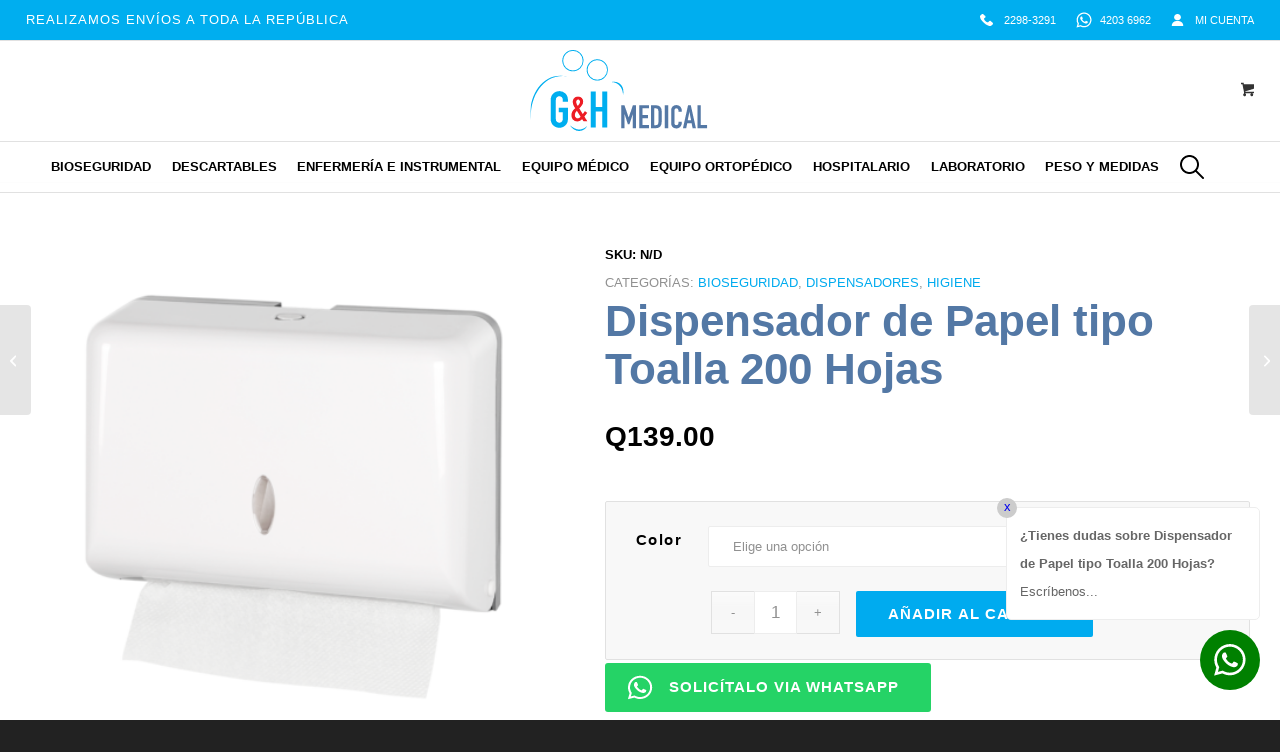

--- FILE ---
content_type: text/html; charset=UTF-8
request_url: https://multiserviciosgh.com/producto/dispensador-de-papel-tipo-toalla-200-hojas/
body_size: 192507
content:
<!DOCTYPE html>
<html lang="es" class="html_stretched responsive av-preloader-disabled  html_header_top html_logo_center html_bottom_nav_header html_menu_right html_custom html_header_sticky html_header_shrinking_disabled html_header_topbar_active html_mobile_menu_tablet html_header_searchicon html_content_align_center html_header_unstick_top_disabled html_header_stretch html_elegant-blog html_av-submenu-hidden html_av-submenu-display-click html_av-overlay-side html_av-overlay-side-minimal html_av-submenu-noclone html_entry_id_3748 html_cart_at_menu av-cookies-no-cookie-consent av-no-preview av-default-lightbox html_text_menu_active av-mobile-menu-switch-default">
<head>
<meta charset="UTF-8" />


<!-- mobile setting -->
<meta name="viewport" content="width=device-width, initial-scale=1">

<!-- Scripts/CSS and wp_head hook -->
<meta name='robots' content='index, follow, max-image-preview:large, max-snippet:-1, max-video-preview:-1' />
<style type="text/css">@font-face { font-family: 'star'; src: url('https://multiserviciosgh.com/wp-content/plugins/woocommerce/assets/fonts/star.eot'); src: url('https://multiserviciosgh.com/wp-content/plugins/woocommerce/assets/fonts/star.eot?#iefix') format('embedded-opentype'), 	  url('https://multiserviciosgh.com/wp-content/plugins/woocommerce/assets/fonts/star.woff') format('woff'), 	  url('https://multiserviciosgh.com/wp-content/plugins/woocommerce/assets/fonts/star.ttf') format('truetype'), 	  url('https://multiserviciosgh.com/wp-content/plugins/woocommerce/assets/fonts/star.svg#star') format('svg'); font-weight: normal; font-style: normal;  } @font-face { font-family: 'WooCommerce'; src: url('https://multiserviciosgh.com/wp-content/plugins/woocommerce/assets/fonts/WooCommerce.eot'); src: url('https://multiserviciosgh.com/wp-content/plugins/woocommerce/assets/fonts/WooCommerce.eot?#iefix') format('embedded-opentype'), 	  url('https://multiserviciosgh.com/wp-content/plugins/woocommerce/assets/fonts/WooCommerce.woff') format('woff'), 	  url('https://multiserviciosgh.com/wp-content/plugins/woocommerce/assets/fonts/WooCommerce.ttf') format('truetype'), 	  url('https://multiserviciosgh.com/wp-content/plugins/woocommerce/assets/fonts/WooCommerce.svg#WooCommerce') format('svg'); font-weight: normal; font-style: normal;  } </style>
	<!-- This site is optimized with the Yoast SEO plugin v25.6 - https://yoast.com/wordpress/plugins/seo/ -->
	<title>Dispensador de Papel tipo Toalla 200 Hojas - G&amp;H Medical</title>
	<meta name="description" content="Dispensador de papel tipo toalla de ABS, con capacidad para 200 hojas." />
	<link rel="canonical" href="https://multiserviciosgh.com/producto/dispensador-de-papel-tipo-toalla-200-hojas/" />
	<meta property="og:locale" content="es_ES" />
	<meta property="og:type" content="article" />
	<meta property="og:title" content="Dispensador de Papel tipo Toalla 200 Hojas - G&amp;H Medical" />
	<meta property="og:description" content="Dispensador de papel tipo toalla de ABS, con capacidad para 200 hojas." />
	<meta property="og:url" content="https://multiserviciosgh.com/producto/dispensador-de-papel-tipo-toalla-200-hojas/" />
	<meta property="og:site_name" content="G&amp;H Medical" />
	<meta property="article:publisher" content="https://m.facebook.com/Multi202012" />
	<meta property="article:modified_time" content="2024-09-12T15:27:39+00:00" />
	<meta property="og:image" content="https://multiserviciosgh.com/wp-content/uploads/1-109.png" />
	<meta property="og:image:width" content="1080" />
	<meta property="og:image:height" content="1080" />
	<meta property="og:image:type" content="image/png" />
	<meta name="twitter:card" content="summary_large_image" />
	<meta name="twitter:label1" content="Tiempo de lectura" />
	<meta name="twitter:data1" content="1 minuto" />
	<script type="application/ld+json" class="yoast-schema-graph">{"@context":"https://schema.org","@graph":[{"@type":"WebPage","@id":"https://multiserviciosgh.com/producto/dispensador-de-papel-tipo-toalla-200-hojas/","url":"https://multiserviciosgh.com/producto/dispensador-de-papel-tipo-toalla-200-hojas/","name":"Dispensador de Papel tipo Toalla 200 Hojas - G&amp;H Medical","isPartOf":{"@id":"https://multiserviciosgh.com/#website"},"primaryImageOfPage":{"@id":"https://multiserviciosgh.com/producto/dispensador-de-papel-tipo-toalla-200-hojas/#primaryimage"},"image":{"@id":"https://multiserviciosgh.com/producto/dispensador-de-papel-tipo-toalla-200-hojas/#primaryimage"},"thumbnailUrl":"https://multiserviciosgh.com/wp-content/uploads/1-109.png","datePublished":"2024-01-09T15:38:56+00:00","dateModified":"2024-09-12T15:27:39+00:00","description":"Dispensador de papel tipo toalla de ABS, con capacidad para 200 hojas.","breadcrumb":{"@id":"https://multiserviciosgh.com/producto/dispensador-de-papel-tipo-toalla-200-hojas/#breadcrumb"},"inLanguage":"es","potentialAction":[{"@type":"ReadAction","target":["https://multiserviciosgh.com/producto/dispensador-de-papel-tipo-toalla-200-hojas/"]}]},{"@type":"ImageObject","inLanguage":"es","@id":"https://multiserviciosgh.com/producto/dispensador-de-papel-tipo-toalla-200-hojas/#primaryimage","url":"https://multiserviciosgh.com/wp-content/uploads/1-109.png","contentUrl":"https://multiserviciosgh.com/wp-content/uploads/1-109.png","width":1080,"height":1080},{"@type":"BreadcrumbList","@id":"https://multiserviciosgh.com/producto/dispensador-de-papel-tipo-toalla-200-hojas/#breadcrumb","itemListElement":[{"@type":"ListItem","position":1,"name":"Portada","item":"https://multiserviciosgh.com/sample-page/"},{"@type":"ListItem","position":2,"name":"Tienda","item":"https://multiserviciosgh.com/tienda/"},{"@type":"ListItem","position":3,"name":"Dispensador de Papel tipo Toalla 200 Hojas"}]},{"@type":"WebSite","@id":"https://multiserviciosgh.com/#website","url":"https://multiserviciosgh.com/","name":"G&amp;H Medical","description":"Equipo médico, de bioseguridad e insumos de desinfección.","publisher":{"@id":"https://multiserviciosgh.com/#organization"},"potentialAction":[{"@type":"SearchAction","target":{"@type":"EntryPoint","urlTemplate":"https://multiserviciosgh.com/?s={search_term_string}"},"query-input":{"@type":"PropertyValueSpecification","valueRequired":true,"valueName":"search_term_string"}}],"inLanguage":"es"},{"@type":"Organization","@id":"https://multiserviciosgh.com/#organization","name":"G&amp;H Medical","url":"https://multiserviciosgh.com/","logo":{"@type":"ImageObject","inLanguage":"es","@id":"https://multiserviciosgh.com/#/schema/logo/image/","url":"https://multiserviciosgh.com/wp-content/uploads/G_H-Medical.png","contentUrl":"https://multiserviciosgh.com/wp-content/uploads/G_H-Medical.png","width":3686,"height":1681,"caption":"G&amp;H Medical"},"image":{"@id":"https://multiserviciosgh.com/#/schema/logo/image/"},"sameAs":["https://m.facebook.com/Multi202012"]}]}</script>
	<!-- / Yoast SEO plugin. -->


<script type='application/javascript'  id='pys-version-script'>console.log('PixelYourSite Free version 11.0.1.2');</script>
<link rel='dns-prefetch' href='//www.googletagmanager.com' />

<link rel="alternate" type="application/rss+xml" title="G&amp;H Medical &raquo; Feed" href="https://multiserviciosgh.com/feed/" />
<link rel="alternate" type="application/rss+xml" title="G&amp;H Medical &raquo; Feed de los comentarios" href="https://multiserviciosgh.com/comments/feed/" />
<link rel="alternate" title="oEmbed (JSON)" type="application/json+oembed" href="https://multiserviciosgh.com/wp-json/oembed/1.0/embed?url=https%3A%2F%2Fmultiserviciosgh.com%2Fproducto%2Fdispensador-de-papel-tipo-toalla-200-hojas%2F" />
<link rel="alternate" title="oEmbed (XML)" type="text/xml+oembed" href="https://multiserviciosgh.com/wp-json/oembed/1.0/embed?url=https%3A%2F%2Fmultiserviciosgh.com%2Fproducto%2Fdispensador-de-papel-tipo-toalla-200-hojas%2F&#038;format=xml" />

<!-- google webfont font replacement -->

			<script type='text/javascript'>

				(function() {

					/*	check if webfonts are disabled by user setting via cookie - or user must opt in.	*/
					var html = document.getElementsByTagName('html')[0];
					var cookie_check = html.className.indexOf('av-cookies-needs-opt-in') >= 0 || html.className.indexOf('av-cookies-can-opt-out') >= 0;
					var allow_continue = true;
					var silent_accept_cookie = html.className.indexOf('av-cookies-user-silent-accept') >= 0;

					if( cookie_check && ! silent_accept_cookie )
					{
						if( ! document.cookie.match(/aviaCookieConsent/) || html.className.indexOf('av-cookies-session-refused') >= 0 )
						{
							allow_continue = false;
						}
						else
						{
							if( ! document.cookie.match(/aviaPrivacyRefuseCookiesHideBar/) )
							{
								allow_continue = false;
							}
							else if( ! document.cookie.match(/aviaPrivacyEssentialCookiesEnabled/) )
							{
								allow_continue = false;
							}
							else if( document.cookie.match(/aviaPrivacyGoogleWebfontsDisabled/) )
							{
								allow_continue = false;
							}
						}
					}

					if( allow_continue )
					{
						var f = document.createElement('link');

						f.type 	= 'text/css';
						f.rel 	= 'stylesheet';
						f.href 	= 'https://fonts.googleapis.com/css?family=Open+Sans:400,600&display=auto';
						f.id 	= 'avia-google-webfont';

						document.getElementsByTagName('head')[0].appendChild(f);
					}
				})();

			</script>
			<style id='wp-img-auto-sizes-contain-inline-css' type='text/css'>
img:is([sizes=auto i],[sizes^="auto," i]){contain-intrinsic-size:3000px 1500px}
/*# sourceURL=wp-img-auto-sizes-contain-inline-css */
</style>
<style id='wp-emoji-styles-inline-css' type='text/css'>

	img.wp-smiley, img.emoji {
		display: inline !important;
		border: none !important;
		box-shadow: none !important;
		height: 1em !important;
		width: 1em !important;
		margin: 0 0.07em !important;
		vertical-align: -0.1em !important;
		background: none !important;
		padding: 0 !important;
	}
/*# sourceURL=wp-emoji-styles-inline-css */
</style>
<style id='wp-block-library-inline-css' type='text/css'>
:root{--wp-block-synced-color:#7a00df;--wp-block-synced-color--rgb:122,0,223;--wp-bound-block-color:var(--wp-block-synced-color);--wp-editor-canvas-background:#ddd;--wp-admin-theme-color:#007cba;--wp-admin-theme-color--rgb:0,124,186;--wp-admin-theme-color-darker-10:#006ba1;--wp-admin-theme-color-darker-10--rgb:0,107,160.5;--wp-admin-theme-color-darker-20:#005a87;--wp-admin-theme-color-darker-20--rgb:0,90,135;--wp-admin-border-width-focus:2px}@media (min-resolution:192dpi){:root{--wp-admin-border-width-focus:1.5px}}.wp-element-button{cursor:pointer}:root .has-very-light-gray-background-color{background-color:#eee}:root .has-very-dark-gray-background-color{background-color:#313131}:root .has-very-light-gray-color{color:#eee}:root .has-very-dark-gray-color{color:#313131}:root .has-vivid-green-cyan-to-vivid-cyan-blue-gradient-background{background:linear-gradient(135deg,#00d084,#0693e3)}:root .has-purple-crush-gradient-background{background:linear-gradient(135deg,#34e2e4,#4721fb 50%,#ab1dfe)}:root .has-hazy-dawn-gradient-background{background:linear-gradient(135deg,#faaca8,#dad0ec)}:root .has-subdued-olive-gradient-background{background:linear-gradient(135deg,#fafae1,#67a671)}:root .has-atomic-cream-gradient-background{background:linear-gradient(135deg,#fdd79a,#004a59)}:root .has-nightshade-gradient-background{background:linear-gradient(135deg,#330968,#31cdcf)}:root .has-midnight-gradient-background{background:linear-gradient(135deg,#020381,#2874fc)}:root{--wp--preset--font-size--normal:16px;--wp--preset--font-size--huge:42px}.has-regular-font-size{font-size:1em}.has-larger-font-size{font-size:2.625em}.has-normal-font-size{font-size:var(--wp--preset--font-size--normal)}.has-huge-font-size{font-size:var(--wp--preset--font-size--huge)}.has-text-align-center{text-align:center}.has-text-align-left{text-align:left}.has-text-align-right{text-align:right}.has-fit-text{white-space:nowrap!important}#end-resizable-editor-section{display:none}.aligncenter{clear:both}.items-justified-left{justify-content:flex-start}.items-justified-center{justify-content:center}.items-justified-right{justify-content:flex-end}.items-justified-space-between{justify-content:space-between}.screen-reader-text{border:0;clip-path:inset(50%);height:1px;margin:-1px;overflow:hidden;padding:0;position:absolute;width:1px;word-wrap:normal!important}.screen-reader-text:focus{background-color:#ddd;clip-path:none;color:#444;display:block;font-size:1em;height:auto;left:5px;line-height:normal;padding:15px 23px 14px;text-decoration:none;top:5px;width:auto;z-index:100000}html :where(.has-border-color){border-style:solid}html :where([style*=border-top-color]){border-top-style:solid}html :where([style*=border-right-color]){border-right-style:solid}html :where([style*=border-bottom-color]){border-bottom-style:solid}html :where([style*=border-left-color]){border-left-style:solid}html :where([style*=border-width]){border-style:solid}html :where([style*=border-top-width]){border-top-style:solid}html :where([style*=border-right-width]){border-right-style:solid}html :where([style*=border-bottom-width]){border-bottom-style:solid}html :where([style*=border-left-width]){border-left-style:solid}html :where(img[class*=wp-image-]){height:auto;max-width:100%}:where(figure){margin:0 0 1em}html :where(.is-position-sticky){--wp-admin--admin-bar--position-offset:var(--wp-admin--admin-bar--height,0px)}@media screen and (max-width:600px){html :where(.is-position-sticky){--wp-admin--admin-bar--position-offset:0px}}

/*# sourceURL=wp-block-library-inline-css */
</style><link rel='stylesheet' id='wc-blocks-style-css' href='https://multiserviciosgh.com/wp-content/plugins/woocommerce/assets/client/blocks/wc-blocks.css?ver=wc-10.0.4' type='text/css' media='all' />
<style id='global-styles-inline-css' type='text/css'>
:root{--wp--preset--aspect-ratio--square: 1;--wp--preset--aspect-ratio--4-3: 4/3;--wp--preset--aspect-ratio--3-4: 3/4;--wp--preset--aspect-ratio--3-2: 3/2;--wp--preset--aspect-ratio--2-3: 2/3;--wp--preset--aspect-ratio--16-9: 16/9;--wp--preset--aspect-ratio--9-16: 9/16;--wp--preset--color--black: #000000;--wp--preset--color--cyan-bluish-gray: #abb8c3;--wp--preset--color--white: #ffffff;--wp--preset--color--pale-pink: #f78da7;--wp--preset--color--vivid-red: #cf2e2e;--wp--preset--color--luminous-vivid-orange: #ff6900;--wp--preset--color--luminous-vivid-amber: #fcb900;--wp--preset--color--light-green-cyan: #7bdcb5;--wp--preset--color--vivid-green-cyan: #00d084;--wp--preset--color--pale-cyan-blue: #8ed1fc;--wp--preset--color--vivid-cyan-blue: #0693e3;--wp--preset--color--vivid-purple: #9b51e0;--wp--preset--color--metallic-red: #b02b2c;--wp--preset--color--maximum-yellow-red: #edae44;--wp--preset--color--yellow-sun: #eeee22;--wp--preset--color--palm-leaf: #83a846;--wp--preset--color--aero: #7bb0e7;--wp--preset--color--old-lavender: #745f7e;--wp--preset--color--steel-teal: #5f8789;--wp--preset--color--raspberry-pink: #d65799;--wp--preset--color--medium-turquoise: #4ecac2;--wp--preset--gradient--vivid-cyan-blue-to-vivid-purple: linear-gradient(135deg,rgb(6,147,227) 0%,rgb(155,81,224) 100%);--wp--preset--gradient--light-green-cyan-to-vivid-green-cyan: linear-gradient(135deg,rgb(122,220,180) 0%,rgb(0,208,130) 100%);--wp--preset--gradient--luminous-vivid-amber-to-luminous-vivid-orange: linear-gradient(135deg,rgb(252,185,0) 0%,rgb(255,105,0) 100%);--wp--preset--gradient--luminous-vivid-orange-to-vivid-red: linear-gradient(135deg,rgb(255,105,0) 0%,rgb(207,46,46) 100%);--wp--preset--gradient--very-light-gray-to-cyan-bluish-gray: linear-gradient(135deg,rgb(238,238,238) 0%,rgb(169,184,195) 100%);--wp--preset--gradient--cool-to-warm-spectrum: linear-gradient(135deg,rgb(74,234,220) 0%,rgb(151,120,209) 20%,rgb(207,42,186) 40%,rgb(238,44,130) 60%,rgb(251,105,98) 80%,rgb(254,248,76) 100%);--wp--preset--gradient--blush-light-purple: linear-gradient(135deg,rgb(255,206,236) 0%,rgb(152,150,240) 100%);--wp--preset--gradient--blush-bordeaux: linear-gradient(135deg,rgb(254,205,165) 0%,rgb(254,45,45) 50%,rgb(107,0,62) 100%);--wp--preset--gradient--luminous-dusk: linear-gradient(135deg,rgb(255,203,112) 0%,rgb(199,81,192) 50%,rgb(65,88,208) 100%);--wp--preset--gradient--pale-ocean: linear-gradient(135deg,rgb(255,245,203) 0%,rgb(182,227,212) 50%,rgb(51,167,181) 100%);--wp--preset--gradient--electric-grass: linear-gradient(135deg,rgb(202,248,128) 0%,rgb(113,206,126) 100%);--wp--preset--gradient--midnight: linear-gradient(135deg,rgb(2,3,129) 0%,rgb(40,116,252) 100%);--wp--preset--font-size--small: 1rem;--wp--preset--font-size--medium: 1.125rem;--wp--preset--font-size--large: 1.75rem;--wp--preset--font-size--x-large: clamp(1.75rem, 3vw, 2.25rem);--wp--preset--spacing--20: 0.44rem;--wp--preset--spacing--30: 0.67rem;--wp--preset--spacing--40: 1rem;--wp--preset--spacing--50: 1.5rem;--wp--preset--spacing--60: 2.25rem;--wp--preset--spacing--70: 3.38rem;--wp--preset--spacing--80: 5.06rem;--wp--preset--shadow--natural: 6px 6px 9px rgba(0, 0, 0, 0.2);--wp--preset--shadow--deep: 12px 12px 50px rgba(0, 0, 0, 0.4);--wp--preset--shadow--sharp: 6px 6px 0px rgba(0, 0, 0, 0.2);--wp--preset--shadow--outlined: 6px 6px 0px -3px rgb(255, 255, 255), 6px 6px rgb(0, 0, 0);--wp--preset--shadow--crisp: 6px 6px 0px rgb(0, 0, 0);}:root { --wp--style--global--content-size: 800px;--wp--style--global--wide-size: 1130px; }:where(body) { margin: 0; }.wp-site-blocks > .alignleft { float: left; margin-right: 2em; }.wp-site-blocks > .alignright { float: right; margin-left: 2em; }.wp-site-blocks > .aligncenter { justify-content: center; margin-left: auto; margin-right: auto; }:where(.is-layout-flex){gap: 0.5em;}:where(.is-layout-grid){gap: 0.5em;}.is-layout-flow > .alignleft{float: left;margin-inline-start: 0;margin-inline-end: 2em;}.is-layout-flow > .alignright{float: right;margin-inline-start: 2em;margin-inline-end: 0;}.is-layout-flow > .aligncenter{margin-left: auto !important;margin-right: auto !important;}.is-layout-constrained > .alignleft{float: left;margin-inline-start: 0;margin-inline-end: 2em;}.is-layout-constrained > .alignright{float: right;margin-inline-start: 2em;margin-inline-end: 0;}.is-layout-constrained > .aligncenter{margin-left: auto !important;margin-right: auto !important;}.is-layout-constrained > :where(:not(.alignleft):not(.alignright):not(.alignfull)){max-width: var(--wp--style--global--content-size);margin-left: auto !important;margin-right: auto !important;}.is-layout-constrained > .alignwide{max-width: var(--wp--style--global--wide-size);}body .is-layout-flex{display: flex;}.is-layout-flex{flex-wrap: wrap;align-items: center;}.is-layout-flex > :is(*, div){margin: 0;}body .is-layout-grid{display: grid;}.is-layout-grid > :is(*, div){margin: 0;}body{padding-top: 0px;padding-right: 0px;padding-bottom: 0px;padding-left: 0px;}a:where(:not(.wp-element-button)){text-decoration: underline;}:root :where(.wp-element-button, .wp-block-button__link){background-color: #32373c;border-width: 0;color: #fff;font-family: inherit;font-size: inherit;font-style: inherit;font-weight: inherit;letter-spacing: inherit;line-height: inherit;padding-top: calc(0.667em + 2px);padding-right: calc(1.333em + 2px);padding-bottom: calc(0.667em + 2px);padding-left: calc(1.333em + 2px);text-decoration: none;text-transform: inherit;}.has-black-color{color: var(--wp--preset--color--black) !important;}.has-cyan-bluish-gray-color{color: var(--wp--preset--color--cyan-bluish-gray) !important;}.has-white-color{color: var(--wp--preset--color--white) !important;}.has-pale-pink-color{color: var(--wp--preset--color--pale-pink) !important;}.has-vivid-red-color{color: var(--wp--preset--color--vivid-red) !important;}.has-luminous-vivid-orange-color{color: var(--wp--preset--color--luminous-vivid-orange) !important;}.has-luminous-vivid-amber-color{color: var(--wp--preset--color--luminous-vivid-amber) !important;}.has-light-green-cyan-color{color: var(--wp--preset--color--light-green-cyan) !important;}.has-vivid-green-cyan-color{color: var(--wp--preset--color--vivid-green-cyan) !important;}.has-pale-cyan-blue-color{color: var(--wp--preset--color--pale-cyan-blue) !important;}.has-vivid-cyan-blue-color{color: var(--wp--preset--color--vivid-cyan-blue) !important;}.has-vivid-purple-color{color: var(--wp--preset--color--vivid-purple) !important;}.has-metallic-red-color{color: var(--wp--preset--color--metallic-red) !important;}.has-maximum-yellow-red-color{color: var(--wp--preset--color--maximum-yellow-red) !important;}.has-yellow-sun-color{color: var(--wp--preset--color--yellow-sun) !important;}.has-palm-leaf-color{color: var(--wp--preset--color--palm-leaf) !important;}.has-aero-color{color: var(--wp--preset--color--aero) !important;}.has-old-lavender-color{color: var(--wp--preset--color--old-lavender) !important;}.has-steel-teal-color{color: var(--wp--preset--color--steel-teal) !important;}.has-raspberry-pink-color{color: var(--wp--preset--color--raspberry-pink) !important;}.has-medium-turquoise-color{color: var(--wp--preset--color--medium-turquoise) !important;}.has-black-background-color{background-color: var(--wp--preset--color--black) !important;}.has-cyan-bluish-gray-background-color{background-color: var(--wp--preset--color--cyan-bluish-gray) !important;}.has-white-background-color{background-color: var(--wp--preset--color--white) !important;}.has-pale-pink-background-color{background-color: var(--wp--preset--color--pale-pink) !important;}.has-vivid-red-background-color{background-color: var(--wp--preset--color--vivid-red) !important;}.has-luminous-vivid-orange-background-color{background-color: var(--wp--preset--color--luminous-vivid-orange) !important;}.has-luminous-vivid-amber-background-color{background-color: var(--wp--preset--color--luminous-vivid-amber) !important;}.has-light-green-cyan-background-color{background-color: var(--wp--preset--color--light-green-cyan) !important;}.has-vivid-green-cyan-background-color{background-color: var(--wp--preset--color--vivid-green-cyan) !important;}.has-pale-cyan-blue-background-color{background-color: var(--wp--preset--color--pale-cyan-blue) !important;}.has-vivid-cyan-blue-background-color{background-color: var(--wp--preset--color--vivid-cyan-blue) !important;}.has-vivid-purple-background-color{background-color: var(--wp--preset--color--vivid-purple) !important;}.has-metallic-red-background-color{background-color: var(--wp--preset--color--metallic-red) !important;}.has-maximum-yellow-red-background-color{background-color: var(--wp--preset--color--maximum-yellow-red) !important;}.has-yellow-sun-background-color{background-color: var(--wp--preset--color--yellow-sun) !important;}.has-palm-leaf-background-color{background-color: var(--wp--preset--color--palm-leaf) !important;}.has-aero-background-color{background-color: var(--wp--preset--color--aero) !important;}.has-old-lavender-background-color{background-color: var(--wp--preset--color--old-lavender) !important;}.has-steel-teal-background-color{background-color: var(--wp--preset--color--steel-teal) !important;}.has-raspberry-pink-background-color{background-color: var(--wp--preset--color--raspberry-pink) !important;}.has-medium-turquoise-background-color{background-color: var(--wp--preset--color--medium-turquoise) !important;}.has-black-border-color{border-color: var(--wp--preset--color--black) !important;}.has-cyan-bluish-gray-border-color{border-color: var(--wp--preset--color--cyan-bluish-gray) !important;}.has-white-border-color{border-color: var(--wp--preset--color--white) !important;}.has-pale-pink-border-color{border-color: var(--wp--preset--color--pale-pink) !important;}.has-vivid-red-border-color{border-color: var(--wp--preset--color--vivid-red) !important;}.has-luminous-vivid-orange-border-color{border-color: var(--wp--preset--color--luminous-vivid-orange) !important;}.has-luminous-vivid-amber-border-color{border-color: var(--wp--preset--color--luminous-vivid-amber) !important;}.has-light-green-cyan-border-color{border-color: var(--wp--preset--color--light-green-cyan) !important;}.has-vivid-green-cyan-border-color{border-color: var(--wp--preset--color--vivid-green-cyan) !important;}.has-pale-cyan-blue-border-color{border-color: var(--wp--preset--color--pale-cyan-blue) !important;}.has-vivid-cyan-blue-border-color{border-color: var(--wp--preset--color--vivid-cyan-blue) !important;}.has-vivid-purple-border-color{border-color: var(--wp--preset--color--vivid-purple) !important;}.has-metallic-red-border-color{border-color: var(--wp--preset--color--metallic-red) !important;}.has-maximum-yellow-red-border-color{border-color: var(--wp--preset--color--maximum-yellow-red) !important;}.has-yellow-sun-border-color{border-color: var(--wp--preset--color--yellow-sun) !important;}.has-palm-leaf-border-color{border-color: var(--wp--preset--color--palm-leaf) !important;}.has-aero-border-color{border-color: var(--wp--preset--color--aero) !important;}.has-old-lavender-border-color{border-color: var(--wp--preset--color--old-lavender) !important;}.has-steel-teal-border-color{border-color: var(--wp--preset--color--steel-teal) !important;}.has-raspberry-pink-border-color{border-color: var(--wp--preset--color--raspberry-pink) !important;}.has-medium-turquoise-border-color{border-color: var(--wp--preset--color--medium-turquoise) !important;}.has-vivid-cyan-blue-to-vivid-purple-gradient-background{background: var(--wp--preset--gradient--vivid-cyan-blue-to-vivid-purple) !important;}.has-light-green-cyan-to-vivid-green-cyan-gradient-background{background: var(--wp--preset--gradient--light-green-cyan-to-vivid-green-cyan) !important;}.has-luminous-vivid-amber-to-luminous-vivid-orange-gradient-background{background: var(--wp--preset--gradient--luminous-vivid-amber-to-luminous-vivid-orange) !important;}.has-luminous-vivid-orange-to-vivid-red-gradient-background{background: var(--wp--preset--gradient--luminous-vivid-orange-to-vivid-red) !important;}.has-very-light-gray-to-cyan-bluish-gray-gradient-background{background: var(--wp--preset--gradient--very-light-gray-to-cyan-bluish-gray) !important;}.has-cool-to-warm-spectrum-gradient-background{background: var(--wp--preset--gradient--cool-to-warm-spectrum) !important;}.has-blush-light-purple-gradient-background{background: var(--wp--preset--gradient--blush-light-purple) !important;}.has-blush-bordeaux-gradient-background{background: var(--wp--preset--gradient--blush-bordeaux) !important;}.has-luminous-dusk-gradient-background{background: var(--wp--preset--gradient--luminous-dusk) !important;}.has-pale-ocean-gradient-background{background: var(--wp--preset--gradient--pale-ocean) !important;}.has-electric-grass-gradient-background{background: var(--wp--preset--gradient--electric-grass) !important;}.has-midnight-gradient-background{background: var(--wp--preset--gradient--midnight) !important;}.has-small-font-size{font-size: var(--wp--preset--font-size--small) !important;}.has-medium-font-size{font-size: var(--wp--preset--font-size--medium) !important;}.has-large-font-size{font-size: var(--wp--preset--font-size--large) !important;}.has-x-large-font-size{font-size: var(--wp--preset--font-size--x-large) !important;}
/*# sourceURL=global-styles-inline-css */
</style>

<link rel='stylesheet' id='style-css' href='https://multiserviciosgh.com/wp-content/themes/ghmedical/style.css?ver=6.9' type='text/css' media='all' />
<link rel='stylesheet' id='styles-css' href='https://multiserviciosgh.com/wp-content/plugins/whatsapp-button/css/styles.css?ver=6.9' type='text/css' media='all' />
<style id='woocommerce-inline-inline-css' type='text/css'>
.woocommerce form .form-row .required { visibility: visible; }
/*# sourceURL=woocommerce-inline-inline-css */
</style>
<link rel='stylesheet' id='brands-styles-css' href='https://multiserviciosgh.com/wp-content/plugins/woocommerce/assets/css/brands.css?ver=10.0.4' type='text/css' media='all' />
<link rel='stylesheet' id='avia-merged-styles-css' href='https://multiserviciosgh.com/wp-content/uploads/dynamic_avia/avia-merged-styles-91d5a8212696c70b40fd89c25d42133b---688bbb3e9398b.css' type='text/css' media='all' />
<script type="text/javascript" src="https://multiserviciosgh.com/wp-includes/js/jquery/jquery.min.js?ver=3.7.1" id="jquery-core-js"></script>
<script type="text/javascript" src="https://multiserviciosgh.com/wp-includes/js/jquery/jquery-migrate.min.js?ver=3.4.1" id="jquery-migrate-js"></script>
<script type="text/javascript" src="https://multiserviciosgh.com/wp-content/plugins/woocommerce/assets/js/js-cookie/js.cookie.min.js?ver=2.1.4-wc.10.0.4" id="js-cookie-js" defer="defer" data-wp-strategy="defer"></script>
<script type="text/javascript" id="wc-cart-fragments-js-extra">
/* <![CDATA[ */
var wc_cart_fragments_params = {"ajax_url":"/wp-admin/admin-ajax.php","wc_ajax_url":"/?wc-ajax=%%endpoint%%","cart_hash_key":"wc_cart_hash_91fc908db8c6a2a2a06cbb19f8acce85","fragment_name":"wc_fragments_91fc908db8c6a2a2a06cbb19f8acce85","request_timeout":"5000"};
//# sourceURL=wc-cart-fragments-js-extra
/* ]]> */
</script>
<script type="text/javascript" src="https://multiserviciosgh.com/wp-content/plugins/woocommerce/assets/js/frontend/cart-fragments.min.js?ver=10.0.4" id="wc-cart-fragments-js" defer="defer" data-wp-strategy="defer"></script>
<script type="text/javascript" src="https://multiserviciosgh.com/wp-content/plugins/woocommerce/assets/js/jquery-blockui/jquery.blockUI.min.js?ver=2.7.0-wc.10.0.4" id="jquery-blockui-js" defer="defer" data-wp-strategy="defer"></script>
<script type="text/javascript" id="wc-add-to-cart-js-extra">
/* <![CDATA[ */
var wc_add_to_cart_params = {"ajax_url":"/wp-admin/admin-ajax.php","wc_ajax_url":"/?wc-ajax=%%endpoint%%","i18n_view_cart":"Ver carrito","cart_url":"https://multiserviciosgh.com/carrito/","is_cart":"","cart_redirect_after_add":"no"};
//# sourceURL=wc-add-to-cart-js-extra
/* ]]> */
</script>
<script type="text/javascript" src="https://multiserviciosgh.com/wp-content/plugins/woocommerce/assets/js/frontend/add-to-cart.min.js?ver=10.0.4" id="wc-add-to-cart-js" defer="defer" data-wp-strategy="defer"></script>
<script type="text/javascript" id="wc-single-product-js-extra">
/* <![CDATA[ */
var wc_single_product_params = {"i18n_required_rating_text":"Por favor elige una puntuaci\u00f3n","i18n_rating_options":["1 de 5 estrellas","2 de 5 estrellas","3 de 5 estrellas","4 de 5 estrellas","5 de 5 estrellas"],"i18n_product_gallery_trigger_text":"Ver galer\u00eda de im\u00e1genes a pantalla completa","review_rating_required":"yes","flexslider":{"rtl":false,"animation":"slide","smoothHeight":true,"directionNav":false,"controlNav":"thumbnails","slideshow":false,"animationSpeed":500,"animationLoop":false,"allowOneSlide":false},"zoom_enabled":"","zoom_options":[],"photoswipe_enabled":"","photoswipe_options":{"shareEl":false,"closeOnScroll":false,"history":false,"hideAnimationDuration":0,"showAnimationDuration":0},"flexslider_enabled":""};
//# sourceURL=wc-single-product-js-extra
/* ]]> */
</script>
<script type="text/javascript" src="https://multiserviciosgh.com/wp-content/plugins/woocommerce/assets/js/frontend/single-product.min.js?ver=10.0.4" id="wc-single-product-js" defer="defer" data-wp-strategy="defer"></script>
<script type="text/javascript" id="woocommerce-js-extra">
/* <![CDATA[ */
var woocommerce_params = {"ajax_url":"/wp-admin/admin-ajax.php","wc_ajax_url":"/?wc-ajax=%%endpoint%%","i18n_password_show":"Mostrar contrase\u00f1a","i18n_password_hide":"Ocultar contrase\u00f1a"};
//# sourceURL=woocommerce-js-extra
/* ]]> */
</script>
<script type="text/javascript" src="https://multiserviciosgh.com/wp-content/plugins/woocommerce/assets/js/frontend/woocommerce.min.js?ver=10.0.4" id="woocommerce-js" defer="defer" data-wp-strategy="defer"></script>
<script type="text/javascript" src="https://multiserviciosgh.com/wp-content/themes/ghmedical/js/custom.js?ver=6.9" id="custom-script-js"></script>
<script type="text/javascript" src="https://multiserviciosgh.com/wp-content/plugins/pixelyoursite/dist/scripts/jquery.bind-first-0.2.3.min.js?ver=6.9" id="jquery-bind-first-js"></script>
<script type="text/javascript" src="https://multiserviciosgh.com/wp-content/plugins/pixelyoursite/dist/scripts/js.cookie-2.1.3.min.js?ver=2.1.3" id="js-cookie-pys-js"></script>
<script type="text/javascript" src="https://multiserviciosgh.com/wp-content/plugins/pixelyoursite/dist/scripts/tld.min.js?ver=2.3.1" id="js-tld-js"></script>
<script type="text/javascript" id="pys-js-extra">
/* <![CDATA[ */
var pysOptions = {"staticEvents":{"facebook":{"woo_view_content":[{"delay":0,"type":"static","name":"ViewContent","pixelIds":["247214853415623"],"eventID":"76b2e939-27a3-4ac5-9ff7-a82b8f1052ba","params":{"content_ids":["3748"],"content_type":"product_group","content_name":"Dispensador de Papel tipo Toalla 200 Hojas","category_name":"Bioseguridad, Dispensadores, Higiene","value":"139","currency":"GTQ","contents":[{"id":"3748","quantity":1}],"product_price":"139","page_title":"Dispensador de Papel tipo Toalla 200 Hojas","post_type":"product","post_id":3748,"plugin":"PixelYourSite","user_role":"guest","event_url":"multiserviciosgh.com/producto/dispensador-de-papel-tipo-toalla-200-hojas/"},"e_id":"woo_view_content","ids":[],"hasTimeWindow":false,"timeWindow":0,"woo_order":"","edd_order":""}],"init_event":[{"delay":0,"type":"static","ajaxFire":false,"name":"PageView","pixelIds":["247214853415623"],"eventID":"cb305dbd-c1b2-4898-8010-2190f2644b79","params":{"page_title":"Dispensador de Papel tipo Toalla 200 Hojas","post_type":"product","post_id":3748,"plugin":"PixelYourSite","user_role":"guest","event_url":"multiserviciosgh.com/producto/dispensador-de-papel-tipo-toalla-200-hojas/"},"e_id":"init_event","ids":[],"hasTimeWindow":false,"timeWindow":0,"woo_order":"","edd_order":""}]}},"dynamicEvents":[],"triggerEvents":[],"triggerEventTypes":[],"facebook":{"pixelIds":["247214853415623"],"advancedMatching":{"external_id":"fefbaadacfeafefebddfceefaafef"},"advancedMatchingEnabled":true,"removeMetadata":false,"wooVariableAsSimple":false,"serverApiEnabled":true,"wooCRSendFromServer":false,"send_external_id":null,"enabled_medical":false,"do_not_track_medical_param":["event_url","post_title","page_title","landing_page","content_name","categories","category_name","tags"],"meta_ldu":false},"debug":"","siteUrl":"https://multiserviciosgh.com","ajaxUrl":"https://multiserviciosgh.com/wp-admin/admin-ajax.php","ajax_event":"e41fbdb14f","enable_remove_download_url_param":"1","cookie_duration":"7","last_visit_duration":"60","enable_success_send_form":"","ajaxForServerEvent":"1","ajaxForServerStaticEvent":"1","send_external_id":"1","external_id_expire":"180","track_cookie_for_subdomains":"1","google_consent_mode":"1","gdpr":{"ajax_enabled":false,"all_disabled_by_api":false,"facebook_disabled_by_api":false,"analytics_disabled_by_api":false,"google_ads_disabled_by_api":false,"pinterest_disabled_by_api":false,"bing_disabled_by_api":false,"externalID_disabled_by_api":false,"facebook_prior_consent_enabled":true,"analytics_prior_consent_enabled":true,"google_ads_prior_consent_enabled":null,"pinterest_prior_consent_enabled":true,"bing_prior_consent_enabled":true,"cookiebot_integration_enabled":false,"cookiebot_facebook_consent_category":"marketing","cookiebot_analytics_consent_category":"statistics","cookiebot_tiktok_consent_category":"marketing","cookiebot_google_ads_consent_category":"marketing","cookiebot_pinterest_consent_category":"marketing","cookiebot_bing_consent_category":"marketing","consent_magic_integration_enabled":false,"real_cookie_banner_integration_enabled":false,"cookie_notice_integration_enabled":false,"cookie_law_info_integration_enabled":false,"analytics_storage":{"enabled":true,"value":"granted","filter":false},"ad_storage":{"enabled":true,"value":"granted","filter":false},"ad_user_data":{"enabled":true,"value":"granted","filter":false},"ad_personalization":{"enabled":true,"value":"granted","filter":false}},"cookie":{"disabled_all_cookie":false,"disabled_start_session_cookie":false,"disabled_advanced_form_data_cookie":false,"disabled_landing_page_cookie":false,"disabled_first_visit_cookie":false,"disabled_trafficsource_cookie":false,"disabled_utmTerms_cookie":false,"disabled_utmId_cookie":false},"tracking_analytics":{"TrafficSource":"direct","TrafficLanding":"undefined","TrafficUtms":[],"TrafficUtmsId":[]},"GATags":{"ga_datalayer_type":"default","ga_datalayer_name":"dataLayerPYS"},"woo":{"enabled":true,"enabled_save_data_to_orders":true,"addToCartOnButtonEnabled":true,"addToCartOnButtonValueEnabled":true,"addToCartOnButtonValueOption":"price","singleProductId":3748,"removeFromCartSelector":"form.woocommerce-cart-form .remove","addToCartCatchMethod":"add_cart_hook","is_order_received_page":false,"containOrderId":false},"edd":{"enabled":false},"cache_bypass":"1766473632"};
//# sourceURL=pys-js-extra
/* ]]> */
</script>
<script type="text/javascript" src="https://multiserviciosgh.com/wp-content/plugins/pixelyoursite/dist/scripts/public.js?ver=11.0.1.2" id="pys-js"></script>

<!-- Fragmento de código de la etiqueta de Google (gtag.js) añadida por Site Kit -->
<!-- Fragmento de código de Google Analytics añadido por Site Kit -->
<script type="text/javascript" src="https://www.googletagmanager.com/gtag/js?id=G-T78C8YY45L" id="google_gtagjs-js" async></script>
<script type="text/javascript" id="google_gtagjs-js-after">
/* <![CDATA[ */
window.dataLayer = window.dataLayer || [];function gtag(){dataLayer.push(arguments);}
gtag("set","linker",{"domains":["multiserviciosgh.com"]});
gtag("js", new Date());
gtag("set", "developer_id.dZTNiMT", true);
gtag("config", "G-T78C8YY45L");
//# sourceURL=google_gtagjs-js-after
/* ]]> */
</script>
<script type="text/javascript" src="https://multiserviciosgh.com/wp-content/plugins/whatsapp-button/js/jquery.cookie.js?ver=6.9" id="cookie-script-js"></script>
<script type="text/javascript" src="https://multiserviciosgh.com/wp-content/plugins/whatsapp-button/js/scripts.js?ver=6.9" id="WA-script-js"></script>
<script type="text/javascript" src="https://multiserviciosgh.com/wp-content/uploads/dynamic_avia/avia-head-scripts-4f5eead831c86c2e16cfa55444a254ca---688bbb3ea1084.js" id="avia-head-scripts-js"></script>
<link rel="https://api.w.org/" href="https://multiserviciosgh.com/wp-json/" /><link rel="alternate" title="JSON" type="application/json" href="https://multiserviciosgh.com/wp-json/wp/v2/product/3748" /><link rel="EditURI" type="application/rsd+xml" title="RSD" href="https://multiserviciosgh.com/xmlrpc.php?rsd" />
<meta name="generator" content="WordPress 6.9" />
<meta name="generator" content="WooCommerce 10.0.4" />
<link rel='shortlink' href='https://multiserviciosgh.com/?p=3748' />
<meta name="generator" content="Site Kit by Google 1.158.0" /><!-- HFCM by 99 Robots - Snippet # 1: Etiqueta Global -->
<!-- Google tag (gtag.js) -->
<script async src="https://www.googletagmanager.com/gtag/js?id=G-T2LRTFVSZ0">
</script>
<script>
  window.dataLayer = window.dataLayer || [];
  function gtag(){dataLayer.push(arguments);}
  gtag('js', new Date());

  gtag('config', 'G-T2LRTFVSZ0');
</script>
<!-- /end HFCM by 99 Robots -->

<link rel="icon" href="https://multiserviciosgh.com/wp-content/uploads/1-60-300x300.png" type="image/png">
<!--[if lt IE 9]><script src="https://multiserviciosgh.com/wp-content/themes/enfold/js/html5shiv.js"></script><![endif]--><link rel="profile" href="https://gmpg.org/xfn/11" />
<link rel="alternate" type="application/rss+xml" title="G&amp;H Medical RSS2 Feed" href="https://multiserviciosgh.com/feed/" />
<link rel="pingback" href="https://multiserviciosgh.com/xmlrpc.php" />

<style type='text/css' media='screen'>
 #top #header_main > .container, #top #header_main > .container .main_menu  .av-main-nav > li > a, #top #header_main #menu-item-shop .cart_dropdown_link{ height:100px; line-height: 100px; }
 .html_top_nav_header .av-logo-container{ height:100px;  }
 .html_header_top.html_header_sticky #top #wrap_all #main{ padding-top:182px; } 
</style>
	<noscript><style>.woocommerce-product-gallery{ opacity: 1 !important; }</style></noscript>
	<meta name="generator" content="Powered by Slider Revolution 6.7.34 - responsive, Mobile-Friendly Slider Plugin for WordPress with comfortable drag and drop interface." />

<!-- To speed up the rendering and to display the site as fast as possible to the user we include some styles and scripts for above the fold content inline -->
<script type="text/javascript">'use strict';var avia_is_mobile=!1;if(/Android|webOS|iPhone|iPad|iPod|BlackBerry|IEMobile|Opera Mini/i.test(navigator.userAgent)&&'ontouchstart' in document.documentElement){avia_is_mobile=!0;document.documentElement.className+=' avia_mobile '}
else{document.documentElement.className+=' avia_desktop '};document.documentElement.className+=' js_active ';(function(){var e=['-webkit-','-moz-','-ms-',''],n='',o=!1,a=!1;for(var t in e){if(e[t]+'transform' in document.documentElement.style){o=!0;n=e[t]+'transform'};if(e[t]+'perspective' in document.documentElement.style){a=!0}};if(o){document.documentElement.className+=' avia_transform '};if(a){document.documentElement.className+=' avia_transform3d '};if(typeof document.getElementsByClassName=='function'&&typeof document.documentElement.getBoundingClientRect=='function'&&avia_is_mobile==!1){if(n&&window.innerHeight>0){setTimeout(function(){var e=0,o={},a=0,t=document.getElementsByClassName('av-parallax'),i=window.pageYOffset||document.documentElement.scrollTop;for(e=0;e<t.length;e++){t[e].style.top='0px';o=t[e].getBoundingClientRect();a=Math.ceil((window.innerHeight+i-o.top)*0.3);t[e].style[n]='translate(0px, '+a+'px)';t[e].style.top='auto';t[e].className+=' enabled-parallax '}},50)}}})();</script><link rel="icon" href="https://multiserviciosgh.com/wp-content/uploads/cropped-1-61-32x32.png" sizes="32x32" />
<link rel="icon" href="https://multiserviciosgh.com/wp-content/uploads/cropped-1-61-192x192.png" sizes="192x192" />
<link rel="apple-touch-icon" href="https://multiserviciosgh.com/wp-content/uploads/cropped-1-61-180x180.png" />
<meta name="msapplication-TileImage" content="https://multiserviciosgh.com/wp-content/uploads/cropped-1-61-270x270.png" />
<script>function setREVStartSize(e){
			//window.requestAnimationFrame(function() {
				window.RSIW = window.RSIW===undefined ? window.innerWidth : window.RSIW;
				window.RSIH = window.RSIH===undefined ? window.innerHeight : window.RSIH;
				try {
					var pw = document.getElementById(e.c).parentNode.offsetWidth,
						newh;
					pw = pw===0 || isNaN(pw) || (e.l=="fullwidth" || e.layout=="fullwidth") ? window.RSIW : pw;
					e.tabw = e.tabw===undefined ? 0 : parseInt(e.tabw);
					e.thumbw = e.thumbw===undefined ? 0 : parseInt(e.thumbw);
					e.tabh = e.tabh===undefined ? 0 : parseInt(e.tabh);
					e.thumbh = e.thumbh===undefined ? 0 : parseInt(e.thumbh);
					e.tabhide = e.tabhide===undefined ? 0 : parseInt(e.tabhide);
					e.thumbhide = e.thumbhide===undefined ? 0 : parseInt(e.thumbhide);
					e.mh = e.mh===undefined || e.mh=="" || e.mh==="auto" ? 0 : parseInt(e.mh,0);
					if(e.layout==="fullscreen" || e.l==="fullscreen")
						newh = Math.max(e.mh,window.RSIH);
					else{
						e.gw = Array.isArray(e.gw) ? e.gw : [e.gw];
						for (var i in e.rl) if (e.gw[i]===undefined || e.gw[i]===0) e.gw[i] = e.gw[i-1];
						e.gh = e.el===undefined || e.el==="" || (Array.isArray(e.el) && e.el.length==0)? e.gh : e.el;
						e.gh = Array.isArray(e.gh) ? e.gh : [e.gh];
						for (var i in e.rl) if (e.gh[i]===undefined || e.gh[i]===0) e.gh[i] = e.gh[i-1];
											
						var nl = new Array(e.rl.length),
							ix = 0,
							sl;
						e.tabw = e.tabhide>=pw ? 0 : e.tabw;
						e.thumbw = e.thumbhide>=pw ? 0 : e.thumbw;
						e.tabh = e.tabhide>=pw ? 0 : e.tabh;
						e.thumbh = e.thumbhide>=pw ? 0 : e.thumbh;
						for (var i in e.rl) nl[i] = e.rl[i]<window.RSIW ? 0 : e.rl[i];
						sl = nl[0];
						for (var i in nl) if (sl>nl[i] && nl[i]>0) { sl = nl[i]; ix=i;}
						var m = pw>(e.gw[ix]+e.tabw+e.thumbw) ? 1 : (pw-(e.tabw+e.thumbw)) / (e.gw[ix]);
						newh =  (e.gh[ix] * m) + (e.tabh + e.thumbh);
					}
					var el = document.getElementById(e.c);
					if (el!==null && el) el.style.height = newh+"px";
					el = document.getElementById(e.c+"_wrapper");
					if (el!==null && el) {
						el.style.height = newh+"px";
						el.style.display = "block";
					}
				} catch(e){
					console.log("Failure at Presize of Slider:" + e)
				}
			//});
		  };</script>
<style type="text/css">
		@font-face {font-family: 'entypo-fontello-enfold'; font-weight: normal; font-style: normal; font-display: auto;
		src: url('https://multiserviciosgh.com/wp-content/themes/enfold/config-templatebuilder/avia-template-builder/assets/fonts/entypo-fontello-enfold/entypo-fontello-enfold.woff2') format('woff2'),
		url('https://multiserviciosgh.com/wp-content/themes/enfold/config-templatebuilder/avia-template-builder/assets/fonts/entypo-fontello-enfold/entypo-fontello-enfold.woff') format('woff'),
		url('https://multiserviciosgh.com/wp-content/themes/enfold/config-templatebuilder/avia-template-builder/assets/fonts/entypo-fontello-enfold/entypo-fontello-enfold.ttf') format('truetype'),
		url('https://multiserviciosgh.com/wp-content/themes/enfold/config-templatebuilder/avia-template-builder/assets/fonts/entypo-fontello-enfold/entypo-fontello-enfold.svg#entypo-fontello-enfold') format('svg'),
		url('https://multiserviciosgh.com/wp-content/themes/enfold/config-templatebuilder/avia-template-builder/assets/fonts/entypo-fontello-enfold/entypo-fontello-enfold.eot'),
		url('https://multiserviciosgh.com/wp-content/themes/enfold/config-templatebuilder/avia-template-builder/assets/fonts/entypo-fontello-enfold/entypo-fontello-enfold.eot?#iefix') format('embedded-opentype');
		}

		#top .avia-font-entypo-fontello-enfold, body .avia-font-entypo-fontello-enfold, html body [data-av_iconfont='entypo-fontello-enfold']:before{ font-family: 'entypo-fontello-enfold'; }
		
		@font-face {font-family: 'entypo-fontello'; font-weight: normal; font-style: normal; font-display: auto;
		src: url('https://multiserviciosgh.com/wp-content/themes/enfold/config-templatebuilder/avia-template-builder/assets/fonts/entypo-fontello/entypo-fontello.woff2') format('woff2'),
		url('https://multiserviciosgh.com/wp-content/themes/enfold/config-templatebuilder/avia-template-builder/assets/fonts/entypo-fontello/entypo-fontello.woff') format('woff'),
		url('https://multiserviciosgh.com/wp-content/themes/enfold/config-templatebuilder/avia-template-builder/assets/fonts/entypo-fontello/entypo-fontello.ttf') format('truetype'),
		url('https://multiserviciosgh.com/wp-content/themes/enfold/config-templatebuilder/avia-template-builder/assets/fonts/entypo-fontello/entypo-fontello.svg#entypo-fontello') format('svg'),
		url('https://multiserviciosgh.com/wp-content/themes/enfold/config-templatebuilder/avia-template-builder/assets/fonts/entypo-fontello/entypo-fontello.eot'),
		url('https://multiserviciosgh.com/wp-content/themes/enfold/config-templatebuilder/avia-template-builder/assets/fonts/entypo-fontello/entypo-fontello.eot?#iefix') format('embedded-opentype');
		}

		#top .avia-font-entypo-fontello, body .avia-font-entypo-fontello, html body [data-av_iconfont='entypo-fontello']:before{ font-family: 'entypo-fontello'; }
		
		@font-face {font-family: 'fontello'; font-weight: normal; font-style: normal; font-display: auto;
		src: url('https://multiserviciosgh.com/wp-content/uploads/avia_fonts/fontello/fontello.woff2') format('woff2'),
		url('https://multiserviciosgh.com/wp-content/uploads/avia_fonts/fontello/fontello.woff') format('woff'),
		url('https://multiserviciosgh.com/wp-content/uploads/avia_fonts/fontello/fontello.ttf') format('truetype'),
		url('https://multiserviciosgh.com/wp-content/uploads/avia_fonts/fontello/fontello.svg#fontello') format('svg'),
		url('https://multiserviciosgh.com/wp-content/uploads/avia_fonts/fontello/fontello.eot'),
		url('https://multiserviciosgh.com/wp-content/uploads/avia_fonts/fontello/fontello.eot?#iefix') format('embedded-opentype');
		}

		#top .avia-font-fontello, body .avia-font-fontello, html body [data-av_iconfont='fontello']:before{ font-family: 'fontello'; }
		</style>

<!--
Debugging Info for Theme support: 

Theme: Enfold
Version: 7.1.1
Installed: enfold
AviaFramework Version: 5.6
AviaBuilder Version: 6.0
aviaElementManager Version: 1.0.1
- - - - - - - - - - -
ChildTheme: G&amp;H Medical
ChildTheme Version: 1.0
ChildTheme Installed: enfold

- - - - - - - - - - -
ML:1G-PU:177-PLA:15
WP:6.9
Compress: CSS:all theme files - JS:all theme files
Updates: disabled
PLAu:14
-->
<link rel='stylesheet' id='rs-plugin-settings-css' href='//multiserviciosgh.com/wp-content/plugins/revslider/sr6/assets/css/rs6.css?ver=6.7.34' type='text/css' media='all' />
<style id='rs-plugin-settings-inline-css' type='text/css'>
#rs-demo-id {}
/*# sourceURL=rs-plugin-settings-inline-css */
</style>
</head>

<body id="top" class="wp-singular product-template-default single single-product postid-3748 wp-theme-enfold wp-child-theme-ghmedical stretched rtl_columns av-curtain-numeric open_sans  theme-enfold woocommerce woocommerce-page woocommerce-no-js post-type-product product_type-variable product_cat-equipos-de-bioseguridad product_cat-dispensadores product_cat-higiene pa_color-blanco pa_color-negro avia-responsive-images-support avia-woocommerce-30" itemscope="itemscope" itemtype="https://schema.org/WebPage" >

	
	<div id='wrap_all'>

	
<header id='header' class='all_colors header_color light_bg_color  av_header_top av_logo_center av_bottom_nav_header av_menu_right av_custom av_header_sticky av_header_shrinking_disabled av_header_stretch av_mobile_menu_tablet av_header_searchicon av_header_unstick_top_disabled av_alternate_logo_active av_header_border_disabled' aria-label="Header" data-av_shrink_factor='50' role="banner" itemscope="itemscope" itemtype="https://schema.org/WPHeader" >

		<div id='header_meta' class='container_wrap container_wrap_meta  av_secondary_right av_extra_header_active av_phone_active_left av_entry_id_3748'>

			      <div class='container'>
			      <nav class='sub_menu'  role="navigation" itemscope="itemscope" itemtype="https://schema.org/SiteNavigationElement" ><ul role="menu" class="menu" id="avia2-menu"><li role="menuitem" id="menu-item-577" class="menu-icon icon-call menu-item menu-item-type-custom menu-item-object-custom menu-item-577"><a href="tel:+50222983291">2298-3291</a></li>
<li role="menuitem" id="menu-item-457" class="menu-icon icon-WA menu-item menu-item-type-custom menu-item-object-custom menu-item-457"><a target="_blank" href="https://wa.me/50242036962">4203 6962</a></li>
<li role="menuitem" id="menu-item-468" class="menu-icon icon-user menu-item menu-item-type-post_type menu-item-object-page menu-item-468"><a href="https://multiserviciosgh.com/mi-cuenta/">Mi cuenta</a></li>
</ul></nav><div class='phone-info with_nav'><div>Realizamos envíos a toda la República</div></div>			      </div>
		</div>

		<div  id='header_main' class='container_wrap container_wrap_logo'>

        <div class='container av-logo-container'><div class='inner-container'><span class='logo avia-svg-logo'><a href='https://multiserviciosgh.com/' class='av-contains-svg' aria-label='logo' title='logo'><svg role="graphics-document" title="logo" desc="" alt=""   id="G_H_Medical" data-name="G&amp;H Medical" xmlns="http://www.w3.org/2000/svg" viewBox="0 0 1228.64 559.93" preserveAspectRatio="xMidYMid meet"><defs><style>.cls-1{fill:#5478a5;}.cls-2{fill:#00aeef;}.cls-3{fill:#ed1c24;}</style></defs><title>logo</title><path class="cls-1" d="M629.84,540.89V381.94h21.88L681,466.1h.44l29-84.16h22.1v159H709.76V444.22h-.45l-22.55,68.31H675.38l-22.33-68.31h-.44v96.67Z" transform="translate(1.86)"/><path class="cls-1" d="M754,540.89V381.94h67.87v21.43h-45.1V450H816v21.43H776.73v46.66h45.1v22.77Z" transform="translate(1.86)"/><path class="cls-1" d="M836.56,540.89V381.94h33.71q19.63,0,29.8,10.72T910.23,423v74.35q0,22.32-10.83,32.92t-31.14,10.61Zm22.77-137.52V519.46h10.49q9.6,0,13.62-4.8t4-15.07V423q0-9.37-3.8-14.51t-13.84-5.13Z" transform="translate(1.86)"/><path class="cls-1" d="M932.33,540.89V381.94H955.1v159Z" transform="translate(1.86)"/><path class="cls-1" d="M1049.53,495.57v9.82a35.44,35.44,0,0,1-2.79,14,38.71,38.71,0,0,1-7.7,11.71,37.12,37.12,0,0,1-11.5,8.15,33.67,33.67,0,0,1-14.18,3,51,51,0,0,1-13.17-1.79,31.1,31.1,0,0,1-12.05-6.25,34.43,34.43,0,0,1-8.82-11.5q-3.47-7-3.46-18V417.21a38.61,38.61,0,0,1,2.68-14.51,34.09,34.09,0,0,1,7.59-11.61,35.29,35.29,0,0,1,11.72-7.7,39.38,39.38,0,0,1,15.07-2.79q16.07,0,26.12,10.49a37.4,37.4,0,0,1,7.7,12.17,41.08,41.08,0,0,1,2.79,15.29v8.93h-22.77v-7.59a18.46,18.46,0,0,0-3.8-11.61,12.29,12.29,0,0,0-10.26-4.91q-8.49,0-11.28,5.25t-2.79,13.28v81.26a21,21,0,0,0,3,11.61q3,4.68,10.82,4.69a16.55,16.55,0,0,0,4.8-.78,14.54,14.54,0,0,0,4.8-2.57,13.56,13.56,0,0,0,3.35-4.92,19.91,19.91,0,0,0,1.34-7.81v-7.81Z" transform="translate(1.86)"/><path class="cls-1" d="M1057.79,540.89l35.49-158.95h19l35.49,159H1125l-6.69-34.16h-31l-6.7,34.16Zm56.26-55.59-11.17-57.6h-.44l-11.16,57.6Z" transform="translate(1.86)"/><path class="cls-1" d="M1158.92,540.89V381.94h22.77V518.12h45.09v22.77Z" transform="translate(1.86)"/><path class="cls-2" d="M294,147.41a73.71,73.71,0,1,1,73.7-73.71A73.79,73.79,0,0,1,294,147.41ZM294,6a67.71,67.71,0,1,0,67.7,67.7A67.78,67.78,0,0,0,294,6Z" transform="translate(1.86)"/><path class="cls-2" d="M463.36,211.45a73.71,73.71,0,1,1,73.7-73.71A73.8,73.8,0,0,1,463.36,211.45Zm0-141.41a67.71,67.71,0,1,0,67.7,67.7A67.78,67.78,0,0,0,463.36,70Z" transform="translate(1.86)"/><path class="cls-2" d="M139.87,345.3q0-15,5.24-26.59a56.18,56.18,0,0,1,14-19.24,59.19,59.19,0,0,1,19.07-11.2,63.5,63.5,0,0,1,62.45,11.2,58.65,58.65,0,0,1,13.64,19.24q5.25,11.55,5.25,26.59v12.59H223.83V345.3q0-12.94-7.17-19.07a26.59,26.59,0,0,0-33.94,0q-7.17,6.12-7.17,19.07V476.84q0,13,7.17,19.07a26.59,26.59,0,0,0,33.94,0q7.17-6.12,7.17-19.07V430H195.49V398.48h64v78.36q0,15.75-5.25,26.94a55.68,55.68,0,0,1-13.64,18.55,60,60,0,0,1-19.42,11.54,62,62,0,0,1-43,0,56,56,0,0,1-19.07-11.54,53.44,53.44,0,0,1-14-18.55q-5.24-11.19-5.24-26.94Z" transform="translate(1.86)"/><path class="cls-3" d="M367.13,492.31l-8.95-14.22a58.61,58.61,0,0,1-16.32,11.85,45.48,45.48,0,0,1-19.48,3.94A36.85,36.85,0,0,1,295,481.78a39.63,39.63,0,0,1-8.3-13.56,49.94,49.94,0,0,1-3-17.77q0-15.52,7.37-27.11a105.55,105.55,0,0,1,18.42-21.58,113.54,113.54,0,0,1-11.71-20.67,56.16,56.16,0,0,1-4.61-22.5,42,42,0,0,1,2.37-14.09,34.65,34.65,0,0,1,6.85-11.71,32.87,32.87,0,0,1,11.32-7.63,41,41,0,0,1,16.05-2.9A39.26,39.26,0,0,1,345,325a34.26,34.26,0,0,1,11.05,7.24q9.23,9.75,9.22,24a43.83,43.83,0,0,1-8.16,25.27,125.17,125.17,0,0,1-19.22,21.84c1.75,2.46,3.56,5.27,5.4,8.43s3.9,6.49,6.18,10q6.58,11.33,13.16,20.79l14.48-19.74,16.59,11.59-20,25.79L394,492.31Zm-59.75-43.17A25.65,25.65,0,0,0,313,465.85a17.68,17.68,0,0,0,14.34,7A20,20,0,0,0,339,469a38.36,38.36,0,0,0,8.43-7.5l-25.8-41.07a64.63,64.63,0,0,0-10.13,13A30.38,30.38,0,0,0,307.38,449.14Zm9.47-90a34.13,34.13,0,0,0,2.9,13,94,94,0,0,0,7.37,14.09c1.58-1.59,3.33-3.38,5.26-5.4a44.55,44.55,0,0,0,5.27-6.72,40.43,40.43,0,0,0,4-8,27.23,27.23,0,0,0,1.58-9.35,14.32,14.32,0,0,0-3.43-9.21,12.45,12.45,0,0,0-19.21.66A17.65,17.65,0,0,0,316.85,359.11Z" transform="translate(1.86)"/><path class="cls-2" d="M417.61,535.62V286.52H453.3V393.23h44.08V286.52h35.69v249.1H497.38V424.72H453.3v110.9Z" transform="translate(1.86)"/><path class="cls-2" d="M2.59,487.37C-24.83,332.52,76.38,144,254.28,182.39,79.93,159.89-8.75,335.23,2.59,487.37Z" transform="translate(1.86)"/><path class="cls-2" d="M559.9,221.57c58.6-13.08,95.85,34.57,82,90.19C641.45,262.31,611.67,222.27,559.9,221.57Z" transform="translate(1.86)"/><path class="cls-2" d="M395.27,524.37c-31.53,51.17-91.49,44.71-121.82-4C315.74,555.62,351.62,562.24,395.27,524.37Z" transform="translate(1.86)"/></svg></a></span><ul id="menu-item-shop" class = 'menu-item cart_dropdown ' data-success='se ha añadido a la cesta'><li class="cart_dropdown_first"><a class='cart_dropdown_link avia-svg-icon avia-font-svg_entypo-fontello' href='https://multiserviciosgh.com/carrito/'><div class="av-cart-container" data-av_svg_icon='basket' data-av_iconset='svg_entypo-fontello'><svg version="1.1" xmlns="http://www.w3.org/2000/svg" width="29" height="32" viewBox="0 0 29 32" preserveAspectRatio="xMidYMid meet" aria-labelledby='av-svg-title-1' aria-describedby='av-svg-desc-1' role="graphics-symbol" aria-hidden="true">
<title id='av-svg-title-1'>Carrito de Compra</title>
<desc id='av-svg-desc-1'>Carrito de Compra</desc>
<path d="M4.8 27.2q0-1.28 0.96-2.24t2.24-0.96q1.344 0 2.272 0.96t0.928 2.24q0 1.344-0.928 2.272t-2.272 0.928q-1.28 0-2.24-0.928t-0.96-2.272zM20.8 27.2q0-1.28 0.96-2.24t2.24-0.96q1.344 0 2.272 0.96t0.928 2.24q0 1.344-0.928 2.272t-2.272 0.928q-1.28 0-2.24-0.928t-0.96-2.272zM10.496 19.648q-1.152 0.32-1.088 0.736t1.408 0.416h17.984v2.432q0 0.64-0.64 0.64h-20.928q-0.64 0-0.64-0.64v-2.432l-0.32-1.472-3.136-14.528h-3.136v-2.56q0-0.64 0.64-0.64h4.992q0.64 0 0.64 0.64v2.752h22.528v8.768q0 0.704-0.576 0.832z"></path>
</svg></div><span class='av-cart-counter '>0</span><span class="avia_hidden_link_text">Carrito de Compra</span></a><!--<span class='cart_subtotal'><span class="woocommerce-Price-amount amount"><bdi><span class="woocommerce-Price-currencySymbol">Q</span>0.00</bdi></span></span>--><div class="dropdown_widget dropdown_widget_cart"><div class="avia-arrow"></div><div class="widget_shopping_cart_content"></div></div></li></ul></div></div><div id='header_main_alternate' class='container_wrap'><div class='container'><nav class='main_menu' data-selectname='Selecciona una página'  role="navigation" itemscope="itemscope" itemtype="https://schema.org/SiteNavigationElement" ><div class="avia-menu av-main-nav-wrap"><ul role="menu" class="menu av-main-nav" id="avia-menu"><li role="menuitem" id="menu-item-466" class="menu-item menu-item-type-taxonomy menu-item-object-product_cat current-product-ancestor current-menu-parent current-product-parent menu-item-has-children menu-item-top-level menu-item-top-level-1"><a href="https://multiserviciosgh.com/categoria-producto/equipos-de-bioseguridad/" itemprop="url" tabindex="0"><span class="avia-bullet"></span><span class="avia-menu-text">Bioseguridad</span><span class="avia-menu-fx"><span class="avia-arrow-wrap"><span class="avia-arrow"></span></span></span></a>


<ul class="sub-menu">
	<li role="menuitem" id="menu-item-865" class="menu-item menu-item-type-taxonomy menu-item-object-product_cat"><a href="https://multiserviciosgh.com/categoria-producto/equipos-de-bioseguridad/alcohol-en-gel/" itemprop="url" tabindex="0"><span class="avia-bullet"></span><span class="avia-menu-text">Alcohol</span></a></li>
	<li role="menuitem" id="menu-item-867" class="menu-item menu-item-type-taxonomy menu-item-object-product_cat current-product-ancestor current-menu-parent current-product-parent"><a href="https://multiserviciosgh.com/categoria-producto/equipos-de-bioseguridad/dispensadores/" itemprop="url" tabindex="0"><span class="avia-bullet"></span><span class="avia-menu-text">Dispensadores</span></a></li>
	<li role="menuitem" id="menu-item-869" class="menu-item menu-item-type-taxonomy menu-item-object-product_cat"><a href="https://multiserviciosgh.com/categoria-producto/equipos-de-bioseguridad/maquinas-de-niebla/" itemprop="url" tabindex="0"><span class="avia-bullet"></span><span class="avia-menu-text">Máquinas de Niebla</span></a></li>
	<li role="menuitem" id="menu-item-870" class="menu-item menu-item-type-taxonomy menu-item-object-product_cat"><a href="https://multiserviciosgh.com/categoria-producto/equipos-de-bioseguridad/mascarillas/" itemprop="url" tabindex="0"><span class="avia-bullet"></span><span class="avia-menu-text">Mascarillas</span></a></li>
	<li role="menuitem" id="menu-item-873" class="menu-item menu-item-type-taxonomy menu-item-object-product_cat"><a href="https://multiserviciosgh.com/categoria-producto/equipos-de-bioseguridad/termometros-de-alto-trafico/" itemprop="url" tabindex="0"><span class="avia-bullet"></span><span class="avia-menu-text">Termómetros de Alto tráfico</span></a></li>
</ul>
</li>
<li role="menuitem" id="menu-item-971" class="menu-item menu-item-type-taxonomy menu-item-object-product_cat menu-item-has-children menu-item-top-level menu-item-top-level-2"><a href="https://multiserviciosgh.com/categoria-producto/descartables/" itemprop="url" tabindex="0"><span class="avia-bullet"></span><span class="avia-menu-text">Descartables</span><span class="avia-menu-fx"><span class="avia-arrow-wrap"><span class="avia-arrow"></span></span></span></a>


<ul class="sub-menu">
	<li role="menuitem" id="menu-item-3633" class="menu-item menu-item-type-taxonomy menu-item-object-product_cat"><a href="https://multiserviciosgh.com/categoria-producto/descartables/cirugia-sutura-y-observacion/" itemprop="url" tabindex="0"><span class="avia-bullet"></span><span class="avia-menu-text">Cirugía, Sutura y Observación</span></a></li>
	<li role="menuitem" id="menu-item-3632" class="menu-item menu-item-type-taxonomy menu-item-object-product_cat"><a href="https://multiserviciosgh.com/categoria-producto/descartables/curaciones/" itemprop="url" tabindex="0"><span class="avia-bullet"></span><span class="avia-menu-text">Curaciones</span></a></li>
	<li role="menuitem" id="menu-item-3631" class="menu-item menu-item-type-taxonomy menu-item-object-product_cat"><a href="https://multiserviciosgh.com/categoria-producto/descartables/examinaciom/" itemprop="url" tabindex="0"><span class="avia-bullet"></span><span class="avia-menu-text">Examinación</span></a></li>
	<li role="menuitem" id="menu-item-3636" class="menu-item menu-item-type-taxonomy menu-item-object-product_cat"><a href="https://multiserviciosgh.com/categoria-producto/descartables/guantes/" itemprop="url" tabindex="0"><span class="avia-bullet"></span><span class="avia-menu-text">Guantes</span></a></li>
	<li role="menuitem" id="menu-item-3630" class="menu-item menu-item-type-taxonomy menu-item-object-product_cat"><a href="https://multiserviciosgh.com/categoria-producto/descartables/inyeccion-y-canalizacion/" itemprop="url" tabindex="0"><span class="avia-bullet"></span><span class="avia-menu-text">Inyección y Canalización</span></a></li>
	<li role="menuitem" id="menu-item-3640" class="menu-item menu-item-type-taxonomy menu-item-object-product_cat"><a href="https://multiserviciosgh.com/categoria-producto/descartables/materiales-para-desechos/" itemprop="url" tabindex="0"><span class="avia-bullet"></span><span class="avia-menu-text">Materiales para Desechos</span></a></li>
	<li role="menuitem" id="menu-item-3634" class="menu-item menu-item-type-taxonomy menu-item-object-product_cat"><a href="https://multiserviciosgh.com/categoria-producto/descartables/ortodoncia/" itemprop="url" tabindex="0"><span class="avia-bullet"></span><span class="avia-menu-text">Ortodoncia</span></a></li>
	<li role="menuitem" id="menu-item-3635" class="menu-item menu-item-type-taxonomy menu-item-object-product_cat"><a href="https://multiserviciosgh.com/categoria-producto/descartables/residuos-biologicos/" itemprop="url" tabindex="0"><span class="avia-bullet"></span><span class="avia-menu-text">Residuos Biológicos</span></a></li>
	<li role="menuitem" id="menu-item-3638" class="menu-item menu-item-type-taxonomy menu-item-object-product_cat"><a href="https://multiserviciosgh.com/categoria-producto/descartables/soluciones/" itemprop="url" tabindex="0"><span class="avia-bullet"></span><span class="avia-menu-text">Soluciones</span></a></li>
	<li role="menuitem" id="menu-item-3639" class="menu-item menu-item-type-taxonomy menu-item-object-product_cat"><a href="https://multiserviciosgh.com/categoria-producto/descartables/sondas/" itemprop="url" tabindex="0"><span class="avia-bullet"></span><span class="avia-menu-text">Sondas</span></a></li>
</ul>
</li>
<li role="menuitem" id="menu-item-467" class="menu-item menu-item-type-taxonomy menu-item-object-product_cat menu-item-has-children menu-item-top-level menu-item-top-level-3"><a href="https://multiserviciosgh.com/categoria-producto/instrumental/" itemprop="url" tabindex="0"><span class="avia-bullet"></span><span class="avia-menu-text">Enfermería e Instrumental</span><span class="avia-menu-fx"><span class="avia-arrow-wrap"><span class="avia-arrow"></span></span></span></a>


<ul class="sub-menu">
	<li role="menuitem" id="menu-item-3643" class="menu-item menu-item-type-taxonomy menu-item-object-product_cat"><a href="https://multiserviciosgh.com/categoria-producto/instrumental/accesorios/" itemprop="url" tabindex="0"><span class="avia-bullet"></span><span class="avia-menu-text">Accesorios</span></a></li>
	<li role="menuitem" id="menu-item-3644" class="menu-item menu-item-type-taxonomy menu-item-object-product_cat"><a href="https://multiserviciosgh.com/categoria-producto/instrumental/algodones/" itemprop="url" tabindex="0"><span class="avia-bullet"></span><span class="avia-menu-text">Algodones</span></a></li>
	<li role="menuitem" id="menu-item-3645" class="menu-item menu-item-type-taxonomy menu-item-object-product_cat"><a href="https://multiserviciosgh.com/categoria-producto/instrumental/almohadillas-para-practicas/" itemprop="url" tabindex="0"><span class="avia-bullet"></span><span class="avia-menu-text">Almohadillas para Prácticas</span></a></li>
	<li role="menuitem" id="menu-item-3646" class="menu-item menu-item-type-taxonomy menu-item-object-product_cat"><a href="https://multiserviciosgh.com/categoria-producto/instrumental/bandejas/" itemprop="url" tabindex="0"><span class="avia-bullet"></span><span class="avia-menu-text">Bandejas</span></a></li>
	<li role="menuitem" id="menu-item-3647" class="menu-item menu-item-type-taxonomy menu-item-object-product_cat"><a href="https://multiserviciosgh.com/categoria-producto/instrumental/bisturis/" itemprop="url" tabindex="0"><span class="avia-bullet"></span><span class="avia-menu-text">Bisturís</span></a></li>
	<li role="menuitem" id="menu-item-3648" class="menu-item menu-item-type-taxonomy menu-item-object-product_cat"><a href="https://multiserviciosgh.com/categoria-producto/instrumental/cintas/" itemprop="url" tabindex="0"><span class="avia-bullet"></span><span class="avia-menu-text">Cintas para Curaciones</span></a></li>
	<li role="menuitem" id="menu-item-3649" class="menu-item menu-item-type-taxonomy menu-item-object-product_cat"><a href="https://multiserviciosgh.com/categoria-producto/instrumental/curitas/" itemprop="url" tabindex="0"><span class="avia-bullet"></span><span class="avia-menu-text">Curitas</span></a></li>
	<li role="menuitem" id="menu-item-3650" class="menu-item menu-item-type-taxonomy menu-item-object-product_cat"><a href="https://multiserviciosgh.com/categoria-producto/instrumental/diseccion/" itemprop="url" tabindex="0"><span class="avia-bullet"></span><span class="avia-menu-text">Disección y Sutura</span></a></li>
	<li role="menuitem" id="menu-item-3651" class="menu-item menu-item-type-taxonomy menu-item-object-product_cat"><a href="https://multiserviciosgh.com/categoria-producto/instrumental/gasas/" itemprop="url" tabindex="0"><span class="avia-bullet"></span><span class="avia-menu-text">Gasas</span></a></li>
	<li role="menuitem" id="menu-item-3652" class="menu-item menu-item-type-taxonomy menu-item-object-product_cat"><a href="https://multiserviciosgh.com/categoria-producto/instrumental/ligaduras/" itemprop="url" tabindex="0"><span class="avia-bullet"></span><span class="avia-menu-text">Ligaduras</span></a></li>
	<li role="menuitem" id="menu-item-3659" class="menu-item menu-item-type-taxonomy menu-item-object-product_cat"><a href="https://multiserviciosgh.com/categoria-producto/instrumental/ortodoncia-instrumental/" itemprop="url" tabindex="0"><span class="avia-bullet"></span><span class="avia-menu-text">Ortodoncia</span></a></li>
	<li role="menuitem" id="menu-item-3653" class="menu-item menu-item-type-taxonomy menu-item-object-product_cat"><a href="https://multiserviciosgh.com/categoria-producto/instrumental/pinzas/" itemprop="url" tabindex="0"><span class="avia-bullet"></span><span class="avia-menu-text">Pinzas</span></a></li>
	<li role="menuitem" id="menu-item-3654" class="menu-item menu-item-type-taxonomy menu-item-object-product_cat"><a href="https://multiserviciosgh.com/categoria-producto/instrumental/podologia/" itemprop="url" tabindex="0"><span class="avia-bullet"></span><span class="avia-menu-text">Podología</span></a></li>
	<li role="menuitem" id="menu-item-3655" class="menu-item menu-item-type-taxonomy menu-item-object-product_cat"><a href="https://multiserviciosgh.com/categoria-producto/instrumental/quitagrapas/" itemprop="url" tabindex="0"><span class="avia-bullet"></span><span class="avia-menu-text">Quitagrapas</span></a></li>
	<li role="menuitem" id="menu-item-3656" class="menu-item menu-item-type-taxonomy menu-item-object-product_cat"><a href="https://multiserviciosgh.com/categoria-producto/instrumental/rinoneras/" itemprop="url" tabindex="0"><span class="avia-bullet"></span><span class="avia-menu-text">Riñoneras</span></a></li>
	<li role="menuitem" id="menu-item-3657" class="menu-item menu-item-type-taxonomy menu-item-object-product_cat"><a href="https://multiserviciosgh.com/categoria-producto/instrumental/tijeras/" itemprop="url" tabindex="0"><span class="avia-bullet"></span><span class="avia-menu-text">Tijeras</span></a></li>
	<li role="menuitem" id="menu-item-3658" class="menu-item menu-item-type-taxonomy menu-item-object-product_cat"><a href="https://multiserviciosgh.com/categoria-producto/instrumental/vendas/" itemprop="url" tabindex="0"><span class="avia-bullet"></span><span class="avia-menu-text">Vendas</span></a></li>
</ul>
</li>
<li role="menuitem" id="menu-item-465" class="menu-item menu-item-type-taxonomy menu-item-object-product_cat menu-item-has-children menu-item-top-level menu-item-top-level-4"><a href="https://multiserviciosgh.com/categoria-producto/equipo-medico/" itemprop="url" tabindex="0"><span class="avia-bullet"></span><span class="avia-menu-text">Equipo Médico</span><span class="avia-menu-fx"><span class="avia-arrow-wrap"><span class="avia-arrow"></span></span></span></a>


<ul class="sub-menu">
	<li role="menuitem" id="menu-item-3661" class="menu-item menu-item-type-taxonomy menu-item-object-product_cat"><a href="https://multiserviciosgh.com/categoria-producto/equipo-medico/aspirador-de-flemas/" itemprop="url" tabindex="0"><span class="avia-bullet"></span><span class="avia-menu-text">Aspirador de Flemas</span></a></li>
	<li role="menuitem" id="menu-item-5824" class="menu-item menu-item-type-taxonomy menu-item-object-product_cat"><a href="https://multiserviciosgh.com/categoria-producto/equipo-medico/electroterapia/" itemprop="url" tabindex="0"><span class="avia-bullet"></span><span class="avia-menu-text">Electroterapia</span></a></li>
	<li role="menuitem" id="menu-item-858" class="menu-item menu-item-type-taxonomy menu-item-object-product_cat"><a href="https://multiserviciosgh.com/categoria-producto/equipo-medico/esfigmomanometro/" itemprop="url" tabindex="0"><span class="avia-bullet"></span><span class="avia-menu-text">Esfigmomanómetro</span></a></li>
	<li role="menuitem" id="menu-item-859" class="menu-item menu-item-type-taxonomy menu-item-object-product_cat"><a href="https://multiserviciosgh.com/categoria-producto/equipo-medico/estetoscopios/" itemprop="url" tabindex="0"><span class="avia-bullet"></span><span class="avia-menu-text">Estetoscopios</span></a></li>
	<li role="menuitem" id="menu-item-3662" class="menu-item menu-item-type-taxonomy menu-item-object-product_cat"><a href="https://multiserviciosgh.com/categoria-producto/equipo-medico/examinacion-clinica/" itemprop="url" tabindex="0"><span class="avia-bullet"></span><span class="avia-menu-text">Examinación Clínica</span></a></li>
	<li role="menuitem" id="menu-item-860" class="menu-item menu-item-type-taxonomy menu-item-object-product_cat"><a href="https://multiserviciosgh.com/categoria-producto/equipo-medico/glucometros/" itemprop="url" tabindex="0"><span class="avia-bullet"></span><span class="avia-menu-text">Glucómetros</span></a></li>
	<li role="menuitem" id="menu-item-3663" class="menu-item menu-item-type-taxonomy menu-item-object-product_cat"><a href="https://multiserviciosgh.com/categoria-producto/equipo-medico/doppler-fetal/" itemprop="url" tabindex="0"><span class="avia-bullet"></span><span class="avia-menu-text">Maternidad</span></a></li>
	<li role="menuitem" id="menu-item-862" class="menu-item menu-item-type-taxonomy menu-item-object-product_cat"><a href="https://multiserviciosgh.com/categoria-producto/equipo-medico/medidores-de-presion-arterial/" itemprop="url" tabindex="0"><span class="avia-bullet"></span><span class="avia-menu-text">Medidores de Presión Arterial</span></a></li>
	<li role="menuitem" id="menu-item-1907" class="menu-item menu-item-type-taxonomy menu-item-object-product_cat"><a href="https://multiserviciosgh.com/categoria-producto/equipo-medico/oftalmoscopio/" itemprop="url" tabindex="0"><span class="avia-bullet"></span><span class="avia-menu-text">Oftalmoscopio</span></a></li>
	<li role="menuitem" id="menu-item-1908" class="menu-item menu-item-type-taxonomy menu-item-object-product_cat"><a href="https://multiserviciosgh.com/categoria-producto/equipo-medico/otorrinolaringoscopios/" itemprop="url" tabindex="0"><span class="avia-bullet"></span><span class="avia-menu-text">Otorrinolaringoscopios</span></a></li>
	<li role="menuitem" id="menu-item-1906" class="menu-item menu-item-type-taxonomy menu-item-object-product_cat"><a href="https://multiserviciosgh.com/categoria-producto/equipo-medico/otoscopios/" itemprop="url" tabindex="0"><span class="avia-bullet"></span><span class="avia-menu-text">Otoscopios</span></a></li>
	<li role="menuitem" id="menu-item-861" class="menu-item menu-item-type-taxonomy menu-item-object-product_cat"><a href="https://multiserviciosgh.com/categoria-producto/equipo-medico/mascarillas-de-oxigeno/" itemprop="url" tabindex="0"><span class="avia-bullet"></span><span class="avia-menu-text">Oxígeno</span></a></li>
	<li role="menuitem" id="menu-item-863" class="menu-item menu-item-type-taxonomy menu-item-object-product_cat"><a href="https://multiserviciosgh.com/categoria-producto/equipo-medico/oximetros/" itemprop="url" tabindex="0"><span class="avia-bullet"></span><span class="avia-menu-text">Oxímetros</span></a></li>
	<li role="menuitem" id="menu-item-3664" class="menu-item menu-item-type-taxonomy menu-item-object-product_cat"><a href="https://multiserviciosgh.com/categoria-producto/equipo-medico/repuestos/" itemprop="url" tabindex="0"><span class="avia-bullet"></span><span class="avia-menu-text">Repuestos</span></a></li>
	<li role="menuitem" id="menu-item-864" class="menu-item menu-item-type-taxonomy menu-item-object-product_cat"><a href="https://multiserviciosgh.com/categoria-producto/equipo-medico/termometros/" itemprop="url" tabindex="0"><span class="avia-bullet"></span><span class="avia-menu-text">Termómetros</span></a></li>
</ul>
</li>
<li role="menuitem" id="menu-item-1744" class="menu-item menu-item-type-taxonomy menu-item-object-product_cat menu-item-has-children menu-item-top-level menu-item-top-level-5"><a href="https://multiserviciosgh.com/categoria-producto/equipo-ortopedico/" itemprop="url" tabindex="0"><span class="avia-bullet"></span><span class="avia-menu-text">Equipo Ortopédico</span><span class="avia-menu-fx"><span class="avia-arrow-wrap"><span class="avia-arrow"></span></span></span></a>


<ul class="sub-menu">
	<li role="menuitem" id="menu-item-1893" class="menu-item menu-item-type-taxonomy menu-item-object-product_cat"><a href="https://multiserviciosgh.com/categoria-producto/equipo-ortopedico/andadores/" itemprop="url" tabindex="0"><span class="avia-bullet"></span><span class="avia-menu-text">Andadores</span></a></li>
	<li role="menuitem" id="menu-item-3665" class="menu-item menu-item-type-taxonomy menu-item-object-product_cat"><a href="https://multiserviciosgh.com/categoria-producto/equipo-ortopedico/bacines/" itemprop="url" tabindex="0"><span class="avia-bullet"></span><span class="avia-menu-text">Bacines</span></a></li>
	<li role="menuitem" id="menu-item-1894" class="menu-item menu-item-type-taxonomy menu-item-object-product_cat"><a href="https://multiserviciosgh.com/categoria-producto/equipo-ortopedico/bastones/" itemprop="url" tabindex="0"><span class="avia-bullet"></span><span class="avia-menu-text">Bastones</span></a></li>
	<li role="menuitem" id="menu-item-3666" class="menu-item menu-item-type-taxonomy menu-item-object-product_cat"><a href="https://multiserviciosgh.com/categoria-producto/equipo-ortopedico/coderas/" itemprop="url" tabindex="0"><span class="avia-bullet"></span><span class="avia-menu-text">Coderas</span></a></li>
	<li role="menuitem" id="menu-item-1895" class="menu-item menu-item-type-taxonomy menu-item-object-product_cat"><a href="https://multiserviciosgh.com/categoria-producto/equipo-ortopedico/cojines/" itemprop="url" tabindex="0"><span class="avia-bullet"></span><span class="avia-menu-text">Cojines</span></a></li>
	<li role="menuitem" id="menu-item-1896" class="menu-item menu-item-type-taxonomy menu-item-object-product_cat"><a href="https://multiserviciosgh.com/categoria-producto/equipo-ortopedico/cuidados-en-casa/" itemprop="url" tabindex="0"><span class="avia-bullet"></span><span class="avia-menu-text">Equipo de uso Doméstico</span></a></li>
	<li role="menuitem" id="menu-item-1897" class="menu-item menu-item-type-taxonomy menu-item-object-product_cat"><a href="https://multiserviciosgh.com/categoria-producto/equipo-ortopedico/fajas/" itemprop="url" tabindex="0"><span class="avia-bullet"></span><span class="avia-menu-text">Fajas</span></a></li>
	<li role="menuitem" id="menu-item-1899" class="menu-item menu-item-type-taxonomy menu-item-object-product_cat"><a href="https://multiserviciosgh.com/categoria-producto/equipo-ortopedico/inmovilizadores/" itemprop="url" tabindex="0"><span class="avia-bullet"></span><span class="avia-menu-text">Inmovilizadores</span></a></li>
	<li role="menuitem" id="menu-item-1903" class="menu-item menu-item-type-taxonomy menu-item-object-product_cat"><a href="https://multiserviciosgh.com/categoria-producto/equipo-ortopedico/medias/" itemprop="url" tabindex="0"><span class="avia-bullet"></span><span class="avia-menu-text">Medias de Compresión</span></a></li>
	<li role="menuitem" id="menu-item-1904" class="menu-item menu-item-type-taxonomy menu-item-object-product_cat"><a href="https://multiserviciosgh.com/categoria-producto/equipo-ortopedico/muletas/" itemprop="url" tabindex="0"><span class="avia-bullet"></span><span class="avia-menu-text">Muletas</span></a></li>
	<li role="menuitem" id="menu-item-1901" class="menu-item menu-item-type-taxonomy menu-item-object-product_cat"><a href="https://multiserviciosgh.com/categoria-producto/equipo-ortopedico/plantillas/" itemprop="url" tabindex="0"><span class="avia-bullet"></span><span class="avia-menu-text">Plantillas</span></a></li>
	<li role="menuitem" id="menu-item-1900" class="menu-item menu-item-type-taxonomy menu-item-object-product_cat"><a href="https://multiserviciosgh.com/categoria-producto/equipo-ortopedico/rodilleras/" itemprop="url" tabindex="0"><span class="avia-bullet"></span><span class="avia-menu-text">Rodilleras</span></a></li>
	<li role="menuitem" id="menu-item-1902" class="menu-item menu-item-type-taxonomy menu-item-object-product_cat"><a href="https://multiserviciosgh.com/categoria-producto/equipo-ortopedico/sillas-de-ruedas/" itemprop="url" tabindex="0"><span class="avia-bullet"></span><span class="avia-menu-text">Sillas de Ruedas</span></a></li>
	<li role="menuitem" id="menu-item-3668" class="menu-item menu-item-type-taxonomy menu-item-object-product_cat"><a href="https://multiserviciosgh.com/categoria-producto/equipo-ortopedico/soporte/" itemprop="url" tabindex="0"><span class="avia-bullet"></span><span class="avia-menu-text">Soporte</span></a></li>
	<li role="menuitem" id="menu-item-1905" class="menu-item menu-item-type-taxonomy menu-item-object-product_cat"><a href="https://multiserviciosgh.com/categoria-producto/equipo-ortopedico/tobilleras/" itemprop="url" tabindex="0"><span class="avia-bullet"></span><span class="avia-menu-text">Tobilleras</span></a></li>
	<li role="menuitem" id="menu-item-3669" class="menu-item menu-item-type-taxonomy menu-item-object-product_cat"><a href="https://multiserviciosgh.com/categoria-producto/equipo-ortopedico/urinales/" itemprop="url" tabindex="0"><span class="avia-bullet"></span><span class="avia-menu-text">Urinales</span></a></li>
</ul>
</li>
<li role="menuitem" id="menu-item-2019" class="menu-item menu-item-type-taxonomy menu-item-object-product_cat menu-item-has-children menu-item-top-level menu-item-top-level-6"><a href="https://multiserviciosgh.com/categoria-producto/hospitalario/" itemprop="url" tabindex="0"><span class="avia-bullet"></span><span class="avia-menu-text">Hospitalario</span><span class="avia-menu-fx"><span class="avia-arrow-wrap"><span class="avia-arrow"></span></span></span></a>


<ul class="sub-menu">
	<li role="menuitem" id="menu-item-2020" class="menu-item menu-item-type-taxonomy menu-item-object-product_cat"><a href="https://multiserviciosgh.com/categoria-producto/hospitalario/atriles/" itemprop="url" tabindex="0"><span class="avia-bullet"></span><span class="avia-menu-text">Atriles</span></a></li>
	<li role="menuitem" id="menu-item-2024" class="menu-item menu-item-type-taxonomy menu-item-object-product_cat"><a href="https://multiserviciosgh.com/categoria-producto/hospitalario/biombos/" itemprop="url" tabindex="0"><span class="avia-bullet"></span><span class="avia-menu-text">Biombos</span></a></li>
	<li role="menuitem" id="menu-item-2026" class="menu-item menu-item-type-taxonomy menu-item-object-product_cat"><a href="https://multiserviciosgh.com/categoria-producto/hospitalario/camas/" itemprop="url" tabindex="0"><span class="avia-bullet"></span><span class="avia-menu-text">Camas y Colchones</span></a></li>
	<li role="menuitem" id="menu-item-2025" class="menu-item menu-item-type-taxonomy menu-item-object-product_cat"><a href="https://multiserviciosgh.com/categoria-producto/hospitalario/camillas/" itemprop="url" tabindex="0"><span class="avia-bullet"></span><span class="avia-menu-text">Camillas y Gradillas</span></a></li>
	<li role="menuitem" id="menu-item-2023" class="menu-item menu-item-type-taxonomy menu-item-object-product_cat"><a href="https://multiserviciosgh.com/categoria-producto/hospitalario/carros-y-gabinetes/" itemprop="url" tabindex="0"><span class="avia-bullet"></span><span class="avia-menu-text">Carros y Gabinetes</span></a></li>
	<li role="menuitem" id="menu-item-2022" class="menu-item menu-item-type-taxonomy menu-item-object-product_cat"><a href="https://multiserviciosgh.com/categoria-producto/hospitalario/cunas/" itemprop="url" tabindex="0"><span class="avia-bullet"></span><span class="avia-menu-text">Cunas</span></a></li>
	<li role="menuitem" id="menu-item-3670" class="menu-item menu-item-type-taxonomy menu-item-object-product_cat"><a href="https://multiserviciosgh.com/categoria-producto/hospitalario/lamparas/" itemprop="url" tabindex="0"><span class="avia-bullet"></span><span class="avia-menu-text">Lámparas</span></a></li>
	<li role="menuitem" id="menu-item-2021" class="menu-item menu-item-type-taxonomy menu-item-object-product_cat"><a href="https://multiserviciosgh.com/categoria-producto/hospitalario/mesas/" itemprop="url" tabindex="0"><span class="avia-bullet"></span><span class="avia-menu-text">Mesas</span></a></li>
</ul>
</li>
<li role="menuitem" id="menu-item-3671" class="menu-item menu-item-type-taxonomy menu-item-object-product_cat menu-item-top-level menu-item-top-level-7"><a href="https://multiserviciosgh.com/categoria-producto/laboratorio/" itemprop="url" tabindex="0"><span class="avia-bullet"></span><span class="avia-menu-text">Laboratorio</span><span class="avia-menu-fx"><span class="avia-arrow-wrap"><span class="avia-arrow"></span></span></span></a></li>
<li role="menuitem" id="menu-item-3672" class="menu-item menu-item-type-taxonomy menu-item-object-product_cat menu-item-has-children menu-item-top-level menu-item-top-level-8"><a href="https://multiserviciosgh.com/categoria-producto/peso-y-medidas/" itemprop="url" tabindex="0"><span class="avia-bullet"></span><span class="avia-menu-text">Peso y Medidas</span><span class="avia-menu-fx"><span class="avia-arrow-wrap"><span class="avia-arrow"></span></span></span></a>


<ul class="sub-menu">
	<li role="menuitem" id="menu-item-3673" class="menu-item menu-item-type-taxonomy menu-item-object-product_cat"><a href="https://multiserviciosgh.com/categoria-producto/peso-y-medidas/medidas/" itemprop="url" tabindex="0"><span class="avia-bullet"></span><span class="avia-menu-text">Medidas</span></a></li>
	<li role="menuitem" id="menu-item-3674" class="menu-item menu-item-type-taxonomy menu-item-object-product_cat"><a href="https://multiserviciosgh.com/categoria-producto/peso-y-medidas/peso/" itemprop="url" tabindex="0"><span class="avia-bullet"></span><span class="avia-menu-text">Peso</span></a></li>
</ul>
</li>
<li id="menu-item-search" class="noMobile menu-item menu-item-search-dropdown menu-item-avia-special" role="menuitem"><a class="avia-svg-icon avia-font-svg_entypo-fontello" aria-label="Buscar" href="?s=" rel="nofollow" title="Click to open the search input field" data-avia-search-tooltip="

&lt;div class=&quot;formcustome&quot;&gt;
	&lt;form role=&quot;search&quot; name=&quot;myform&quot; method=&quot;GET&quot; action=&quot;https://multiserviciosgh.com/&quot;&gt;
								&lt;input type=&quot;hidden&quot; value=&quot;product&quot; name=&quot;post_type&quot;&gt;
				&lt;input type=&quot;text&quot;  name=&quot;s&quot; class=&quot;searchbox searchcustom&quot; maxlength=&quot;128&quot; value=&quot;&quot; placeholder=&quot;Buscar en la tienda...&quot;&gt;
		&lt;button type=&quot;submit&quot; title=&quot;Buscar&quot; class=&quot;search-btn-bg&quot;&gt;
			&lt;span&gt;Buscar&lt;/span&gt;
		&lt;/button&gt;
	&lt;/form&gt;
&lt;/div&gt;" data-av_svg_icon='search' data-av_iconset='svg_entypo-fontello'><svg version="1.1" xmlns="http://www.w3.org/2000/svg" width="25" height="32" viewBox="0 0 25 32" preserveAspectRatio="xMidYMid meet" aria-labelledby='av-svg-title-2' aria-describedby='av-svg-desc-2' role="graphics-symbol" aria-hidden="true">
<title id='av-svg-title-2'>Click to open the search input field</title>
<desc id='av-svg-desc-2'>Click to open the search input field</desc>
<path d="M24.704 24.704q0.96 1.088 0.192 1.984l-1.472 1.472q-1.152 1.024-2.176 0l-6.080-6.080q-2.368 1.344-4.992 1.344-4.096 0-7.136-3.040t-3.040-7.136 2.88-7.008 6.976-2.912 7.168 3.040 3.072 7.136q0 2.816-1.472 5.184zM3.008 13.248q0 2.816 2.176 4.992t4.992 2.176 4.832-2.016 2.016-4.896q0-2.816-2.176-4.96t-4.992-2.144-4.832 2.016-2.016 4.832z"></path>
</svg><span class="avia_hidden_link_text">Buscar</span></a></li><li class="av-burger-menu-main menu-item-avia-special " role="menuitem">
	        			<a href="#" aria-label="Menú" aria-hidden="false">
							<span class="av-hamburger av-hamburger--spin av-js-hamburger">
								<span class="av-hamburger-box">
						          <span class="av-hamburger-inner"></span>
						          <strong>Menú</strong>
								</span>
							</span>
							<span class="avia_hidden_link_text">Menú</span>
						</a>
	        		   </li></ul></div></nav></div> </div> 
		<!-- end container_wrap-->
		</div>
<div data-rocket-location-hash="a0499d3c0816532ba32f6b007babb01a" class="header_bg"></div>
<!-- end header -->
</header>

	<div id='main' class='all_colors' data-scroll-offset='100'>

	
	<div class='container_wrap container_wrap_first main_color sidebar_right template-shop shop_columns_3'><div class="container">
					
			<div class="woocommerce-notices-wrapper"></div><div id="product-3748" class="product type-product post-3748 status-publish first instock product_cat-equipos-de-bioseguridad product_cat-dispensadores product_cat-higiene has-post-thumbnail shipping-taxable purchasable product-type-variable">

	<div class=" single-product-main-image alpha"><div class="woocommerce-product-gallery woocommerce-product-gallery--with-images woocommerce-product-gallery--columns-4 images" data-columns="4" style="opacity: 0; transition: opacity .25s ease-in-out;">
	<div class="woocommerce-product-gallery__wrapper">
		<a href="https://multiserviciosgh.com/wp-content/uploads/1-109-1030x1030.png" data-srcset="https://multiserviciosgh.com/wp-content/uploads/1-109-1030x1030.png 1030w, https://multiserviciosgh.com/wp-content/uploads/1-109-300x300.png 300w, https://multiserviciosgh.com/wp-content/uploads/1-109-80x80.png 80w, https://multiserviciosgh.com/wp-content/uploads/1-109-768x768.png 768w, https://multiserviciosgh.com/wp-content/uploads/1-109-36x36.png 36w, https://multiserviciosgh.com/wp-content/uploads/1-109-180x180.png 180w, https://multiserviciosgh.com/wp-content/uploads/1-109-705x705.png 705w, https://multiserviciosgh.com/wp-content/uploads/1-109-120x120.png 120w, https://multiserviciosgh.com/wp-content/uploads/1-109-450x450.png 450w, https://multiserviciosgh.com/wp-content/uploads/1-109-570x570.png 570w, https://multiserviciosgh.com/wp-content/uploads/1-109-800x800.png 800w, https://multiserviciosgh.com/wp-content/uploads/1-109-100x100.png 100w, https://multiserviciosgh.com/wp-content/uploads/1-109.png 1080w" data-sizes="(max-width: 1030px) 100vw, 1030px" class='' title='' rel='prettyPhoto[product-gallery]'><img width="450" height="450" src="https://multiserviciosgh.com/wp-content/uploads/1-109-450x450.png" class="attachment-shop_single size-shop_single" alt="" decoding="async" srcset="https://multiserviciosgh.com/wp-content/uploads/1-109-450x450.png 450w, https://multiserviciosgh.com/wp-content/uploads/1-109-300x300.png 300w, https://multiserviciosgh.com/wp-content/uploads/1-109-1030x1030.png 1030w, https://multiserviciosgh.com/wp-content/uploads/1-109-80x80.png 80w, https://multiserviciosgh.com/wp-content/uploads/1-109-768x768.png 768w, https://multiserviciosgh.com/wp-content/uploads/1-109-36x36.png 36w, https://multiserviciosgh.com/wp-content/uploads/1-109-180x180.png 180w, https://multiserviciosgh.com/wp-content/uploads/1-109-705x705.png 705w, https://multiserviciosgh.com/wp-content/uploads/1-109-120x120.png 120w, https://multiserviciosgh.com/wp-content/uploads/1-109-570x570.png 570w, https://multiserviciosgh.com/wp-content/uploads/1-109-800x800.png 800w, https://multiserviciosgh.com/wp-content/uploads/1-109-100x100.png 100w, https://multiserviciosgh.com/wp-content/uploads/1-109.png 1080w" sizes="(max-width: 450px) 100vw, 450px" /></a><div class="thumbnails"><a href="https://multiserviciosgh.com/wp-content/uploads/1.2.1-1030x1030.png" data-srcset="https://multiserviciosgh.com/wp-content/uploads/1.2.1-1030x1030.png 1030w, https://multiserviciosgh.com/wp-content/uploads/1.2.1-300x300.png 300w, https://multiserviciosgh.com/wp-content/uploads/1.2.1-80x80.png 80w, https://multiserviciosgh.com/wp-content/uploads/1.2.1-768x768.png 768w, https://multiserviciosgh.com/wp-content/uploads/1.2.1-36x36.png 36w, https://multiserviciosgh.com/wp-content/uploads/1.2.1-180x180.png 180w, https://multiserviciosgh.com/wp-content/uploads/1.2.1-705x705.png 705w, https://multiserviciosgh.com/wp-content/uploads/1.2.1-120x120.png 120w, https://multiserviciosgh.com/wp-content/uploads/1.2.1-450x450.png 450w, https://multiserviciosgh.com/wp-content/uploads/1.2.1-570x570.png 570w, https://multiserviciosgh.com/wp-content/uploads/1.2.1-800x800.png 800w, https://multiserviciosgh.com/wp-content/uploads/1.2.1-100x100.png 100w, https://multiserviciosgh.com/wp-content/uploads/1.2.1.png 1080w" data-sizes="(max-width: 1030px) 100vw, 1030px" class='' title='' rel='prettyPhoto[product-gallery]'><img width="120" height="120" src="https://multiserviciosgh.com/wp-content/uploads/1.2.1-120x120.png" class="avia-img-lazy-loading-3750 attachment-shop_thumbnail size-shop_thumbnail" alt="" decoding="async" loading="lazy" srcset="https://multiserviciosgh.com/wp-content/uploads/1.2.1-120x120.png 120w, https://multiserviciosgh.com/wp-content/uploads/1.2.1-300x300.png 300w, https://multiserviciosgh.com/wp-content/uploads/1.2.1-1030x1030.png 1030w, https://multiserviciosgh.com/wp-content/uploads/1.2.1-80x80.png 80w, https://multiserviciosgh.com/wp-content/uploads/1.2.1-768x768.png 768w, https://multiserviciosgh.com/wp-content/uploads/1.2.1-36x36.png 36w, https://multiserviciosgh.com/wp-content/uploads/1.2.1-180x180.png 180w, https://multiserviciosgh.com/wp-content/uploads/1.2.1-705x705.png 705w, https://multiserviciosgh.com/wp-content/uploads/1.2.1-450x450.png 450w, https://multiserviciosgh.com/wp-content/uploads/1.2.1-570x570.png 570w, https://multiserviciosgh.com/wp-content/uploads/1.2.1-800x800.png 800w, https://multiserviciosgh.com/wp-content/uploads/1.2.1-100x100.png 100w, https://multiserviciosgh.com/wp-content/uploads/1.2.1.png 1080w" sizes="auto, (max-width: 120px) 100vw, 120px" /></a><a href="https://multiserviciosgh.com/wp-content/uploads/1.3-6-1030x1030.png" data-srcset="https://multiserviciosgh.com/wp-content/uploads/1.3-6-1030x1030.png 1030w, https://multiserviciosgh.com/wp-content/uploads/1.3-6-300x300.png 300w, https://multiserviciosgh.com/wp-content/uploads/1.3-6-80x80.png 80w, https://multiserviciosgh.com/wp-content/uploads/1.3-6-768x768.png 768w, https://multiserviciosgh.com/wp-content/uploads/1.3-6-36x36.png 36w, https://multiserviciosgh.com/wp-content/uploads/1.3-6-180x180.png 180w, https://multiserviciosgh.com/wp-content/uploads/1.3-6-705x705.png 705w, https://multiserviciosgh.com/wp-content/uploads/1.3-6-120x120.png 120w, https://multiserviciosgh.com/wp-content/uploads/1.3-6-450x450.png 450w, https://multiserviciosgh.com/wp-content/uploads/1.3-6-570x570.png 570w, https://multiserviciosgh.com/wp-content/uploads/1.3-6-800x800.png 800w, https://multiserviciosgh.com/wp-content/uploads/1.3-6-100x100.png 100w, https://multiserviciosgh.com/wp-content/uploads/1.3-6.png 1080w" data-sizes="(max-width: 1030px) 100vw, 1030px" class='' title='' rel='prettyPhoto[product-gallery]'><img width="120" height="120" src="https://multiserviciosgh.com/wp-content/uploads/1.3-6-120x120.png" class="avia-img-lazy-loading-3751 attachment-shop_thumbnail size-shop_thumbnail" alt="" decoding="async" loading="lazy" srcset="https://multiserviciosgh.com/wp-content/uploads/1.3-6-120x120.png 120w, https://multiserviciosgh.com/wp-content/uploads/1.3-6-300x300.png 300w, https://multiserviciosgh.com/wp-content/uploads/1.3-6-1030x1030.png 1030w, https://multiserviciosgh.com/wp-content/uploads/1.3-6-80x80.png 80w, https://multiserviciosgh.com/wp-content/uploads/1.3-6-768x768.png 768w, https://multiserviciosgh.com/wp-content/uploads/1.3-6-36x36.png 36w, https://multiserviciosgh.com/wp-content/uploads/1.3-6-180x180.png 180w, https://multiserviciosgh.com/wp-content/uploads/1.3-6-705x705.png 705w, https://multiserviciosgh.com/wp-content/uploads/1.3-6-450x450.png 450w, https://multiserviciosgh.com/wp-content/uploads/1.3-6-570x570.png 570w, https://multiserviciosgh.com/wp-content/uploads/1.3-6-800x800.png 800w, https://multiserviciosgh.com/wp-content/uploads/1.3-6-100x100.png 100w, https://multiserviciosgh.com/wp-content/uploads/1.3-6.png 1080w" sizes="auto, (max-width: 120px) 100vw, 120px" /></a><a href="https://multiserviciosgh.com/wp-content/uploads/1.4.1-1030x1030.png" data-srcset="https://multiserviciosgh.com/wp-content/uploads/1.4.1-1030x1030.png 1030w, https://multiserviciosgh.com/wp-content/uploads/1.4.1-300x300.png 300w, https://multiserviciosgh.com/wp-content/uploads/1.4.1-80x80.png 80w, https://multiserviciosgh.com/wp-content/uploads/1.4.1-768x768.png 768w, https://multiserviciosgh.com/wp-content/uploads/1.4.1-36x36.png 36w, https://multiserviciosgh.com/wp-content/uploads/1.4.1-180x180.png 180w, https://multiserviciosgh.com/wp-content/uploads/1.4.1-705x705.png 705w, https://multiserviciosgh.com/wp-content/uploads/1.4.1-120x120.png 120w, https://multiserviciosgh.com/wp-content/uploads/1.4.1-450x450.png 450w, https://multiserviciosgh.com/wp-content/uploads/1.4.1-570x570.png 570w, https://multiserviciosgh.com/wp-content/uploads/1.4.1-800x800.png 800w, https://multiserviciosgh.com/wp-content/uploads/1.4.1-100x100.png 100w, https://multiserviciosgh.com/wp-content/uploads/1.4.1.png 1080w" data-sizes="(max-width: 1030px) 100vw, 1030px" class='' title='' rel='prettyPhoto[product-gallery]'><img width="120" height="120" src="https://multiserviciosgh.com/wp-content/uploads/1.4.1-120x120.png" class="avia-img-lazy-loading-3753 attachment-shop_thumbnail size-shop_thumbnail" alt="" decoding="async" loading="lazy" srcset="https://multiserviciosgh.com/wp-content/uploads/1.4.1-120x120.png 120w, https://multiserviciosgh.com/wp-content/uploads/1.4.1-300x300.png 300w, https://multiserviciosgh.com/wp-content/uploads/1.4.1-1030x1030.png 1030w, https://multiserviciosgh.com/wp-content/uploads/1.4.1-80x80.png 80w, https://multiserviciosgh.com/wp-content/uploads/1.4.1-768x768.png 768w, https://multiserviciosgh.com/wp-content/uploads/1.4.1-36x36.png 36w, https://multiserviciosgh.com/wp-content/uploads/1.4.1-180x180.png 180w, https://multiserviciosgh.com/wp-content/uploads/1.4.1-705x705.png 705w, https://multiserviciosgh.com/wp-content/uploads/1.4.1-450x450.png 450w, https://multiserviciosgh.com/wp-content/uploads/1.4.1-570x570.png 570w, https://multiserviciosgh.com/wp-content/uploads/1.4.1-800x800.png 800w, https://multiserviciosgh.com/wp-content/uploads/1.4.1-100x100.png 100w, https://multiserviciosgh.com/wp-content/uploads/1.4.1.png 1080w" sizes="auto, (max-width: 120px) 100vw, 120px" /></a><a href="https://multiserviciosgh.com/wp-content/uploads/1.5.1-1030x1030.png" data-srcset="https://multiserviciosgh.com/wp-content/uploads/1.5.1-1030x1030.png 1030w, https://multiserviciosgh.com/wp-content/uploads/1.5.1-300x300.png 300w, https://multiserviciosgh.com/wp-content/uploads/1.5.1-80x80.png 80w, https://multiserviciosgh.com/wp-content/uploads/1.5.1-768x768.png 768w, https://multiserviciosgh.com/wp-content/uploads/1.5.1-36x36.png 36w, https://multiserviciosgh.com/wp-content/uploads/1.5.1-180x180.png 180w, https://multiserviciosgh.com/wp-content/uploads/1.5.1-705x705.png 705w, https://multiserviciosgh.com/wp-content/uploads/1.5.1-120x120.png 120w, https://multiserviciosgh.com/wp-content/uploads/1.5.1-450x450.png 450w, https://multiserviciosgh.com/wp-content/uploads/1.5.1-570x570.png 570w, https://multiserviciosgh.com/wp-content/uploads/1.5.1-800x800.png 800w, https://multiserviciosgh.com/wp-content/uploads/1.5.1-100x100.png 100w, https://multiserviciosgh.com/wp-content/uploads/1.5.1.png 1080w" data-sizes="(max-width: 1030px) 100vw, 1030px" class='' title='' rel='prettyPhoto[product-gallery]'><img width="120" height="120" src="https://multiserviciosgh.com/wp-content/uploads/1.5.1-120x120.png" class="avia-img-lazy-loading-3754 attachment-shop_thumbnail size-shop_thumbnail" alt="" decoding="async" loading="lazy" srcset="https://multiserviciosgh.com/wp-content/uploads/1.5.1-120x120.png 120w, https://multiserviciosgh.com/wp-content/uploads/1.5.1-300x300.png 300w, https://multiserviciosgh.com/wp-content/uploads/1.5.1-1030x1030.png 1030w, https://multiserviciosgh.com/wp-content/uploads/1.5.1-80x80.png 80w, https://multiserviciosgh.com/wp-content/uploads/1.5.1-768x768.png 768w, https://multiserviciosgh.com/wp-content/uploads/1.5.1-36x36.png 36w, https://multiserviciosgh.com/wp-content/uploads/1.5.1-180x180.png 180w, https://multiserviciosgh.com/wp-content/uploads/1.5.1-705x705.png 705w, https://multiserviciosgh.com/wp-content/uploads/1.5.1-450x450.png 450w, https://multiserviciosgh.com/wp-content/uploads/1.5.1-570x570.png 570w, https://multiserviciosgh.com/wp-content/uploads/1.5.1-800x800.png 800w, https://multiserviciosgh.com/wp-content/uploads/1.5.1-100x100.png 100w, https://multiserviciosgh.com/wp-content/uploads/1.5.1.png 1080w" sizes="auto, (max-width: 120px) 100vw, 120px" /></a><a href="https://multiserviciosgh.com/wp-content/uploads/1.6-1-1030x1030.png" data-srcset="https://multiserviciosgh.com/wp-content/uploads/1.6-1-1030x1030.png 1030w, https://multiserviciosgh.com/wp-content/uploads/1.6-1-300x300.png 300w, https://multiserviciosgh.com/wp-content/uploads/1.6-1-80x80.png 80w, https://multiserviciosgh.com/wp-content/uploads/1.6-1-768x768.png 768w, https://multiserviciosgh.com/wp-content/uploads/1.6-1-36x36.png 36w, https://multiserviciosgh.com/wp-content/uploads/1.6-1-180x180.png 180w, https://multiserviciosgh.com/wp-content/uploads/1.6-1-705x705.png 705w, https://multiserviciosgh.com/wp-content/uploads/1.6-1-120x120.png 120w, https://multiserviciosgh.com/wp-content/uploads/1.6-1-450x450.png 450w, https://multiserviciosgh.com/wp-content/uploads/1.6-1-570x570.png 570w, https://multiserviciosgh.com/wp-content/uploads/1.6-1-800x800.png 800w, https://multiserviciosgh.com/wp-content/uploads/1.6-1-100x100.png 100w, https://multiserviciosgh.com/wp-content/uploads/1.6-1.png 1080w" data-sizes="(max-width: 1030px) 100vw, 1030px" class='' title='' rel='prettyPhoto[product-gallery]'><img width="120" height="120" src="https://multiserviciosgh.com/wp-content/uploads/1.6-1-120x120.png" class="avia-img-lazy-loading-3752 attachment-shop_thumbnail size-shop_thumbnail" alt="" decoding="async" loading="lazy" srcset="https://multiserviciosgh.com/wp-content/uploads/1.6-1-120x120.png 120w, https://multiserviciosgh.com/wp-content/uploads/1.6-1-300x300.png 300w, https://multiserviciosgh.com/wp-content/uploads/1.6-1-1030x1030.png 1030w, https://multiserviciosgh.com/wp-content/uploads/1.6-1-80x80.png 80w, https://multiserviciosgh.com/wp-content/uploads/1.6-1-768x768.png 768w, https://multiserviciosgh.com/wp-content/uploads/1.6-1-36x36.png 36w, https://multiserviciosgh.com/wp-content/uploads/1.6-1-180x180.png 180w, https://multiserviciosgh.com/wp-content/uploads/1.6-1-705x705.png 705w, https://multiserviciosgh.com/wp-content/uploads/1.6-1-450x450.png 450w, https://multiserviciosgh.com/wp-content/uploads/1.6-1-570x570.png 570w, https://multiserviciosgh.com/wp-content/uploads/1.6-1-800x800.png 800w, https://multiserviciosgh.com/wp-content/uploads/1.6-1-100x100.png 100w, https://multiserviciosgh.com/wp-content/uploads/1.6-1.png 1080w" sizes="auto, (max-width: 120px) 100vw, 120px" /></a><a href="https://multiserviciosgh.com/wp-content/uploads/1.7-1030x1030.png" data-srcset="https://multiserviciosgh.com/wp-content/uploads/1.7-1030x1030.png 1030w, https://multiserviciosgh.com/wp-content/uploads/1.7-300x300.png 300w, https://multiserviciosgh.com/wp-content/uploads/1.7-80x80.png 80w, https://multiserviciosgh.com/wp-content/uploads/1.7-768x768.png 768w, https://multiserviciosgh.com/wp-content/uploads/1.7-36x36.png 36w, https://multiserviciosgh.com/wp-content/uploads/1.7-180x180.png 180w, https://multiserviciosgh.com/wp-content/uploads/1.7-705x705.png 705w, https://multiserviciosgh.com/wp-content/uploads/1.7-120x120.png 120w, https://multiserviciosgh.com/wp-content/uploads/1.7-450x450.png 450w, https://multiserviciosgh.com/wp-content/uploads/1.7-570x570.png 570w, https://multiserviciosgh.com/wp-content/uploads/1.7-800x800.png 800w, https://multiserviciosgh.com/wp-content/uploads/1.7-100x100.png 100w, https://multiserviciosgh.com/wp-content/uploads/1.7.png 1080w" data-sizes="(max-width: 1030px) 100vw, 1030px" class='' title='' rel='prettyPhoto[product-gallery]'><img width="120" height="120" src="https://multiserviciosgh.com/wp-content/uploads/1.7-120x120.png" class="avia-img-lazy-loading-3757 attachment-shop_thumbnail size-shop_thumbnail" alt="" decoding="async" loading="lazy" srcset="https://multiserviciosgh.com/wp-content/uploads/1.7-120x120.png 120w, https://multiserviciosgh.com/wp-content/uploads/1.7-300x300.png 300w, https://multiserviciosgh.com/wp-content/uploads/1.7-1030x1030.png 1030w, https://multiserviciosgh.com/wp-content/uploads/1.7-80x80.png 80w, https://multiserviciosgh.com/wp-content/uploads/1.7-768x768.png 768w, https://multiserviciosgh.com/wp-content/uploads/1.7-36x36.png 36w, https://multiserviciosgh.com/wp-content/uploads/1.7-180x180.png 180w, https://multiserviciosgh.com/wp-content/uploads/1.7-705x705.png 705w, https://multiserviciosgh.com/wp-content/uploads/1.7-450x450.png 450w, https://multiserviciosgh.com/wp-content/uploads/1.7-570x570.png 570w, https://multiserviciosgh.com/wp-content/uploads/1.7-800x800.png 800w, https://multiserviciosgh.com/wp-content/uploads/1.7-100x100.png 100w, https://multiserviciosgh.com/wp-content/uploads/1.7.png 1080w" sizes="auto, (max-width: 120px) 100vw, 120px" /></a></div>	</div>
</div>
<aside class='sidebar sidebar_sidebar_right   alpha units' aria-label="Barra lateral"  role="complementary" itemscope="itemscope" itemtype="https://schema.org/WPSideBar" ><div class="inner_sidebar extralight-border"></div></aside></div><div class="single-product-summary">
	<div class="summary entry-summary">
		<div class="product_meta">

	
	
		<span class="sku_wrapper">SKU: <span class="sku">N/D</span></span>

	
	<span class="posted_in">Categorías: <a href="https://multiserviciosgh.com/categoria-producto/equipos-de-bioseguridad/" rel="tag">Bioseguridad</a>, <a href="https://multiserviciosgh.com/categoria-producto/equipos-de-bioseguridad/dispensadores/" rel="tag">Dispensadores</a>, <a href="https://multiserviciosgh.com/categoria-producto/equipos-de-bioseguridad/higiene/" rel="tag">Higiene</a></span>
	
	
</div>
<h1 class="product_title entry-title">Dispensador de Papel tipo Toalla 200 Hojas</h1><p class="price"><span class="woocommerce-Price-amount amount"><bdi><span class="woocommerce-Price-currencySymbol">Q</span>139.00</bdi></span></p>

<form class="variations_form cart" action="https://multiserviciosgh.com/producto/dispensador-de-papel-tipo-toalla-200-hojas/" method="post" enctype='multipart/form-data' data-product_id="3748" data-product_variations="[{&quot;attributes&quot;:{&quot;attribute_pa_color&quot;:&quot;blanco&quot;},&quot;availability_html&quot;:&quot;&quot;,&quot;backorders_allowed&quot;:false,&quot;dimensions&quot;:{&quot;length&quot;:&quot;&quot;,&quot;width&quot;:&quot;&quot;,&quot;height&quot;:&quot;&quot;},&quot;dimensions_html&quot;:&quot;N\/D&quot;,&quot;display_price&quot;:139,&quot;display_regular_price&quot;:139,&quot;image&quot;:{&quot;title&quot;:&quot;1&quot;,&quot;caption&quot;:&quot;&quot;,&quot;url&quot;:&quot;https:\/\/multiserviciosgh.com\/wp-content\/uploads\/1-109.png&quot;,&quot;alt&quot;:&quot;1&quot;,&quot;src&quot;:&quot;https:\/\/multiserviciosgh.com\/wp-content\/uploads\/1-109-800x800.png&quot;,&quot;srcset&quot;:&quot;https:\/\/multiserviciosgh.com\/wp-content\/uploads\/1-109-800x800.png 800w, https:\/\/multiserviciosgh.com\/wp-content\/uploads\/1-109-300x300.png 300w, https:\/\/multiserviciosgh.com\/wp-content\/uploads\/1-109-1030x1030.png 1030w, https:\/\/multiserviciosgh.com\/wp-content\/uploads\/1-109-80x80.png 80w, https:\/\/multiserviciosgh.com\/wp-content\/uploads\/1-109-768x768.png 768w, https:\/\/multiserviciosgh.com\/wp-content\/uploads\/1-109-36x36.png 36w, https:\/\/multiserviciosgh.com\/wp-content\/uploads\/1-109-180x180.png 180w, https:\/\/multiserviciosgh.com\/wp-content\/uploads\/1-109-705x705.png 705w, https:\/\/multiserviciosgh.com\/wp-content\/uploads\/1-109-120x120.png 120w, https:\/\/multiserviciosgh.com\/wp-content\/uploads\/1-109-450x450.png 450w, https:\/\/multiserviciosgh.com\/wp-content\/uploads\/1-109-570x570.png 570w, https:\/\/multiserviciosgh.com\/wp-content\/uploads\/1-109-100x100.png 100w, https:\/\/multiserviciosgh.com\/wp-content\/uploads\/1-109.png 1080w&quot;,&quot;sizes&quot;:&quot;(max-width: 800px) 100vw, 800px&quot;,&quot;full_src&quot;:&quot;https:\/\/multiserviciosgh.com\/wp-content\/uploads\/1-109.png&quot;,&quot;full_src_w&quot;:1080,&quot;full_src_h&quot;:1080,&quot;gallery_thumbnail_src&quot;:&quot;https:\/\/multiserviciosgh.com\/wp-content\/uploads\/1-109-100x100.png&quot;,&quot;gallery_thumbnail_src_w&quot;:100,&quot;gallery_thumbnail_src_h&quot;:100,&quot;thumb_src&quot;:&quot;https:\/\/multiserviciosgh.com\/wp-content\/uploads\/1-109-570x570.png&quot;,&quot;thumb_src_w&quot;:570,&quot;thumb_src_h&quot;:570,&quot;src_w&quot;:800,&quot;src_h&quot;:800},&quot;image_id&quot;:3749,&quot;is_downloadable&quot;:false,&quot;is_in_stock&quot;:true,&quot;is_purchasable&quot;:true,&quot;is_sold_individually&quot;:&quot;no&quot;,&quot;is_virtual&quot;:false,&quot;max_qty&quot;:&quot;&quot;,&quot;min_qty&quot;:1,&quot;price_html&quot;:&quot;&quot;,&quot;sku&quot;:&quot;&quot;,&quot;variation_description&quot;:&quot;&quot;,&quot;variation_id&quot;:3755,&quot;variation_is_active&quot;:true,&quot;variation_is_visible&quot;:true,&quot;weight&quot;:&quot;&quot;,&quot;weight_html&quot;:&quot;N\/D&quot;},{&quot;attributes&quot;:{&quot;attribute_pa_color&quot;:&quot;negro&quot;},&quot;availability_html&quot;:&quot;&quot;,&quot;backorders_allowed&quot;:false,&quot;dimensions&quot;:{&quot;length&quot;:&quot;&quot;,&quot;width&quot;:&quot;&quot;,&quot;height&quot;:&quot;&quot;},&quot;dimensions_html&quot;:&quot;N\/D&quot;,&quot;display_price&quot;:139,&quot;display_regular_price&quot;:139,&quot;image&quot;:{&quot;title&quot;:&quot;1.2.1&quot;,&quot;caption&quot;:&quot;&quot;,&quot;url&quot;:&quot;https:\/\/multiserviciosgh.com\/wp-content\/uploads\/1.2.1.png&quot;,&quot;alt&quot;:&quot;1.2.1&quot;,&quot;src&quot;:&quot;https:\/\/multiserviciosgh.com\/wp-content\/uploads\/1.2.1-800x800.png&quot;,&quot;srcset&quot;:&quot;https:\/\/multiserviciosgh.com\/wp-content\/uploads\/1.2.1-800x800.png 800w, https:\/\/multiserviciosgh.com\/wp-content\/uploads\/1.2.1-300x300.png 300w, https:\/\/multiserviciosgh.com\/wp-content\/uploads\/1.2.1-1030x1030.png 1030w, https:\/\/multiserviciosgh.com\/wp-content\/uploads\/1.2.1-80x80.png 80w, https:\/\/multiserviciosgh.com\/wp-content\/uploads\/1.2.1-768x768.png 768w, https:\/\/multiserviciosgh.com\/wp-content\/uploads\/1.2.1-36x36.png 36w, https:\/\/multiserviciosgh.com\/wp-content\/uploads\/1.2.1-180x180.png 180w, https:\/\/multiserviciosgh.com\/wp-content\/uploads\/1.2.1-705x705.png 705w, https:\/\/multiserviciosgh.com\/wp-content\/uploads\/1.2.1-120x120.png 120w, https:\/\/multiserviciosgh.com\/wp-content\/uploads\/1.2.1-450x450.png 450w, https:\/\/multiserviciosgh.com\/wp-content\/uploads\/1.2.1-570x570.png 570w, https:\/\/multiserviciosgh.com\/wp-content\/uploads\/1.2.1-100x100.png 100w, https:\/\/multiserviciosgh.com\/wp-content\/uploads\/1.2.1.png 1080w&quot;,&quot;sizes&quot;:&quot;(max-width: 800px) 100vw, 800px&quot;,&quot;full_src&quot;:&quot;https:\/\/multiserviciosgh.com\/wp-content\/uploads\/1.2.1.png&quot;,&quot;full_src_w&quot;:1080,&quot;full_src_h&quot;:1080,&quot;gallery_thumbnail_src&quot;:&quot;https:\/\/multiserviciosgh.com\/wp-content\/uploads\/1.2.1-100x100.png&quot;,&quot;gallery_thumbnail_src_w&quot;:100,&quot;gallery_thumbnail_src_h&quot;:100,&quot;thumb_src&quot;:&quot;https:\/\/multiserviciosgh.com\/wp-content\/uploads\/1.2.1-570x570.png&quot;,&quot;thumb_src_w&quot;:570,&quot;thumb_src_h&quot;:570,&quot;src_w&quot;:800,&quot;src_h&quot;:800},&quot;image_id&quot;:3750,&quot;is_downloadable&quot;:false,&quot;is_in_stock&quot;:true,&quot;is_purchasable&quot;:true,&quot;is_sold_individually&quot;:&quot;no&quot;,&quot;is_virtual&quot;:false,&quot;max_qty&quot;:&quot;&quot;,&quot;min_qty&quot;:1,&quot;price_html&quot;:&quot;&quot;,&quot;sku&quot;:&quot;&quot;,&quot;variation_description&quot;:&quot;&quot;,&quot;variation_id&quot;:3756,&quot;variation_is_active&quot;:true,&quot;variation_is_visible&quot;:true,&quot;weight&quot;:&quot;&quot;,&quot;weight_html&quot;:&quot;N\/D&quot;}]">
	
			<table class="variations" cellspacing="0" role="presentation">
			<tbody>
									<tr>
						<th class="label"><label for="pa_color">Color</label></th>
						<td class="value">
							<select id="pa_color" class="" name="attribute_pa_color" data-attribute_name="attribute_pa_color" data-show_option_none="yes"><option value="">Elige una opción</option><option value="blanco" >Blanco</option><option value="negro" >Negro</option></select><a class="reset_variations" href="#" aria-label="Vaciar opciones">Limpiar</a>						</td>
					</tr>
							</tbody>
		</table>
		<div class="reset_variations_alert screen-reader-text" role="alert" aria-live="polite" aria-relevant="all"></div>
		
		<div class="single_variation_wrap">
			<div class="woocommerce-variation single_variation" role="alert" aria-relevant="additions"></div><div class="woocommerce-variation-add-to-cart variations_button">
	
	<div class="quantity">
		<label class="screen-reader-text" for="quantity_694a3fa0cd742">Dispensador de Papel tipo Toalla 200 Hojas cantidad</label>
	<input
		type="number"
				id="quantity_694a3fa0cd742"
		class="input-text qty text"
		name="quantity"
		value="1"
		aria-label="Cantidad de productos"
				min="1"
		max=""
					step="1"
			placeholder=""
			inputmode="numeric"
			autocomplete="off"
			/>
	</div>

	<button type="submit" class="single_add_to_cart_button button alt">Añadir al carrito</button>

	
	<input type="hidden" name="add-to-cart" value="3748" />
	<input type="hidden" name="product_id" value="3748" />
	<input type="hidden" name="variation_id" class="variation_id" value="0" />
</div>
		</div>
	
	</form>

<div class="buttonwa"><a id="WAbutton" class="avia-button" target="_blank" href="https://wa.me/50242036962/?text=Hola estoy interesado en: Dispensador de Papel tipo Toalla 200 Hojas https://multiserviciosgh.com/producto/dispensador-de-papel-tipo-toalla-200-hojas/ ">Solicítalo via WhatsApp</a></div>
		<div class="share-product">
		<h4>Compartir en</h4>
		<a class="resp-sharing-button__link" href="https://facebook.com/sharer/sharer.php?u=https://multiserviciosgh.com/producto/dispensador-de-papel-tipo-toalla-200-hojas/" target="_blank" rel="noopener" aria-label="">
		  <div class="resp-sharing-button resp-sharing-button--facebook resp-sharing-button--small"><div aria-hidden="true" class="resp-sharing-button__icon resp-sharing-button__icon--solid">
			<svg xmlns="http://www.w3.org/2000/svg" viewBox="0 0 24 24"><path d="M18.77 7.46H14.5v-1.9c0-.9.6-1.1 1-1.1h3V.5h-4.33C10.24.5 9.5 3.44 9.5 5.32v2.15h-3v4h3v12h5v-12h3.85l.42-4z"/></svg>
			</div>
		  </div>
		</a>
		
		
		<a class="resp-sharing-button__link" href="https://twitter.com/intent/tweet/?text=Dispensador de Papel tipo Toalla 200 Hojas&amp;url=https://multiserviciosgh.com/producto/dispensador-de-papel-tipo-toalla-200-hojas/" target="_blank" rel="noopener" aria-label="">
		  <div class="resp-sharing-button resp-sharing-button--twitter resp-sharing-button--small"><div aria-hidden="true" class="resp-sharing-button__icon resp-sharing-button__icon--solid">
			<svg xmlns="http://www.w3.org/2000/svg" viewBox="0 0 24 24"><path d="M23.44 4.83c-.8.37-1.5.38-2.22.02.93-.56.98-.96 1.32-2.02-.88.52-1.86.9-2.9 1.1-.82-.88-2-1.43-3.3-1.43-2.5 0-4.55 2.04-4.55 4.54 0 .36.03.7.1 1.04-3.77-.2-7.12-2-9.36-4.75-.4.67-.6 1.45-.6 2.3 0 1.56.8 2.95 2 3.77-.74-.03-1.44-.23-2.05-.57v.06c0 2.2 1.56 4.03 3.64 4.44-.67.2-1.37.2-2.06.08.58 1.8 2.26 3.12 4.25 3.16C5.78 18.1 3.37 18.74 1 18.46c2 1.3 4.4 2.04 6.97 2.04 8.35 0 12.92-6.92 12.92-12.93 0-.2 0-.4-.02-.6.9-.63 1.96-1.22 2.56-2.14z"/></svg>
			</div>
		  </div>
		</a>
		
		
		<a class="resp-sharing-button__link" href="mailto:?subject=Dispensador de Papel tipo Toalla 200 Hojas&amp;body=https://multiserviciosgh.com/producto/dispensador-de-papel-tipo-toalla-200-hojas/" target="_self" rel="noopener" aria-label="">
		  <div class="resp-sharing-button resp-sharing-button--email resp-sharing-button--small"><div aria-hidden="true" class="resp-sharing-button__icon resp-sharing-button__icon--solid">
			<svg xmlns="http://www.w3.org/2000/svg" viewBox="0 0 24 24"><path d="M22 4H2C.9 4 0 4.9 0 6v12c0 1.1.9 2 2 2h20c1.1 0 2-.9 2-2V6c0-1.1-.9-2-2-2zM7.25 14.43l-3.5 2c-.08.05-.17.07-.25.07-.17 0-.34-.1-.43-.25-.14-.24-.06-.55.18-.68l3.5-2c.24-.14.55-.06.68.18.14.24.06.55-.18.68zm4.75.07c-.1 0-.2-.03-.27-.08l-8.5-5.5c-.23-.15-.3-.46-.15-.7.15-.22.46-.3.7-.14L12 13.4l8.23-5.32c.23-.15.54-.08.7.15.14.23.07.54-.16.7l-8.5 5.5c-.08.04-.17.07-.27.07zm8.93 1.75c-.1.16-.26.25-.43.25-.08 0-.17-.02-.25-.07l-3.5-2c-.24-.13-.32-.44-.18-.68s.44-.32.68-.18l3.5 2c.24.13.32.44.18.68z"/></svg>
			</div>
		  </div>
		</a>
		</div>
			</div>

	
	<div class="woocommerce-tabs wc-tabs-wrapper">
		<ul class="tabs wc-tabs" role="tablist">
							<li role="presentation" class="description_tab" id="tab-title-description">
					<a href="#tab-description" role="tab" aria-controls="tab-description">
						Descripción					</a>
				</li>
							<li role="presentation" class="additional_information_tab" id="tab-title-additional_information">
					<a href="#tab-additional_information" role="tab" aria-controls="tab-additional_information">
						Información adicional					</a>
				</li>
					</ul>
					<div class="woocommerce-Tabs-panel woocommerce-Tabs-panel--description panel entry-content wc-tab" id="tab-description" role="tabpanel" aria-labelledby="tab-title-description">
				
	<h2>Descripción</h2>

<p>Este dispensador de papel tipo toalla es ideal para baños y áreas de alto tránsito, con capacidad para 200 hojas de papel. Su diseño compacto y funcional permite un acceso fácil y rápido al papel, manteniéndolo limpio y seco.</p>
<h5>Características</h5>
<ul>
<li><em>Capacidad: </em>200 hojas de papel toalla.</li>
<li><em>Tamaño:</em> 27 x 10.7 x 20.5 cm, perfecto para espacios reducidos.</li>
<li><em>Material:</em> ABS resistente, garantizando durabilidad y facilidad de mantenimiento.</li>
<li><em>Diseño: </em>Compacto, ideal para su instalación en baños, cocinas o áreas de servicio.</li>
</ul>
<h5>Aplicaciones</h5>
<p>Ideal para oficinas, restaurantes, hospitales y cualquier otro espacio que requiera una solución eficiente y higiénica para el secado de manos.</p>
			</div>
					<div class="woocommerce-Tabs-panel woocommerce-Tabs-panel--additional_information panel entry-content wc-tab" id="tab-additional_information" role="tabpanel" aria-labelledby="tab-title-additional_information">
				
	<h2>Información adicional</h2>

<table class="woocommerce-product-attributes shop_attributes" aria-label="Detalles del producto">
			<tr class="woocommerce-product-attributes-item woocommerce-product-attributes-item--attribute_pa_color">
			<th class="woocommerce-product-attributes-item__label" scope="row">Color</th>
			<td class="woocommerce-product-attributes-item__value"><p>Blanco, Negro</p>
</td>
		</tr>
	</table>
			</div>
		
			</div>

</div></div></div></div><div data-rocket-location-hash="10ff49db8089a177b568d9ba506ce0ea" id="av_section_1" class="avia-section alternate_color avia-section-small  container_wrap fullsize"><div class="container"><div class="template-page content  twelve alpha units"><div class='product_column product_column_4'>
	<section class="related products">

					<h2>Productos relacionados</h2>
				<ul class="products columns-4">

			
					<li class="product type-product post-3552 status-publish first instock product_cat-higiene product_cat-equipos-de-bioseguridad has-post-thumbnail shipping-taxable purchasable product-type-simple">
	<div class='inner_product main_color wrapped_style noLightbox  av-product-class-'><a href="https://multiserviciosgh.com/producto/glucide/" class="woocommerce-LoopProduct-link woocommerce-loop-product__link"><div class="thumbnail_container"><img width="450" height="450" src="https://multiserviciosgh.com/wp-content/uploads/15-1-450x450.png" class="wp-image-3556 avia-img-lazy-loading-3556 attachment-shop_catalog size-shop_catalog wp-post-image" alt="" decoding="async" loading="lazy" srcset="https://multiserviciosgh.com/wp-content/uploads/15-1-450x450.png 450w, https://multiserviciosgh.com/wp-content/uploads/15-1-300x300.png 300w, https://multiserviciosgh.com/wp-content/uploads/15-1-1030x1030.png 1030w, https://multiserviciosgh.com/wp-content/uploads/15-1-80x80.png 80w, https://multiserviciosgh.com/wp-content/uploads/15-1-768x768.png 768w, https://multiserviciosgh.com/wp-content/uploads/15-1-36x36.png 36w, https://multiserviciosgh.com/wp-content/uploads/15-1-180x180.png 180w, https://multiserviciosgh.com/wp-content/uploads/15-1-705x705.png 705w, https://multiserviciosgh.com/wp-content/uploads/15-1-120x120.png 120w, https://multiserviciosgh.com/wp-content/uploads/15-1-570x570.png 570w, https://multiserviciosgh.com/wp-content/uploads/15-1-800x800.png 800w, https://multiserviciosgh.com/wp-content/uploads/15-1-100x100.png 100w, https://multiserviciosgh.com/wp-content/uploads/15-1.png 1080w" sizes="auto, (max-width: 450px) 100vw, 450px" /><span class="cart-loading"></span></div><div class='inner_product_header'><div class='avia-arrow'></div><div class='inner_product_header_table'><div class='inner_product_header_cell'><h2 class="woocommerce-loop-product__title">Glucide</h2>
	<span class="price"><span class="woocommerce-Price-amount amount"><bdi><span class="woocommerce-Price-currencySymbol">Q</span>289.00</bdi></span></span>
</div></div></div></a><div class='avia_cart_buttons '><a href="?add-to-cart=3552" aria-describedby="woocommerce_loop_add_to_cart_link_describedby_3552" data-quantity="1" class="button product_type_simple add_to_cart_button ajax_add_to_cart" data-product_id="3552" data-product_sku="" aria-label="Añadir al carrito: &ldquo;Glucide&rdquo;" rel="nofollow" data-success_message="«Glucide» se ha añadido a tu carrito"><span class="avia-svg-icon avia-font-svg_entypo-fontello" data-av_svg_icon='basket' data-av_iconset='svg_entypo-fontello'><svg version="1.1" xmlns="http://www.w3.org/2000/svg" width="29" height="32" viewBox="0 0 29 32" preserveAspectRatio="xMidYMid meet" aria-labelledby='av-svg-title-3' aria-describedby='av-svg-desc-3' role="graphics-symbol" aria-hidden="true">
<title id='av-svg-title-3'>Add to cart</title>
<desc id='av-svg-desc-3'>Add to cart</desc>
<path d="M4.8 27.2q0-1.28 0.96-2.24t2.24-0.96q1.344 0 2.272 0.96t0.928 2.24q0 1.344-0.928 2.272t-2.272 0.928q-1.28 0-2.24-0.928t-0.96-2.272zM20.8 27.2q0-1.28 0.96-2.24t2.24-0.96q1.344 0 2.272 0.96t0.928 2.24q0 1.344-0.928 2.272t-2.272 0.928q-1.28 0-2.24-0.928t-0.96-2.272zM10.496 19.648q-1.152 0.32-1.088 0.736t1.408 0.416h17.984v2.432q0 0.64-0.64 0.64h-20.928q-0.64 0-0.64-0.64v-2.432l-0.32-1.472-3.136-14.528h-3.136v-2.56q0-0.64 0.64-0.64h4.992q0.64 0 0.64 0.64v2.752h22.528v8.768q0 0.704-0.576 0.832z"></path>
</svg></span>  Añadir al carrito</a>	<span id="woocommerce_loop_add_to_cart_link_describedby_3552" class="screen-reader-text">
			</span>
<a class="button show_details_button" href="https://multiserviciosgh.com/producto/glucide/"><span class="avia-svg-icon avia-font-svg_entypo-fontello" data-av_svg_icon='doc-text' data-av_iconset='svg_entypo-fontello'><svg version="1.1" xmlns="http://www.w3.org/2000/svg" width="22" height="32" viewBox="0 0 22 32" preserveAspectRatio="xMidYMid meet" aria-labelledby='av-svg-title-4' aria-describedby='av-svg-desc-4' role="graphics-symbol" aria-hidden="true">
<title id='av-svg-title-4'>Mostrar detalles</title>
<desc id='av-svg-desc-4'>Mostrar detalles</desc>
<path d="M6.784 17.344v-2.88h8.96v2.88h-8.96zM19.2 1.6q1.344 0 2.272 0.928t0.928 2.272v22.4q0 1.28-0.928 2.24t-2.272 0.96h-16q-1.28 0-2.24-0.96t-0.96-2.24v-22.4q0-1.344 0.96-2.272t2.24-0.928h16zM19.2 27.2v-22.4h-16v22.4h16zM15.68 8.256v2.816h-8.96v-2.816h8.96zM15.68 20.8v2.816h-8.96v-2.816h8.96z"></path>
</svg></span>  Mostrar detalles</a> <span class="button-mini-delimiter"></span></div></div></li>

			
					<li class="product type-product post-3521 status-publish instock product_cat-equipos-de-bioseguridad product_cat-dispensadores product_cat-termometros-de-alto-trafico has-post-thumbnail shipping-taxable purchasable product-type-variable">
	<div class='inner_product main_color wrapped_style noLightbox  av-product-class-'><a href="https://multiserviciosgh.com/producto/pedestal-de-lujo/" class="woocommerce-LoopProduct-link woocommerce-loop-product__link"><div class="thumbnail_container"><img width="450" height="450" src="https://multiserviciosgh.com/wp-content/uploads/12-1-450x450.png" class="wp-image-3522 avia-img-lazy-loading-3522 attachment-shop_catalog size-shop_catalog wp-post-image" alt="" decoding="async" loading="lazy" srcset="https://multiserviciosgh.com/wp-content/uploads/12-1-450x450.png 450w, https://multiserviciosgh.com/wp-content/uploads/12-1-300x300.png 300w, https://multiserviciosgh.com/wp-content/uploads/12-1-1030x1030.png 1030w, https://multiserviciosgh.com/wp-content/uploads/12-1-80x80.png 80w, https://multiserviciosgh.com/wp-content/uploads/12-1-768x768.png 768w, https://multiserviciosgh.com/wp-content/uploads/12-1-36x36.png 36w, https://multiserviciosgh.com/wp-content/uploads/12-1-180x180.png 180w, https://multiserviciosgh.com/wp-content/uploads/12-1-705x705.png 705w, https://multiserviciosgh.com/wp-content/uploads/12-1-120x120.png 120w, https://multiserviciosgh.com/wp-content/uploads/12-1-570x570.png 570w, https://multiserviciosgh.com/wp-content/uploads/12-1-800x800.png 800w, https://multiserviciosgh.com/wp-content/uploads/12-1-100x100.png 100w, https://multiserviciosgh.com/wp-content/uploads/12-1.png 1080w" sizes="auto, (max-width: 450px) 100vw, 450px" /></div><div class='inner_product_header'><div class='avia-arrow'></div><div class='inner_product_header_table'><div class='inner_product_header_cell'><h2 class="woocommerce-loop-product__title">Pedestal de Lujo</h2>
	<span class="price"><span class="woocommerce-Price-amount amount"><bdi><span class="woocommerce-Price-currencySymbol">Q</span>279.00</bdi></span></span>
</div></div></div></a><div class='avia_cart_buttons single_button'><a href="https://multiserviciosgh.com/producto/pedestal-de-lujo/" aria-describedby="woocommerce_loop_add_to_cart_link_describedby_3521" data-quantity="1" class="button product_type_variable add_to_cart_button" data-product_id="3521" data-product_sku="" aria-label="Elige las opciones para &ldquo;Pedestal de Lujo&rdquo;" rel="nofollow"><span class="avia-svg-icon avia-font-svg_entypo-fontello" data-av_svg_icon='basket' data-av_iconset='svg_entypo-fontello'><svg version="1.1" xmlns="http://www.w3.org/2000/svg" width="29" height="32" viewBox="0 0 29 32" preserveAspectRatio="xMidYMid meet" aria-labelledby='av-svg-title-5' aria-describedby='av-svg-desc-5' role="graphics-symbol" aria-hidden="true">
<title id='av-svg-title-5'>Add to cart</title>
<desc id='av-svg-desc-5'>Add to cart</desc>
<path d="M4.8 27.2q0-1.28 0.96-2.24t2.24-0.96q1.344 0 2.272 0.96t0.928 2.24q0 1.344-0.928 2.272t-2.272 0.928q-1.28 0-2.24-0.928t-0.96-2.272zM20.8 27.2q0-1.28 0.96-2.24t2.24-0.96q1.344 0 2.272 0.96t0.928 2.24q0 1.344-0.928 2.272t-2.272 0.928q-1.28 0-2.24-0.928t-0.96-2.272zM10.496 19.648q-1.152 0.32-1.088 0.736t1.408 0.416h17.984v2.432q0 0.64-0.64 0.64h-20.928q-0.64 0-0.64-0.64v-2.432l-0.32-1.472-3.136-14.528h-3.136v-2.56q0-0.64 0.64-0.64h4.992q0.64 0 0.64 0.64v2.752h22.528v8.768q0 0.704-0.576 0.832z"></path>
</svg></span>  Seleccionar opciones</a>	<span id="woocommerce_loop_add_to_cart_link_describedby_3521" class="screen-reader-text">
		Este producto tiene múltiples variantes. Las opciones se pueden elegir en la página de producto	</span>
</div></div></li>

			
					<li class="product type-product post-747 status-publish outofstock product_cat-equipos-de-bioseguridad product_cat-dispensadores product_cat-termometros-de-alto-trafico has-post-thumbnail shipping-taxable purchasable product-type-simple">
	<div class='inner_product main_color wrapped_style noLightbox  av-product-class-'><a href="https://multiserviciosgh.com/producto/termometro-y-dispensador-gp100-pro/" class="woocommerce-LoopProduct-link woocommerce-loop-product__link"><div class="thumbnail_container"><img width="450" height="450" src="https://multiserviciosgh.com/wp-content/uploads/8-5-450x450.png" class="wp-image-3506 avia-img-lazy-loading-3506 attachment-shop_catalog size-shop_catalog wp-post-image" alt="" decoding="async" loading="lazy" srcset="https://multiserviciosgh.com/wp-content/uploads/8-5-450x450.png 450w, https://multiserviciosgh.com/wp-content/uploads/8-5-300x300.png 300w, https://multiserviciosgh.com/wp-content/uploads/8-5-1030x1030.png 1030w, https://multiserviciosgh.com/wp-content/uploads/8-5-80x80.png 80w, https://multiserviciosgh.com/wp-content/uploads/8-5-768x768.png 768w, https://multiserviciosgh.com/wp-content/uploads/8-5-36x36.png 36w, https://multiserviciosgh.com/wp-content/uploads/8-5-180x180.png 180w, https://multiserviciosgh.com/wp-content/uploads/8-5-705x705.png 705w, https://multiserviciosgh.com/wp-content/uploads/8-5-120x120.png 120w, https://multiserviciosgh.com/wp-content/uploads/8-5-570x570.png 570w, https://multiserviciosgh.com/wp-content/uploads/8-5-800x800.png 800w, https://multiserviciosgh.com/wp-content/uploads/8-5-100x100.png 100w, https://multiserviciosgh.com/wp-content/uploads/8-5.png 1080w" sizes="auto, (max-width: 450px) 100vw, 450px" /><span class="cart-loading"></span></div><div class='inner_product_header'><div class='avia-arrow'></div><div class='inner_product_header_table'><div class='inner_product_header_cell'><h2 class="woocommerce-loop-product__title">Termómetro y Dispensador GP100 Pro</h2>
	<span class="price"><span class="woocommerce-Price-amount amount"><bdi><span class="woocommerce-Price-currencySymbol">Q</span>749.00</bdi></span></span>
</div></div></div></a><div class='avia_cart_buttons '><a href="https://multiserviciosgh.com/producto/termometro-y-dispensador-gp100-pro/" aria-describedby="woocommerce_loop_add_to_cart_link_describedby_747" data-quantity="1" class="button product_type_simple" data-product_id="747" data-product_sku="GP100-020" aria-label="Lee más sobre &ldquo;Termómetro y Dispensador GP100 Pro&rdquo;" rel="nofollow" data-success_message=""><span class="avia-svg-icon avia-font-svg_entypo-fontello" data-av_svg_icon='basket' data-av_iconset='svg_entypo-fontello'><svg version="1.1" xmlns="http://www.w3.org/2000/svg" width="29" height="32" viewBox="0 0 29 32" preserveAspectRatio="xMidYMid meet" aria-labelledby='av-svg-title-6' aria-describedby='av-svg-desc-6' role="graphics-symbol" aria-hidden="true">
<title id='av-svg-title-6'>Add to cart</title>
<desc id='av-svg-desc-6'>Add to cart</desc>
<path d="M4.8 27.2q0-1.28 0.96-2.24t2.24-0.96q1.344 0 2.272 0.96t0.928 2.24q0 1.344-0.928 2.272t-2.272 0.928q-1.28 0-2.24-0.928t-0.96-2.272zM20.8 27.2q0-1.28 0.96-2.24t2.24-0.96q1.344 0 2.272 0.96t0.928 2.24q0 1.344-0.928 2.272t-2.272 0.928q-1.28 0-2.24-0.928t-0.96-2.272zM10.496 19.648q-1.152 0.32-1.088 0.736t1.408 0.416h17.984v2.432q0 0.64-0.64 0.64h-20.928q-0.64 0-0.64-0.64v-2.432l-0.32-1.472-3.136-14.528h-3.136v-2.56q0-0.64 0.64-0.64h4.992q0.64 0 0.64 0.64v2.752h22.528v8.768q0 0.704-0.576 0.832z"></path>
</svg></span>  Leer más</a>	<span id="woocommerce_loop_add_to_cart_link_describedby_747" class="screen-reader-text">
			</span>
<a class="button show_details_button" href="https://multiserviciosgh.com/producto/termometro-y-dispensador-gp100-pro/"><span class="avia-svg-icon avia-font-svg_entypo-fontello" data-av_svg_icon='doc-text' data-av_iconset='svg_entypo-fontello'><svg version="1.1" xmlns="http://www.w3.org/2000/svg" width="22" height="32" viewBox="0 0 22 32" preserveAspectRatio="xMidYMid meet" aria-labelledby='av-svg-title-7' aria-describedby='av-svg-desc-7' role="graphics-symbol" aria-hidden="true">
<title id='av-svg-title-7'>Mostrar detalles</title>
<desc id='av-svg-desc-7'>Mostrar detalles</desc>
<path d="M6.784 17.344v-2.88h8.96v2.88h-8.96zM19.2 1.6q1.344 0 2.272 0.928t0.928 2.272v22.4q0 1.28-0.928 2.24t-2.272 0.96h-16q-1.28 0-2.24-0.96t-0.96-2.24v-22.4q0-1.344 0.96-2.272t2.24-0.928h16zM19.2 27.2v-22.4h-16v22.4h16zM15.68 8.256v2.816h-8.96v-2.816h8.96zM15.68 20.8v2.816h-8.96v-2.816h8.96z"></path>
</svg></span>  Mostrar detalles</a> <span class="button-mini-delimiter"></span></div></div></li>

			
					<li class="product type-product post-792 status-publish last instock product_cat-equipos-de-bioseguridad product_cat-maquinas-de-niebla has-post-thumbnail shipping-taxable purchasable product-type-simple">
	<div class='inner_product main_color wrapped_style noLightbox  av-product-class-'><a href="https://multiserviciosgh.com/producto/maquina-de-niebla/" class="woocommerce-LoopProduct-link woocommerce-loop-product__link"><div class="thumbnail_container"><img width="450" height="450" src="https://multiserviciosgh.com/wp-content/uploads/3-52-450x450.png" class="wp-image-3584 avia-img-lazy-loading-3584 attachment-shop_catalog size-shop_catalog wp-post-image" alt="" decoding="async" loading="lazy" srcset="https://multiserviciosgh.com/wp-content/uploads/3-52-450x450.png 450w, https://multiserviciosgh.com/wp-content/uploads/3-52-300x300.png 300w, https://multiserviciosgh.com/wp-content/uploads/3-52-1030x1030.png 1030w, https://multiserviciosgh.com/wp-content/uploads/3-52-80x80.png 80w, https://multiserviciosgh.com/wp-content/uploads/3-52-768x768.png 768w, https://multiserviciosgh.com/wp-content/uploads/3-52-36x36.png 36w, https://multiserviciosgh.com/wp-content/uploads/3-52-180x180.png 180w, https://multiserviciosgh.com/wp-content/uploads/3-52-705x705.png 705w, https://multiserviciosgh.com/wp-content/uploads/3-52-120x120.png 120w, https://multiserviciosgh.com/wp-content/uploads/3-52-570x570.png 570w, https://multiserviciosgh.com/wp-content/uploads/3-52-800x800.png 800w, https://multiserviciosgh.com/wp-content/uploads/3-52-100x100.png 100w, https://multiserviciosgh.com/wp-content/uploads/3-52.png 1080w" sizes="auto, (max-width: 450px) 100vw, 450px" /><span class="cart-loading"></span></div><div class='inner_product_header'><div class='avia-arrow'></div><div class='inner_product_header_table'><div class='inner_product_header_cell'><h2 class="woocommerce-loop-product__title">Máquina de Niebla</h2>
	<span class="price"><span class="woocommerce-Price-amount amount"><bdi><span class="woocommerce-Price-currencySymbol">Q</span>439.00</bdi></span></span>
</div></div></div></a><div class='avia_cart_buttons '><a href="?add-to-cart=792" aria-describedby="woocommerce_loop_add_to_cart_link_describedby_792" data-quantity="1" class="button product_type_simple add_to_cart_button ajax_add_to_cart" data-product_id="792" data-product_sku="MANI-026" aria-label="Añadir al carrito: &ldquo;Máquina de Niebla&rdquo;" rel="nofollow" data-success_message="«Máquina de Niebla» se ha añadido a tu carrito"><span class="avia-svg-icon avia-font-svg_entypo-fontello" data-av_svg_icon='basket' data-av_iconset='svg_entypo-fontello'><svg version="1.1" xmlns="http://www.w3.org/2000/svg" width="29" height="32" viewBox="0 0 29 32" preserveAspectRatio="xMidYMid meet" aria-labelledby='av-svg-title-8' aria-describedby='av-svg-desc-8' role="graphics-symbol" aria-hidden="true">
<title id='av-svg-title-8'>Add to cart</title>
<desc id='av-svg-desc-8'>Add to cart</desc>
<path d="M4.8 27.2q0-1.28 0.96-2.24t2.24-0.96q1.344 0 2.272 0.96t0.928 2.24q0 1.344-0.928 2.272t-2.272 0.928q-1.28 0-2.24-0.928t-0.96-2.272zM20.8 27.2q0-1.28 0.96-2.24t2.24-0.96q1.344 0 2.272 0.96t0.928 2.24q0 1.344-0.928 2.272t-2.272 0.928q-1.28 0-2.24-0.928t-0.96-2.272zM10.496 19.648q-1.152 0.32-1.088 0.736t1.408 0.416h17.984v2.432q0 0.64-0.64 0.64h-20.928q-0.64 0-0.64-0.64v-2.432l-0.32-1.472-3.136-14.528h-3.136v-2.56q0-0.64 0.64-0.64h4.992q0.64 0 0.64 0.64v2.752h22.528v8.768q0 0.704-0.576 0.832z"></path>
</svg></span>  Añadir al carrito</a>	<span id="woocommerce_loop_add_to_cart_link_describedby_792" class="screen-reader-text">
			</span>
<a class="button show_details_button" href="https://multiserviciosgh.com/producto/maquina-de-niebla/"><span class="avia-svg-icon avia-font-svg_entypo-fontello" data-av_svg_icon='doc-text' data-av_iconset='svg_entypo-fontello'><svg version="1.1" xmlns="http://www.w3.org/2000/svg" width="22" height="32" viewBox="0 0 22 32" preserveAspectRatio="xMidYMid meet" aria-labelledby='av-svg-title-9' aria-describedby='av-svg-desc-9' role="graphics-symbol" aria-hidden="true">
<title id='av-svg-title-9'>Mostrar detalles</title>
<desc id='av-svg-desc-9'>Mostrar detalles</desc>
<path d="M6.784 17.344v-2.88h8.96v2.88h-8.96zM19.2 1.6q1.344 0 2.272 0.928t0.928 2.272v22.4q0 1.28-0.928 2.24t-2.272 0.96h-16q-1.28 0-2.24-0.96t-0.96-2.24v-22.4q0-1.344 0.96-2.272t2.24-0.928h16zM19.2 27.2v-22.4h-16v22.4h16zM15.68 8.256v2.816h-8.96v-2.816h8.96zM15.68 20.8v2.816h-8.96v-2.816h8.96z"></path>
</svg></span>  Mostrar detalles</a> <span class="button-mini-delimiter"></span></div></div></li>

			
		</ul>

	</section>
	</div></div>


		
	</div></div>
	
<footer data-rocket-location-hash="65cb98b980c6bd190e2e7e8cf58fdb9a" class="footer-page-content footer_color" id="footer-page"><style type="text/css" data-created_by="avia_inline_auto" id="style-css-av-luviipgo-f0b6b7d68d98a42294a9156b8fd92232">
.avia-section.av-luviipgo-f0b6b7d68d98a42294a9156b8fd92232{
background-color:#f3f8ff;
background-image:unset;
}
</style>
<div id='av_section_1'  class='avia-section av-luviipgo-f0b6b7d68d98a42294a9156b8fd92232 main_color avia-section-default avia-no-border-styling  avia-builder-el-0  el_before_av_section  avia-builder-el-first  avia-bg-style-scroll container_wrap fullsize'  ><div class='container av-section-cont-open' ><main  role="main" itemprop="mainContentOfPage"  class='template-page content  av-content-full alpha units'><div class='post-entry post-entry-type-page post-entry-3748'><div class='entry-content-wrapper clearfix'>
<section  class='av_textblock_section av-luvifkkm-4b07f1722bf26aeb6a9c7a086c9cb19d '   itemscope="itemscope" itemtype="https://schema.org/CreativeWork" ><div class='avia_textblock'  itemprop="text" ><h2 style="text-align: center;">Tiempos de Entrega</h2>
</div></section>
<div  class='flex_column av-rgits-0cb929685c016bd19b42b7a35b51bf90 av_one_half  avia-builder-el-2  el_after_av_textblock  el_before_av_one_half  first flex_column_div  column-top-margin'     ><section  class='av_textblock_section av-luvih9iz-4fce2f916e60648f671c46cc911ecd30 '   itemscope="itemscope" itemtype="https://schema.org/CreativeWork" ><div class='avia_textblock'  itemprop="text" ><div class="img-shipping"><img loading="lazy" decoding="async" class="alignnone size-medium wp-image-3792" src="https://multiserviciosgh.com/wp-content/uploads/entrega-1-300x300.png" alt="" width="300" height="300" srcset="https://multiserviciosgh.com/wp-content/uploads/entrega-1-300x300.png 300w, https://multiserviciosgh.com/wp-content/uploads/entrega-1-80x80.png 80w, https://multiserviciosgh.com/wp-content/uploads/entrega-1-36x36.png 36w, https://multiserviciosgh.com/wp-content/uploads/entrega-1-180x180.png 180w, https://multiserviciosgh.com/wp-content/uploads/entrega-1-120x120.png 120w, https://multiserviciosgh.com/wp-content/uploads/entrega-1-450x450.png 450w, https://multiserviciosgh.com/wp-content/uploads/entrega-1-100x100.png 100w, https://multiserviciosgh.com/wp-content/uploads/entrega-1.png 512w" sizes="auto, (max-width: 300px) 100vw, 300px" /></div>
<div class="text-shipping">
<h4>Capital</h4>
<p>Recibe tu producto en un máximo de <strong>24 a 72 horas.</strong></p>
</div>
</div></section></div><div  class='flex_column av-kqzm0-09da244f6cb39d3ecdd4c177955593a7 av_one_half  avia-builder-el-4  el_after_av_one_half  avia-builder-el-last  flex_column_div  column-top-margin'     ><section  class='av_textblock_section av-luvihtvh-bb1cde07b98a0032f0c4e1cafa36337d '   itemscope="itemscope" itemtype="https://schema.org/CreativeWork" ><div class='avia_textblock'  itemprop="text" ><div class="img-shipping"><img loading="lazy" decoding="async" class="alignnone size-medium wp-image-3792" src="https://multiserviciosgh.com/wp-content/uploads/entrega-1-300x300.png" alt="" width="300" height="300" srcset="https://multiserviciosgh.com/wp-content/uploads/entrega-1-300x300.png 300w, https://multiserviciosgh.com/wp-content/uploads/entrega-1-80x80.png 80w, https://multiserviciosgh.com/wp-content/uploads/entrega-1-36x36.png 36w, https://multiserviciosgh.com/wp-content/uploads/entrega-1-180x180.png 180w, https://multiserviciosgh.com/wp-content/uploads/entrega-1-120x120.png 120w, https://multiserviciosgh.com/wp-content/uploads/entrega-1-450x450.png 450w, https://multiserviciosgh.com/wp-content/uploads/entrega-1-100x100.png 100w, https://multiserviciosgh.com/wp-content/uploads/entrega-1.png 512w" sizes="auto, (max-width: 300px) 100vw, 300px" /></div>
<div class="text-shipping">
<h4>Departamentos</h4>
<p>Por medio de <strong>CARGO EXPRESO</strong> Recibe tu producto en un máximo de <strong>4 días hábiles.</strong></p>
</div>
</div></section></div>

</div></div></main><!-- close content main element --></div></div><div id='bottom'  class='avia-section av-uekq8-ae3fd73f9085703d19927891683a0fa8 main_color avia-section-default avia-no-border-styling  avia-builder-el-6  el_after_av_section  el_before_av_section  bg-blue-2 avia-bg-style-scroll container_wrap fullsize'  ><div class='container av-section-cont-open' ><div class='template-page content  av-content-full alpha units'><div class='post-entry post-entry-type-page post-entry-3748'><div class='entry-content-wrapper clearfix'>
<div  class='flex_column av-s27ow-7f2a71e9e0f3a8edf276944c11bb0ffc av_one_third  avia-builder-el-7  el_before_av_one_third  avia-builder-el-first  first flex_column_div  '     ><style type="text/css" data-created_by="avia_inline_auto" id="style-css-av-ktodk0fq-aebf9b51aaf50724b73f885c3dc50c12">
.avia-image-container.av-ktodk0fq-aebf9b51aaf50724b73f885c3dc50c12 img.avia_image{
box-shadow:none;
}
.avia-image-container.av-ktodk0fq-aebf9b51aaf50724b73f885c3dc50c12 .av-image-caption-overlay-center{
color:#ffffff;
}
</style>
<div  class='avia-image-container av-ktodk0fq-aebf9b51aaf50724b73f885c3dc50c12 av-styling- avia-align-center  avia-builder-el-8  el_before_av_textblock  avia-builder-el-first  img-bottom'   itemprop="image" itemscope="itemscope" itemtype="https://schema.org/ImageObject" ><div class="avia-image-container-inner"><div class="avia-image-overlay-wrap"><img decoding="async" fetchpriority="high" class='wp-image-532 avia-img-lazy-loading-not-532 avia_image ' src="https://multiserviciosgh.com/wp-content/uploads/icon-money.png" alt='' title='icon-money'  height="300" width="300"  itemprop="thumbnailUrl" srcset="https://multiserviciosgh.com/wp-content/uploads/icon-money.png 300w, https://multiserviciosgh.com/wp-content/uploads/icon-money-100x100.png 100w, https://multiserviciosgh.com/wp-content/uploads/icon-money-80x80.png 80w, https://multiserviciosgh.com/wp-content/uploads/icon-money-36x36.png 36w, https://multiserviciosgh.com/wp-content/uploads/icon-money-180x180.png 180w" sizes="(max-width: 300px) 100vw, 300px" /></div></div></div>

<style type="text/css" data-created_by="avia_inline_auto" id="style-css-av-ktodkprd-6cb9c57313dbce8adf8f55aa8c6fee04">
#top .av_textblock_section.av-ktodkprd-6cb9c57313dbce8adf8f55aa8c6fee04 .avia_textblock{
color:#ffffff;
}
</style>
<section  class='av_textblock_section av-ktodkprd-6cb9c57313dbce8adf8f55aa8c6fee04 '   itemscope="itemscope" itemtype="https://schema.org/CreativeWork" ><div class='avia_textblock title-bottom av_inherit_color'  itemprop="text" ><p>Contra entrega en efectivo</p>
</div></section></div><div  class='flex_column av-p7nk8-e1fe8df1ff002d06bbfbf5bea620b10f av_one_third  avia-builder-el-10  el_after_av_one_third  el_before_av_one_third  flex_column_div  '     ><style type="text/css" data-created_by="avia_inline_auto" id="style-css-av-ktodq2nz-64213a2c982a0761cf6eb20c99705375">
.avia-image-container.av-ktodq2nz-64213a2c982a0761cf6eb20c99705375 img.avia_image{
box-shadow:none;
}
.avia-image-container.av-ktodq2nz-64213a2c982a0761cf6eb20c99705375 .av-image-caption-overlay-center{
color:#ffffff;
}
</style>
<div  class='avia-image-container av-ktodq2nz-64213a2c982a0761cf6eb20c99705375 av-styling- avia-align-center  avia-builder-el-11  el_before_av_textblock  avia-builder-el-first  img-bottom'   itemprop="image" itemscope="itemscope" itemtype="https://schema.org/ImageObject" ><div class="avia-image-container-inner"><div class="avia-image-overlay-wrap"><img decoding="async" fetchpriority="high" class='wp-image-533 avia-img-lazy-loading-not-533 avia_image ' src="https://multiserviciosgh.com/wp-content/uploads/icon-transfer-money.png" alt='' title='icon-transfer-money'  height="300" width="300"  itemprop="thumbnailUrl" srcset="https://multiserviciosgh.com/wp-content/uploads/icon-transfer-money.png 300w, https://multiserviciosgh.com/wp-content/uploads/icon-transfer-money-100x100.png 100w, https://multiserviciosgh.com/wp-content/uploads/icon-transfer-money-80x80.png 80w, https://multiserviciosgh.com/wp-content/uploads/icon-transfer-money-36x36.png 36w, https://multiserviciosgh.com/wp-content/uploads/icon-transfer-money-180x180.png 180w" sizes="(max-width: 300px) 100vw, 300px" /></div></div></div>

<style type="text/css" data-created_by="avia_inline_auto" id="style-css-av-ktodq911-6f0312f492e195310a40fc04f3605be1">
#top .av_textblock_section.av-ktodq911-6f0312f492e195310a40fc04f3605be1 .avia_textblock{
color:#ffffff;
}
</style>
<section  class='av_textblock_section av-ktodq911-6f0312f492e195310a40fc04f3605be1 '   itemscope="itemscope" itemtype="https://schema.org/CreativeWork" ><div class='avia_textblock title-bottom av_inherit_color'  itemprop="text" ><p>Depósito previo / Transferencia</p>
</div></section></div><div  class='flex_column av-lag88-11f05bf1f59cb91730b8661bb6cf7337 av_one_third  avia-builder-el-13  el_after_av_one_third  avia-builder-el-last  flex_column_div  '     ><style type="text/css" data-created_by="avia_inline_auto" id="style-css-av-ktodqkq0-e98cc9d22ba9ef2238f475c7b33b92ba">
.avia-image-container.av-ktodqkq0-e98cc9d22ba9ef2238f475c7b33b92ba img.avia_image{
box-shadow:none;
}
.avia-image-container.av-ktodqkq0-e98cc9d22ba9ef2238f475c7b33b92ba .av-image-caption-overlay-center{
color:#ffffff;
}
</style>
<div  class='avia-image-container av-ktodqkq0-e98cc9d22ba9ef2238f475c7b33b92ba av-styling- avia-align-center  avia-builder-el-14  el_before_av_textblock  avia-builder-el-first  img-bottom'   itemprop="image" itemscope="itemscope" itemtype="https://schema.org/ImageObject" ><div class="avia-image-container-inner"><div class="avia-image-overlay-wrap"><img decoding="async" fetchpriority="high" class='wp-image-531 avia-img-lazy-loading-not-531 avia_image ' src="https://multiserviciosgh.com/wp-content/uploads/icon-credit-card.png" alt='' title='icon-credit-card'  height="300" width="300"  itemprop="thumbnailUrl" srcset="https://multiserviciosgh.com/wp-content/uploads/icon-credit-card.png 300w, https://multiserviciosgh.com/wp-content/uploads/icon-credit-card-100x100.png 100w, https://multiserviciosgh.com/wp-content/uploads/icon-credit-card-80x80.png 80w, https://multiserviciosgh.com/wp-content/uploads/icon-credit-card-36x36.png 36w, https://multiserviciosgh.com/wp-content/uploads/icon-credit-card-180x180.png 180w" sizes="(max-width: 300px) 100vw, 300px" /></div></div></div>

<style type="text/css" data-created_by="avia_inline_auto" id="style-css-av-ktodqqt6-f9a5b99ac11135ec8bb3826609429d30">
#top .av_textblock_section.av-ktodqqt6-f9a5b99ac11135ec8bb3826609429d30 .avia_textblock{
color:#ffffff;
}
</style>
<section  class='av_textblock_section av-ktodqqt6-f9a5b99ac11135ec8bb3826609429d30 '   itemscope="itemscope" itemtype="https://schema.org/CreativeWork" ><div class='avia_textblock title-bottom av_inherit_color'  itemprop="text" ><p>Tarjeta de crédito por medio de Visa Link</p>
</div></section></div>

</div></div></div><!-- close content main div --></div></div><div id='about'  class='avia-section av-kvmina98-67661788b96a095504d3b977f6d90d0f main_color avia-section-default avia-no-border-styling  avia-builder-el-16  el_after_av_section  el_before_av_section  avia-bg-style-scroll container_wrap fullsize'  ><div class='container av-section-cont-open' ><div class='template-page content  av-content-full alpha units'><div class='post-entry post-entry-type-page post-entry-3748'><div class='entry-content-wrapper clearfix'>
<div class='flex_column_table av-1cu2j4-3e51ca4eeacb226d12712a38cea8de6c sc-av_one_half av-equal-height-column-flextable'><div  class='flex_column av-1cu2j4-3e51ca4eeacb226d12712a38cea8de6c av_one_half  avia-builder-el-17  el_before_av_one_half  avia-builder-el-first  first flex_column_table_cell av-equal-height-column av-align-middle  '     ><style type="text/css" data-created_by="avia_inline_auto" id="style-css-av-194fko-41d26dcf5a3f02806203cd5cfc4d0232">
.avia-image-container.av-194fko-41d26dcf5a3f02806203cd5cfc4d0232 img.avia_image{
box-shadow:none;
}
.avia-image-container.av-194fko-41d26dcf5a3f02806203cd5cfc4d0232 .av-image-caption-overlay-center{
color:#ffffff;
}
</style>
<div  class='avia-image-container av-194fko-41d26dcf5a3f02806203cd5cfc4d0232 av-styling- avia-align-center  avia-builder-el-18  avia-builder-el-no-sibling '   itemprop="image" itemscope="itemscope" itemtype="https://schema.org/ImageObject" ><div class="avia-image-container-inner"><div class="avia-image-overlay-wrap"><img decoding="async" fetchpriority="high" class='wp-image-1096 avia-img-lazy-loading-not-1096 avia_image ' src="https://multiserviciosgh.com/wp-content/uploads/G_H-Medical-300x137.png" alt='' title='G_H Medical'  height="137" width="300"  itemprop="thumbnailUrl" srcset="https://multiserviciosgh.com/wp-content/uploads/G_H-Medical-300x137.png 300w, https://multiserviciosgh.com/wp-content/uploads/G_H-Medical-1030x470.png 1030w, https://multiserviciosgh.com/wp-content/uploads/G_H-Medical-80x36.png 80w, https://multiserviciosgh.com/wp-content/uploads/G_H-Medical-768x350.png 768w, https://multiserviciosgh.com/wp-content/uploads/G_H-Medical-1536x700.png 1536w, https://multiserviciosgh.com/wp-content/uploads/G_H-Medical-2048x934.png 2048w, https://multiserviciosgh.com/wp-content/uploads/G_H-Medical-1500x684.png 1500w, https://multiserviciosgh.com/wp-content/uploads/G_H-Medical-705x322.png 705w, https://multiserviciosgh.com/wp-content/uploads/G_H-Medical-570x260.png 570w, https://multiserviciosgh.com/wp-content/uploads/G_H-Medical-800x365.png 800w" sizes="(max-width: 300px) 100vw, 300px" /></div></div></div></div><div class='av-flex-placeholder'></div><div  class='flex_column av-12h3u0-2cffc6d9bc646d741b31aa3d42ab4d19 av_one_half  avia-builder-el-19  el_after_av_one_half  avia-builder-el-last  flex_column_table_cell av-equal-height-column av-align-middle  '     ><style type="text/css" data-created_by="avia_inline_auto" id="style-css-av-34d5s-5609e46b6c0c8c6b0a33f7fb33dbd6cc">
#top .av-special-heading.av-34d5s-5609e46b6c0c8c6b0a33f7fb33dbd6cc{
padding-bottom:10px;
}
body .av-special-heading.av-34d5s-5609e46b6c0c8c6b0a33f7fb33dbd6cc .av-special-heading-tag .heading-char{
font-size:25px;
}
.av-special-heading.av-34d5s-5609e46b6c0c8c6b0a33f7fb33dbd6cc .av-subheading{
font-size:15px;
}
</style>
<div  class='av-special-heading av-34d5s-5609e46b6c0c8c6b0a33f7fb33dbd6cc av-special-heading-h2 blockquote modern-quote  avia-builder-el-20  el_before_av_textblock  avia-builder-el-first '><h2 class='av-special-heading-tag '  itemprop="headline"  >Acerca de la Empresa</h2><div class="special-heading-border"><div class="special-heading-inner-border"></div></div></div>
<section  class='av_textblock_section av-ouce8-9db7d37c45ade3eae9d6b8c5d9edac69 '   itemscope="itemscope" itemtype="https://schema.org/CreativeWork" ><div class='avia_textblock'  itemprop="text" ><p><strong>Misión</strong></p>
<p>En G&#038;H Medical nos dedicamos a la distribución de productos médicos con el compromiso de mejorar la salud y el bienestar de nuestros clientes. Nuestra misión es facilitar el acceso a equipos médicos, ortopédicos, hospitalarios y de laboratorio, así como materiales descartables, contribuyendo a mejorar la atención médica.</p>
<p><strong>Visión</strong></p>
<p>Aspiramos a ser líderes en la distribución de productos médicos dentro del país, siendo reconocidos por la calidad de nuestros productos y la excelencia en el servicio al cliente.</p>
</div></section>
<div  class='avia-button-wrap av-8iqg-046aafd5cc1c9d7941770fb3923791ed-wrap avia-button-left  avia-builder-el-22  el_after_av_textblock  avia-builder-el-last  mt-5'><a href='https://www.dropbox.com/scl/fi/20h5vlecdrbe35dll9982/00-Cat-logo-comprimido-julio-2025.pdf?rlkey=wz97knwfliks7016352iyu4od&st=vib9ncko&dl=0'  class='avia-button av-8iqg-046aafd5cc1c9d7941770fb3923791ed av-link-btn avia-icon_select-yes-right-icon avia-size-small avia-position-left avia-color-theme-color'  target="_blank"  rel="noopener noreferrer"  aria-label="Ver Catálogo de Productos"><span class='avia_iconbox_title' >Ver Catálogo de Productos</span><span class='avia_button_icon avia_button_icon_right avia-iconfont avia-font-entypo-fontello' data-av_icon='' data-av_iconfont='entypo-fontello' ></span></a></div></div></div><!--close column table wrapper. Autoclose: 1 --></div></div></div><!-- close content main div --></div></div>
<style type="text/css" data-created_by="avia_inline_auto" id="style-css-av-luvi8sn9-e794820f7be8f7b49002fa2e0bdca8af">
.avia-section.av-luvi8sn9-e794820f7be8f7b49002fa2e0bdca8af{
background-color:#f3f8ff;
background-image:unset;
}
</style>
<div id='about'  class='avia-section av-luvi8sn9-e794820f7be8f7b49002fa2e0bdca8af main_color avia-section-default avia-no-border-styling  avia-builder-el-23  el_after_av_section  el_before_av_section  avia-bg-style-scroll container_wrap fullsize'  ><div class='container av-section-cont-open' ><div class='template-page content  av-content-full alpha units'><div class='post-entry post-entry-type-page post-entry-3748'><div class='entry-content-wrapper clearfix'>
<div class='flex_column_table av-gwhi0-8bda430ce76dfeb8f0f99090885f06d0 sc-av_one_half av-equal-height-column-flextable'><div  class='flex_column av-gwhi0-8bda430ce76dfeb8f0f99090885f06d0 av_one_half  avia-builder-el-24  el_before_av_one_half  avia-builder-el-first  first flex_column_table_cell av-equal-height-column av-align-middle  '     ><style type="text/css" data-created_by="avia_inline_auto" id="style-css-av-luvhh0ll-b668c71450879bb1fba13bf350399e6d">
#top .av-special-heading.av-luvhh0ll-b668c71450879bb1fba13bf350399e6d{
padding-bottom:10px;
}
body .av-special-heading.av-luvhh0ll-b668c71450879bb1fba13bf350399e6d .av-special-heading-tag .heading-char{
font-size:25px;
}
.av-special-heading.av-luvhh0ll-b668c71450879bb1fba13bf350399e6d .av-subheading{
font-size:15px;
}
</style>
<div  class='av-special-heading av-luvhh0ll-b668c71450879bb1fba13bf350399e6d av-special-heading-h3 blockquote modern-quote  avia-builder-el-25  el_before_av_textblock  avia-builder-el-first '><h3 class='av-special-heading-tag '  itemprop="headline"  >¡Visítanos!</h3><div class="special-heading-border"><div class="special-heading-inner-border"></div></div></div>
<section  class='av_textblock_section av-luvhozex-073211e72c8475779f6bfec90c13926a '   itemscope="itemscope" itemtype="https://schema.org/CreativeWork" ><div class='avia_textblock'  itemprop="text" ><p>Encuéntranos en: 23 avenida 12-91 Interconexión Naranjo-Minerva, Parque Industrial Las Tunas, Internaranjo Empresarial, Lote 3, bodega 18, Zona 4 de Mixco.</p>
</div></section>
<div  class='avia-button-wrap av-luvhtwok-540641553d164606551c9df0d059c958-wrap avia-button-left  avia-builder-el-27  el_after_av_textblock  avia-builder-el-last  mt-5'><a href='https://www.google.com/maps/place/G%26H+MEDICAL/@14.6694552,-90.5556042,15z/data=!4m6!3m5!1s0x8589a3bd7ccae76f:0x3c73bd0b90a7bee7!8m2!3d14.6694552!4d-90.5556042!16s%2Fg%2F11tf_r78ry?entry=ttu'  class='avia-button av-luvhtwok-540641553d164606551c9df0d059c958 av-link-btn avia-icon_select-yes-left-icon avia-size-small avia-position-left avia-color-theme-color'  target="_blank"  rel="noopener noreferrer"  aria-label="Ver Ubicación"><span class='avia_button_icon avia_button_icon_left avia-iconfont avia-font-entypo-fontello' data-av_icon='' data-av_iconfont='entypo-fontello' ></span><span class='avia_iconbox_title' >Ver Ubicación</span></a></div></div><div class='av-flex-placeholder'></div><div  class='flex_column av-8avo0-95c1795923c0aaf29e85f1f04ace6054 av_one_half  avia-builder-el-28  el_after_av_one_half  avia-builder-el-last  flex_column_table_cell av-equal-height-column av-align-middle  '     ><style type="text/css" data-created_by="avia_inline_auto" id="style-css-av-luvhjwl9-61860b54120949b2cb825f2017c3edf5">
.avia-image-container.av-luvhjwl9-61860b54120949b2cb825f2017c3edf5 img.avia_image{
box-shadow:none;
}
.avia-image-container.av-luvhjwl9-61860b54120949b2cb825f2017c3edf5 .av-image-caption-overlay-center{
color:#ffffff;
}
</style>
<div  class='avia-image-container av-luvhjwl9-61860b54120949b2cb825f2017c3edf5 av-styling- avia-align-center  avia-builder-el-29  avia-builder-el-no-sibling '   itemprop="image" itemscope="itemscope" itemtype="https://schema.org/ImageObject" ><div class="avia-image-container-inner"><div class="avia-image-overlay-wrap"><img decoding="async" fetchpriority="high" class='wp-image-4354 avia-img-lazy-loading-not-4354 avia_image ' src="https://multiserviciosgh.com/wp-content/uploads/Tienda-1500x1125.png" alt='' title='Tienda'  height="1125" width="1500"  itemprop="thumbnailUrl" srcset="https://multiserviciosgh.com/wp-content/uploads/Tienda-1500x1125.png 1500w, https://multiserviciosgh.com/wp-content/uploads/Tienda-300x225.png 300w, https://multiserviciosgh.com/wp-content/uploads/Tienda-1030x773.png 1030w, https://multiserviciosgh.com/wp-content/uploads/Tienda-80x60.png 80w, https://multiserviciosgh.com/wp-content/uploads/Tienda-768x576.png 768w, https://multiserviciosgh.com/wp-content/uploads/Tienda-1536x1152.png 1536w, https://multiserviciosgh.com/wp-content/uploads/Tienda-705x529.png 705w, https://multiserviciosgh.com/wp-content/uploads/Tienda-450x338.png 450w, https://multiserviciosgh.com/wp-content/uploads/Tienda-570x428.png 570w, https://multiserviciosgh.com/wp-content/uploads/Tienda-800x600.png 800w, https://multiserviciosgh.com/wp-content/uploads/Tienda.png 1920w" sizes="(max-width: 1500px) 100vw, 1500px" /></div></div></div></div></div><!--close column table wrapper. Autoclose: 1 -->
</p>
</div></div></div><!-- close content main div --></div></div>
<style type="text/css" data-created_by="avia_inline_auto" id="style-css-av-ly6aqgeg-6bdb3eb2f4e7f85104451cf68d892325">
.avia-section.av-ly6aqgeg-6bdb3eb2f4e7f85104451cf68d892325{
background-color:#ffffff;
background-image:unset;
}
</style>
<div id='about'  class='avia-section av-ly6aqgeg-6bdb3eb2f4e7f85104451cf68d892325 main_color avia-section-default avia-no-border-styling  avia-builder-el-30  el_after_av_section  el_before_av_section  avia-bg-style-scroll container_wrap fullsize'  ><div class='container av-section-cont-open' ><div class='template-page content  av-content-full alpha units'><div class='post-entry post-entry-type-page post-entry-3748'><div class='entry-content-wrapper clearfix'>
<div class='flex_column_table av-dma3k-2e367e7981bb53e92630bf980658387e sc-av_one_half av-equal-height-column-flextable'><div  class='flex_column av-dma3k-2e367e7981bb53e92630bf980658387e av_one_half  avia-builder-el-31  el_before_av_one_half  avia-builder-el-first  first flex_column_table_cell av-equal-height-column av-align-middle  '     ><style type="text/css" data-created_by="avia_inline_auto" id="style-css-av-ly66qosy-addedce2f0034d480fde87799c31689c">
#top .av-special-heading.av-ly66qosy-addedce2f0034d480fde87799c31689c{
padding-bottom:10px;
}
body .av-special-heading.av-ly66qosy-addedce2f0034d480fde87799c31689c .av-special-heading-tag .heading-char{
font-size:25px;
}
.av-special-heading.av-ly66qosy-addedce2f0034d480fde87799c31689c .av-subheading{
font-size:15px;
}
</style>
<div  class='av-special-heading av-ly66qosy-addedce2f0034d480fde87799c31689c av-special-heading-h3 blockquote modern-quote  avia-builder-el-32  el_before_av_textblock  avia-builder-el-first '><h3 class='av-special-heading-tag '  itemprop="headline"  >¡Tu opinión es importante!</h3><div class="special-heading-border"><div class="special-heading-inner-border"></div></div></div>
<section  class='av_textblock_section av-ly66sujg-8630820504f46429862feda125e305e3 '   itemscope="itemscope" itemtype="https://schema.org/CreativeWork" ><div class='avia_textblock'  itemprop="text" ><p>Valoramos tu opinión y nos gustaría saber más sobre tu experiencia con nosotros. Déjanos tus comentarios  en el siguiente enlace:</p>
</div></section>
<div  class='avia-button-wrap av-ly6aoikv-4c63084de9633db202ee895a5c677917-wrap avia-button-left  avia-builder-el-34  el_after_av_textblock  avia-builder-el-last  mt-5'><a href='https://forms.gle/cj5nKEPmx8jHySTW6'  class='avia-button av-ly6aoikv-4c63084de9633db202ee895a5c677917 av-link-btn avia-icon_select-no avia-size-small avia-position-left avia-color-theme-color'  target="_blank"  rel="noopener noreferrer"  aria-label="Déjanos tu opinión"><span class='avia_iconbox_title' >Déjanos tu opinión</span></a></div></div><div class='av-flex-placeholder'></div><div  class='flex_column av-98p9c-7bcafcd1591236a6420d3c1ff93a93a9 av_one_half  avia-builder-el-35  el_after_av_one_half  avia-builder-el-last  flex_column_table_cell av-equal-height-column av-align-middle  '     ><style type="text/css" data-created_by="avia_inline_auto" id="style-css-av-ly66ro6n-7de5140f7bb9558e11d2400dd8f059af">
.avia-image-container.av-ly66ro6n-7de5140f7bb9558e11d2400dd8f059af img.avia_image{
box-shadow:none;
}
.avia-image-container.av-ly66ro6n-7de5140f7bb9558e11d2400dd8f059af .av-image-caption-overlay-center{
color:#ffffff;
}
</style>
<div  class='avia-image-container av-ly66ro6n-7de5140f7bb9558e11d2400dd8f059af av-styling- avia-align-center  avia-builder-el-36  avia-builder-el-no-sibling '   itemprop="image" itemscope="itemscope" itemtype="https://schema.org/ImageObject" ><div class="avia-image-container-inner"><div class="avia-image-overlay-wrap"><img decoding="async" fetchpriority="high" class='wp-image-4660 avia-img-lazy-loading-not-4660 avia_image ' src="https://multiserviciosgh.com/wp-content/uploads/mockup-1500x1000.png" alt='' title='mockup'  height="1000" width="1500"  itemprop="thumbnailUrl" srcset="https://multiserviciosgh.com/wp-content/uploads/mockup-1500x1000.png 1500w, https://multiserviciosgh.com/wp-content/uploads/mockup-300x200.png 300w, https://multiserviciosgh.com/wp-content/uploads/mockup-1030x687.png 1030w, https://multiserviciosgh.com/wp-content/uploads/mockup-80x53.png 80w, https://multiserviciosgh.com/wp-content/uploads/mockup-768x512.png 768w, https://multiserviciosgh.com/wp-content/uploads/mockup-1536x1024.png 1536w, https://multiserviciosgh.com/wp-content/uploads/mockup-705x470.png 705w, https://multiserviciosgh.com/wp-content/uploads/mockup-450x300.png 450w, https://multiserviciosgh.com/wp-content/uploads/mockup-570x380.png 570w, https://multiserviciosgh.com/wp-content/uploads/mockup-800x533.png 800w, https://multiserviciosgh.com/wp-content/uploads/mockup.png 1920w" sizes="(max-width: 1500px) 100vw, 1500px" /></div></div></div></div></div><!--close column table wrapper. Autoclose: 1 -->

</div></div></div><!-- close content main div --></div></div><div id='sectionfooter'  class='avia-section av-15mv4-b90d3fbc408a2b19644396f88783f1fc main_color avia-section-default avia-no-border-styling  avia-builder-el-37  el_after_av_section  avia-builder-el-last  avia-bg-style-scroll container_wrap fullsize'  ><div class='container av-section-cont-open' ><div class='template-page content  av-content-full alpha units'><div class='post-entry post-entry-type-page post-entry-3748'><div class='entry-content-wrapper clearfix'>
<div class='flex_column_table av-ktoe3s8d-0b734143e60dff6d8f4d41e7f98e82f9 sc-av_one_fourth av-equal-height-column-flextable'><div  class='flex_column av-ktoe3s8d-0b734143e60dff6d8f4d41e7f98e82f9 av_one_fourth  avia-builder-el-38  el_before_av_one_fourth  avia-builder-el-first  column-footer first flex_column_table_cell av-equal-height-column av-align-top  '     ><section  class='av_textblock_section av-ktoekt6u-0f7b57efb412f21d0598a9446d1f503d '   itemscope="itemscope" itemtype="https://schema.org/CreativeWork" ><div class='avia_textblock menu-footer menu-one'  itemprop="text" ><h4>Enlaces útiles</h4>
<ul>
<li><a href="https://multiserviciosgh.com/mi-cuenta/">Mi cuenta</a></li>
<li><a href="https://multiserviciosgh.com/mi-cuenta/orders/">Mis pedidos</a></li>
<li><a href="https://multiserviciosgh.com/carrito/">Carrito de compra</a></li>
<li><a href="https://multiserviciosgh.com/contacto/">Contacto</a></li>
</ul>
</div></section></div><div class='av-flex-placeholder'></div><div  class='flex_column av-1e4f4-43d346b24df5e75c0d4a130eb6ce9005 av_one_fourth  avia-builder-el-40  el_after_av_one_fourth  el_before_av_one_fourth  column-footer flex_column_table_cell av-equal-height-column av-align-top  '     ><section  class='av_textblock_section av-ktoe9okv-bdaa320756c872660edb677a0cc66118 '   itemscope="itemscope" itemtype="https://schema.org/CreativeWork" ><div class='avia_textblock menu-footer'  itemprop="text" ><h4>Términos legales</h4>
<ul>
<li><a href="https://multiserviciosgh.com/politicas-de-devolucion/">Políticas de devolución</a></li>
<li><a href="https://multiserviciosgh.com/politicas-de-envio/">Políticas de envío</a></li>
</ul>
</div></section></div><div class='av-flex-placeholder'></div><div  id="icons-footer"  class='flex_column av-ktofdk62-202a36600f20a11fae8f5e77045d0b62 av_one_fourth  avia-builder-el-42  el_after_av_one_fourth  el_before_av_one_fourth  column-footer flex_column_table_cell av-equal-height-column av-align-top  '     ><section  class='av_textblock_section av-kvmiqogu-a2d5f885aa4ab9029ec95fe8b7ad4e85 '   itemscope="itemscope" itemtype="https://schema.org/CreativeWork" ><div class='avia_textblock menu-footer'  itemprop="text" ><h4>Síguenos en:</h4>
</div></section>

<style type="text/css" data-created_by="avia_inline_auto" id="style-css-av-ktof9gwt-38a3ce17a84e38704d4b6ec9cfb1db5f">
.av_font_icon.av-ktof9gwt-38a3ce17a84e38704d4b6ec9cfb1db5f{
color:#666666;
border-color:#666666;
}
.avia-svg-icon.av-ktof9gwt-38a3ce17a84e38704d4b6ec9cfb1db5f svg:first-child{
stroke:#666666;
fill:#666666;
}
.av_font_icon.av-ktof9gwt-38a3ce17a84e38704d4b6ec9cfb1db5f .av-icon-char{
font-size:24px;
line-height:24px;
}
</style>
<span  class='av_font_icon av-ktof9gwt-38a3ce17a84e38704d4b6ec9cfb1db5f avia_animate_when_visible av-icon-style- avia-icon-pos-left avia-iconfont avia-font-fontello'><a href='https://www.facebook.com/ghmedicalgt'  target="_blank"  rel="noopener noreferrer"  class='av-icon-char' data-av_icon='' data-av_iconfont='fontello' aria-hidden="false" ></a></span>

<style type="text/css" data-created_by="avia_inline_auto" id="style-css-av-ktofbohh-b44337fb8b017e47fd0e376ecddc9617">
.av_font_icon.av-ktofbohh-b44337fb8b017e47fd0e376ecddc9617{
color:#666666;
border-color:#666666;
}
.avia-svg-icon.av-ktofbohh-b44337fb8b017e47fd0e376ecddc9617 svg:first-child{
stroke:#666666;
fill:#666666;
}
.av_font_icon.av-ktofbohh-b44337fb8b017e47fd0e376ecddc9617 .av-icon-char{
font-size:24px;
line-height:24px;
}
</style>
<span  class='av_font_icon av-ktofbohh-b44337fb8b017e47fd0e376ecddc9617 avia_animate_when_visible av-icon-style- avia-icon-pos-left avia-iconfont avia-font-entypo-fontello'><a href='https://api.whatsapp.com/send?phone=50242036962'  target="_blank"  rel="noopener noreferrer"  class='av-icon-char' data-av_icon='' data-av_iconfont='entypo-fontello' aria-hidden="false" ></a></span>

<style type="text/css" data-created_by="avia_inline_auto" id="style-css-av-lu1cfs9w-8a659821be4c2f18dbb08e4e00eb4d13">
.av_font_icon.av-lu1cfs9w-8a659821be4c2f18dbb08e4e00eb4d13{
color:#666666;
border-color:#666666;
}
.avia-svg-icon.av-lu1cfs9w-8a659821be4c2f18dbb08e4e00eb4d13 svg:first-child{
stroke:#666666;
fill:#666666;
}
.av_font_icon.av-lu1cfs9w-8a659821be4c2f18dbb08e4e00eb4d13 .av-icon-char{
font-size:24px;
line-height:24px;
}
</style>
<span  class='av_font_icon av-lu1cfs9w-8a659821be4c2f18dbb08e4e00eb4d13 avia_animate_when_visible av-icon-style- avia-icon-pos-left avia-iconfont avia-font-entypo-fontello'><a href='https://www.tiktok.com/@ghmedical.gt'  target="_blank"  rel="noopener noreferrer"  class='av-icon-char' data-av_icon='' data-av_iconfont='entypo-fontello' aria-hidden="false" ></a></span>

<style type="text/css" data-created_by="avia_inline_auto" id="style-css-av-lu1esbtq-8813efe8d4fc5cf0d3d9cd8d3ed9dacc">
.av_font_icon.av-lu1esbtq-8813efe8d4fc5cf0d3d9cd8d3ed9dacc{
color:#666666;
border-color:#666666;
}
.avia-svg-icon.av-lu1esbtq-8813efe8d4fc5cf0d3d9cd8d3ed9dacc svg:first-child{
stroke:#666666;
fill:#666666;
}
.av_font_icon.av-lu1esbtq-8813efe8d4fc5cf0d3d9cd8d3ed9dacc .av-icon-char{
font-size:24px;
line-height:24px;
}
</style>
<span  class='av_font_icon av-lu1esbtq-8813efe8d4fc5cf0d3d9cd8d3ed9dacc avia_animate_when_visible av-icon-style- avia-icon-pos-left avia-iconfont avia-font-entypo-fontello'><a href='https://www.youtube.com/@ghmedical'  target="_blank"  rel="noopener noreferrer"  class='av-icon-char' data-av_icon='' data-av_iconfont='entypo-fontello' aria-hidden="false" ></a></span>

<style type="text/css" data-created_by="avia_inline_auto" id="style-css-av-lu1et505-10033cb6ac42b59074b8420ae45556a9">
.av_font_icon.av-lu1et505-10033cb6ac42b59074b8420ae45556a9{
color:#666666;
border-color:#666666;
}
.avia-svg-icon.av-lu1et505-10033cb6ac42b59074b8420ae45556a9 svg:first-child{
stroke:#666666;
fill:#666666;
}
.av_font_icon.av-lu1et505-10033cb6ac42b59074b8420ae45556a9 .av-icon-char{
font-size:24px;
line-height:24px;
}
</style>
<span  class='av_font_icon av-lu1et505-10033cb6ac42b59074b8420ae45556a9 avia_animate_when_visible av-icon-style- avia-icon-pos-left avia-iconfont avia-font-entypo-fontello'><a href='https://www.instagram.com/ghmedical.gt/'  target="_blank"  rel="noopener noreferrer"  class='av-icon-char' data-av_icon='' data-av_iconfont='entypo-fontello' aria-hidden="false" ></a></span></div><div class='av-flex-placeholder'></div><div  id="icons-footer"  class='flex_column av-kvmisdnu-653bdaf2d921f7f388d3e9a8464fe987 av_one_fourth  avia-builder-el-49  el_after_av_one_fourth  el_before_av_one_full  column-footer flex_column_table_cell av-equal-height-column av-align-top  '     ><section  class='av_textblock_section av-kvmiqzbj-c90798f32f4dbc8ce85b8a2bd15e6bc7 '   itemscope="itemscope" itemtype="https://schema.org/CreativeWork" ><div class='avia_textblock menu-footer'  itemprop="text" ><h4>Métodos de pago:</h4>
</div></section>

<style type="text/css" data-created_by="avia_inline_auto" id="style-css-av-emybc-e06ca82cef28a6ff259b008950f71ef6">
.av_font_icon.av-emybc-e06ca82cef28a6ff259b008950f71ef6{
color:#666666;
border-color:#666666;
}
.avia-svg-icon.av-emybc-e06ca82cef28a6ff259b008950f71ef6 svg:first-child{
stroke:#666666;
fill:#666666;
}
.av_font_icon.av-emybc-e06ca82cef28a6ff259b008950f71ef6 .av-icon-char{
font-size:24px;
line-height:24px;
}
</style>
<span  class='av_font_icon av-emybc-e06ca82cef28a6ff259b008950f71ef6 avia_animate_when_visible av-icon-style- avia-icon-pos-left avia-iconfont avia-font-fontello'><span class='av-icon-char' data-av_icon='' data-av_iconfont='fontello' aria-hidden="true" ></span></span>

<style type="text/css" data-created_by="avia_inline_auto" id="style-css-av-6ru6o-257c9552a24f663570f5bb5bed12d5b9">
.av_font_icon.av-6ru6o-257c9552a24f663570f5bb5bed12d5b9{
color:#666666;
border-color:#666666;
}
.avia-svg-icon.av-6ru6o-257c9552a24f663570f5bb5bed12d5b9 svg:first-child{
stroke:#666666;
fill:#666666;
}
.av_font_icon.av-6ru6o-257c9552a24f663570f5bb5bed12d5b9 .av-icon-char{
font-size:24px;
line-height:24px;
}
</style>
<span  class='av_font_icon av-6ru6o-257c9552a24f663570f5bb5bed12d5b9 avia_animate_when_visible av-icon-style- avia-icon-pos-left avia-iconfont avia-font-fontello'><span class='av-icon-char' data-av_icon='' data-av_iconfont='fontello' aria-hidden="true" ></span></span>

<style type="text/css" data-created_by="avia_inline_auto" id="style-css-av-luvlkc3r-281a6bc404583bfe41fe99c182e677a9">
.av_font_icon.av-luvlkc3r-281a6bc404583bfe41fe99c182e677a9{
color:#666666;
border-color:#666666;
}
.avia-svg-icon.av-luvlkc3r-281a6bc404583bfe41fe99c182e677a9 svg:first-child{
stroke:#666666;
fill:#666666;
}
.av_font_icon.av-luvlkc3r-281a6bc404583bfe41fe99c182e677a9 .av-icon-char{
font-size:24px;
line-height:24px;
}
</style>
<span  class='av_font_icon av-luvlkc3r-281a6bc404583bfe41fe99c182e677a9 avia_animate_when_visible av-icon-style- avia-icon-pos-left avia-iconfont avia-font-fontello'><span class='av-icon-char' data-av_icon='' data-av_iconfont='fontello' aria-hidden="true" ></span></span></div></div><!--close column table wrapper. Autoclose: 1 --><div class='flex_column_table av-ktofc0bl-c0a57b7d156f323a51ca0b1f7a201641 sc-av_one_full av-equal-height-column-flextable'><div  class='flex_column av-ktofc0bl-c0a57b7d156f323a51ca0b1f7a201641 av_one_full  avia-builder-el-54  el_after_av_one_fourth  avia-builder-el-last  first flex_column_table_cell av-equal-height-column av-align-middle  column-top-margin'     ><section  id="copyright"  class='av_textblock_section av-ktof83kg-cfee3b0a8c2f03828adc7e2cf3fcabfa '   itemscope="itemscope" itemtype="https://schema.org/CreativeWork" ><div class='avia_textblock'  itemprop="text" ><p style="text-align: center;">© 2025 G&#038;H Medical. Todos los derechos reservados. Desarrollado por <a href="https://iguate.com" target="_blank" rel="noopener">iGuate.com</a></p>
</div></section></div></div><!--close column table wrapper. Autoclose: 1 -->

</div></div></div><!-- close content main div --> <!-- section close by builder template -->		</div><!--end builder template--></div><!-- close default .container_wrap element --></footer>

			<!-- end main -->
		</div>

		<a class='avia-post-nav avia-post-prev with-image' href='https://multiserviciosgh.com/producto/cinturon-de-maternidad/' title='Link to: Cinturón de Maternidad' aria-label='Cinturón de Maternidad'><span class="label iconfont avia-svg-icon avia-font-svg_entypo-fontello" data-av_svg_icon='left-open-mini' data-av_iconset='svg_entypo-fontello'><svg version="1.1" xmlns="http://www.w3.org/2000/svg" width="8" height="32" viewBox="0 0 8 32" preserveAspectRatio="xMidYMid meet" aria-labelledby='av-svg-title-10' aria-describedby='av-svg-desc-10' role="graphics-symbol" aria-hidden="true">
<title id='av-svg-title-10'>Link to: Cinturón de Maternidad</title>
<desc id='av-svg-desc-10'>Link to: Cinturón de Maternidad</desc>
<path d="M8.064 21.44q0.832 0.832 0 1.536-0.832 0.832-1.536 0l-6.144-6.208q-0.768-0.768 0-1.6l6.144-6.208q0.704-0.832 1.536 0 0.832 0.704 0 1.536l-4.992 5.504z"></path>
</svg></span><span class="entry-info-wrap"><span class="entry-info"><span class='entry-title'>Cinturón de Maternidad</span><span class='entry-image'><img width="80" height="80" src="https://multiserviciosgh.com/wp-content/uploads/2-74-80x80.png" class="wp-image-3740 avia-img-lazy-loading-3740 attachment-thumbnail size-thumbnail wp-post-image" alt="" decoding="async" loading="lazy" srcset="https://multiserviciosgh.com/wp-content/uploads/2-74-80x80.png 80w, https://multiserviciosgh.com/wp-content/uploads/2-74-300x300.png 300w, https://multiserviciosgh.com/wp-content/uploads/2-74-1030x1030.png 1030w, https://multiserviciosgh.com/wp-content/uploads/2-74-768x768.png 768w, https://multiserviciosgh.com/wp-content/uploads/2-74-36x36.png 36w, https://multiserviciosgh.com/wp-content/uploads/2-74-180x180.png 180w, https://multiserviciosgh.com/wp-content/uploads/2-74-705x705.png 705w, https://multiserviciosgh.com/wp-content/uploads/2-74-120x120.png 120w, https://multiserviciosgh.com/wp-content/uploads/2-74-450x450.png 450w, https://multiserviciosgh.com/wp-content/uploads/2-74-570x570.png 570w, https://multiserviciosgh.com/wp-content/uploads/2-74-800x800.png 800w, https://multiserviciosgh.com/wp-content/uploads/2-74-100x100.png 100w, https://multiserviciosgh.com/wp-content/uploads/2-74.png 1080w" sizes="auto, (max-width: 80px) 100vw, 80px" /></span></span></span></a><a class='avia-post-nav avia-post-next with-image' href='https://multiserviciosgh.com/producto/dispensador-de-papel-tipo-toalla-400-hojas/' title='Link to: Dispensador de Papel tipo Toalla &#8211; 400 Hojas' aria-label='Dispensador de Papel tipo Toalla &#8211; 400 Hojas'><span class="label iconfont avia-svg-icon avia-font-svg_entypo-fontello" data-av_svg_icon='right-open-mini' data-av_iconset='svg_entypo-fontello'><svg version="1.1" xmlns="http://www.w3.org/2000/svg" width="8" height="32" viewBox="0 0 8 32" preserveAspectRatio="xMidYMid meet" aria-labelledby='av-svg-title-11' aria-describedby='av-svg-desc-11' role="graphics-symbol" aria-hidden="true">
<title id='av-svg-title-11'>Link to: Dispensador de Papel tipo Toalla &#8211; 400 Hojas</title>
<desc id='av-svg-desc-11'>Link to: Dispensador de Papel tipo Toalla &#8211; 400 Hojas</desc>
<path d="M0.416 21.44l5.056-5.44-5.056-5.504q-0.832-0.832 0-1.536 0.832-0.832 1.536 0l6.144 6.208q0.768 0.832 0 1.6l-6.144 6.208q-0.704 0.832-1.536 0-0.832-0.704 0-1.536z"></path>
</svg></span><span class="entry-info-wrap"><span class="entry-info"><span class='entry-image'><img width="80" height="80" src="https://multiserviciosgh.com/wp-content/uploads/2-76-80x80.png" class="wp-image-3759 avia-img-lazy-loading-3759 attachment-thumbnail size-thumbnail wp-post-image" alt="" decoding="async" loading="lazy" srcset="https://multiserviciosgh.com/wp-content/uploads/2-76-80x80.png 80w, https://multiserviciosgh.com/wp-content/uploads/2-76-300x300.png 300w, https://multiserviciosgh.com/wp-content/uploads/2-76-1030x1030.png 1030w, https://multiserviciosgh.com/wp-content/uploads/2-76-768x768.png 768w, https://multiserviciosgh.com/wp-content/uploads/2-76-36x36.png 36w, https://multiserviciosgh.com/wp-content/uploads/2-76-180x180.png 180w, https://multiserviciosgh.com/wp-content/uploads/2-76-705x705.png 705w, https://multiserviciosgh.com/wp-content/uploads/2-76-120x120.png 120w, https://multiserviciosgh.com/wp-content/uploads/2-76-450x450.png 450w, https://multiserviciosgh.com/wp-content/uploads/2-76-570x570.png 570w, https://multiserviciosgh.com/wp-content/uploads/2-76-800x800.png 800w, https://multiserviciosgh.com/wp-content/uploads/2-76-100x100.png 100w, https://multiserviciosgh.com/wp-content/uploads/2-76.png 1080w" sizes="auto, (max-width: 80px) 100vw, 80px" /></span><span class='entry-title'>Dispensador de Papel tipo Toalla &#8211; 400 Hojas</span></span></span></a><!-- end wrap_all --></div>
<a href='#top' title='Desplazarse hacia arriba' id='scroll-top-link' class='avia-svg-icon avia-font-svg_entypo-fontello' data-av_svg_icon='up-open' data-av_iconset='svg_entypo-fontello' tabindex='-1' aria-hidden='true'>
	<svg version="1.1" xmlns="http://www.w3.org/2000/svg" width="19" height="32" viewBox="0 0 19 32" preserveAspectRatio="xMidYMid meet" aria-labelledby='av-svg-title-12' aria-describedby='av-svg-desc-12' role="graphics-symbol" aria-hidden="true">
<title id='av-svg-title-12'>Desplazarse hacia arriba</title>
<desc id='av-svg-desc-12'>Desplazarse hacia arriba</desc>
<path d="M18.048 18.24q0.512 0.512 0.512 1.312t-0.512 1.312q-1.216 1.216-2.496 0l-6.272-6.016-6.272 6.016q-1.28 1.216-2.496 0-0.512-0.512-0.512-1.312t0.512-1.312l7.488-7.168q0.512-0.512 1.28-0.512t1.28 0.512z"></path>
</svg>	<span class="avia_hidden_link_text">Desplazarse hacia arriba</span>
</a>

<div data-rocket-location-hash="f733aa893d9c70724ae4006097b573ab" id="fb-root"></div>


		<script>
			window.RS_MODULES = window.RS_MODULES || {};
			window.RS_MODULES.modules = window.RS_MODULES.modules || {};
			window.RS_MODULES.waiting = window.RS_MODULES.waiting || [];
			window.RS_MODULES.defered = true;
			window.RS_MODULES.moduleWaiting = window.RS_MODULES.moduleWaiting || {};
			window.RS_MODULES.type = 'compiled';
		</script>
		<script type="speculationrules">
{"prefetch":[{"source":"document","where":{"and":[{"href_matches":"/*"},{"not":{"href_matches":["/wp-*.php","/wp-admin/*","/wp-content/uploads/*","/wp-content/*","/wp-content/plugins/*","/wp-content/themes/ghmedical/*","/wp-content/themes/enfold/*","/*\\?(.+)"]}},{"not":{"selector_matches":"a[rel~=\"nofollow\"]"}},{"not":{"selector_matches":".no-prefetch, .no-prefetch a"}}]},"eagerness":"conservative"}]}
</script>

		<div data-rocket-location-hash="275cfb741b83025fdd9256a6e7af007e" class="whatsapp-wrap" id="WA-button">
			<div data-rocket-location-hash="b926b49572168699c4999cd7e126b3bc" class="text-wa"><a class="WAclose" href="#">x</a><strong>¿Tienes dudas sobre Dispensador de Papel tipo Toalla 200 Hojas?</strong> Escríbenos... </div>
			<a href="https://wa.me/+50242036962?text=Hola, estoy interesado en: Dispensador de Papel tipo Toalla 200 Hojas" target="_blank" id="WAbtn">
				<img src="https://multiserviciosgh.com/wp-content/plugins/whatsapp-button/img/whatsapp.svg">
			</a>
		</div>
	
 <script type='text/javascript'>
 /* <![CDATA[ */  
var avia_framework_globals = avia_framework_globals || {};
    avia_framework_globals.frameworkUrl = 'https://multiserviciosgh.com/wp-content/themes/enfold/framework/';
    avia_framework_globals.installedAt = 'https://multiserviciosgh.com/wp-content/themes/enfold/';
    avia_framework_globals.ajaxurl = 'https://multiserviciosgh.com/wp-admin/admin-ajax.php';
/* ]]> */ 
</script>
 
 <script type="application/ld+json">{"@context":"https:\/\/schema.org\/","@type":"Product","@id":"https:\/\/multiserviciosgh.com\/producto\/dispensador-de-papel-tipo-toalla-200-hojas\/#product","name":"Dispensador de Papel tipo Toalla 200 Hojas","url":"https:\/\/multiserviciosgh.com\/producto\/dispensador-de-papel-tipo-toalla-200-hojas\/","description":"Este dispensador de papel tipo toalla es ideal para ba\u00f1os y \u00e1reas de alto tr\u00e1nsito, con capacidad para 200 hojas de papel. Su dise\u00f1o compacto y funcional permite un acceso f\u00e1cil y r\u00e1pido al papel, manteni\u00e9ndolo limpio y seco.\r\nCaracter\u00edsticas\r\n\r\n \tCapacidad: 200 hojas de papel toalla.\r\n \tTama\u00f1o: 27 x 10.7 x 20.5 cm, perfecto para espacios reducidos.\r\n \tMaterial: ABS resistente, garantizando durabilidad y facilidad de mantenimiento.\r\n \tDise\u00f1o: Compacto, ideal para su instalaci\u00f3n en ba\u00f1os, cocinas o \u00e1reas de servicio.\r\n\r\nAplicaciones\r\nIdeal para oficinas, restaurantes, hospitales y cualquier otro espacio que requiera una soluci\u00f3n eficiente y higi\u00e9nica para el secado de manos.","image":"https:\/\/multiserviciosgh.com\/wp-content\/uploads\/1-109.png","sku":3748,"offers":[{"@type":"Offer","priceSpecification":[{"@type":"UnitPriceSpecification","price":"139.00","priceCurrency":"GTQ","valueAddedTaxIncluded":false,"validThrough":"2026-12-31"}],"priceValidUntil":"2026-12-31","availability":"http:\/\/schema.org\/InStock","url":"https:\/\/multiserviciosgh.com\/producto\/dispensador-de-papel-tipo-toalla-200-hojas\/","seller":{"@type":"Organization","name":"G&amp;amp;H Medical","url":"https:\/\/multiserviciosgh.com"}}]}</script><div id='pys_ajax_events'></div>        <script>
            var node = document.getElementsByClassName('woocommerce-message')[0];
            if(node && document.getElementById('pys_late_event')) {
                var messageText = node.textContent.trim();
                if(!messageText) {
                    node.style.display = 'none';
                }
            }
        </script>
        <noscript><img height="1" width="1" style="display: none;" src="https://www.facebook.com/tr?id=247214853415623&ev=ViewContent&noscript=1&cd%5Bcontent_ids%5D=%5B%223748%22%5D&cd%5Bcontent_type%5D=product_group&cd%5Bcontent_name%5D=Dispensador+de+Papel+tipo+Toalla+200+Hojas&cd%5Bcategory_name%5D=Bioseguridad%2C+Dispensadores%2C+Higiene&cd%5Bvalue%5D=139&cd%5Bcurrency%5D=GTQ&cd%5Bcontents%5D=%5B%7B%22id%22%3A%223748%22%2C%22quantity%22%3A1%7D%5D&cd%5Bproduct_price%5D=139&cd%5Bpage_title%5D=Dispensador+de+Papel+tipo+Toalla+200+Hojas&cd%5Bpost_type%5D=product&cd%5Bpost_id%5D=3748&cd%5Bplugin%5D=PixelYourSite&cd%5Buser_role%5D=guest&cd%5Bevent_url%5D=multiserviciosgh.com%2Fproducto%2Fdispensador-de-papel-tipo-toalla-200-hojas%2F" alt=""></noscript>
<noscript><img height="1" width="1" style="display: none;" src="https://www.facebook.com/tr?id=247214853415623&ev=PageView&noscript=1&cd%5Bpage_title%5D=Dispensador+de+Papel+tipo+Toalla+200+Hojas&cd%5Bpost_type%5D=product&cd%5Bpost_id%5D=3748&cd%5Bplugin%5D=PixelYourSite&cd%5Buser_role%5D=guest&cd%5Bevent_url%5D=multiserviciosgh.com%2Fproducto%2Fdispensador-de-papel-tipo-toalla-200-hojas%2F" alt=""></noscript>
	<script type='text/javascript'>
		(function () {
			var c = document.body.className;
			c = c.replace(/woocommerce-no-js/, 'woocommerce-js');
			document.body.className = c;
		})();
	</script>
	<script type="text/template" id="tmpl-variation-template">
	<div class="woocommerce-variation-description">{{{ data.variation.variation_description }}}</div>
	<div class="woocommerce-variation-price">{{{ data.variation.price_html }}}</div>
	<div class="woocommerce-variation-availability">{{{ data.variation.availability_html }}}</div>
</script>
<script type="text/template" id="tmpl-unavailable-variation-template">
	<p role="alert">Lo siento, este producto no está disponible. Por favor, elige otra combinación.</p>
</script>
<script type="text/javascript" src="//multiserviciosgh.com/wp-content/plugins/revslider/sr6/assets/js/rbtools.min.js?ver=6.7.29" defer async id="tp-tools-js"></script>
<script type="text/javascript" src="//multiserviciosgh.com/wp-content/plugins/revslider/sr6/assets/js/rs6.min.js?ver=6.7.34" defer async id="revmin-js"></script>
<script type="text/javascript" src="https://multiserviciosgh.com/wp-content/plugins/woocommerce/assets/js/sourcebuster/sourcebuster.min.js?ver=10.0.4" id="sourcebuster-js-js"></script>
<script type="text/javascript" id="wc-order-attribution-js-extra">
/* <![CDATA[ */
var wc_order_attribution = {"params":{"lifetime":1.0e-5,"session":30,"base64":false,"ajaxurl":"https://multiserviciosgh.com/wp-admin/admin-ajax.php","prefix":"wc_order_attribution_","allowTracking":true},"fields":{"source_type":"current.typ","referrer":"current_add.rf","utm_campaign":"current.cmp","utm_source":"current.src","utm_medium":"current.mdm","utm_content":"current.cnt","utm_id":"current.id","utm_term":"current.trm","utm_source_platform":"current.plt","utm_creative_format":"current.fmt","utm_marketing_tactic":"current.tct","session_entry":"current_add.ep","session_start_time":"current_add.fd","session_pages":"session.pgs","session_count":"udata.vst","user_agent":"udata.uag"}};
//# sourceURL=wc-order-attribution-js-extra
/* ]]> */
</script>
<script type="text/javascript" src="https://multiserviciosgh.com/wp-content/plugins/woocommerce/assets/js/frontend/order-attribution.min.js?ver=10.0.4" id="wc-order-attribution-js"></script>
<script type="text/javascript" src="https://www.google.com/recaptcha/api.js?render=6LfmG28iAAAAAI8RTtYss49IYSoBPfBPRhdXT20g&amp;ver=3.0" id="google-recaptcha-js"></script>
<script type="text/javascript" src="https://multiserviciosgh.com/wp-includes/js/dist/vendor/wp-polyfill.min.js?ver=3.15.0" id="wp-polyfill-js"></script>
<script type="text/javascript" id="wpcf7-recaptcha-js-before">
/* <![CDATA[ */
var wpcf7_recaptcha = {
    "sitekey": "6LfmG28iAAAAAI8RTtYss49IYSoBPfBPRhdXT20g",
    "actions": {
        "homepage": "homepage",
        "contactform": "contactform"
    }
};
//# sourceURL=wpcf7-recaptcha-js-before
/* ]]> */
</script>
<script type="text/javascript" src="https://multiserviciosgh.com/wp-content/plugins/contact-form-7/modules/recaptcha/index.js?ver=6.1" id="wpcf7-recaptcha-js"></script>
<script type="text/javascript" src="https://multiserviciosgh.com/wp-includes/js/underscore.min.js?ver=1.13.7" id="underscore-js"></script>
<script type="text/javascript" id="wp-util-js-extra">
/* <![CDATA[ */
var _wpUtilSettings = {"ajax":{"url":"/wp-admin/admin-ajax.php"}};
//# sourceURL=wp-util-js-extra
/* ]]> */
</script>
<script type="text/javascript" src="https://multiserviciosgh.com/wp-includes/js/wp-util.min.js?ver=6.9" id="wp-util-js"></script>
<script type="text/javascript" id="wc-add-to-cart-variation-js-extra">
/* <![CDATA[ */
var wc_add_to_cart_variation_params = {"wc_ajax_url":"/?wc-ajax=%%endpoint%%","i18n_no_matching_variations_text":"Lo siento, no hay productos que igualen tu selecci\u00f3n. Por favor, escoge una combinaci\u00f3n diferente.","i18n_make_a_selection_text":"Elige las opciones del producto antes de a\u00f1adir este producto a tu carrito.","i18n_unavailable_text":"Lo siento, este producto no est\u00e1 disponible. Por favor, elige otra combinaci\u00f3n.","i18n_reset_alert_text":"Se ha restablecido tu selecci\u00f3n. Por favor, elige alguna opci\u00f3n del producto antes de poder a\u00f1adir este producto a tu carrito."};
//# sourceURL=wc-add-to-cart-variation-js-extra
/* ]]> */
</script>
<script type="text/javascript" src="https://multiserviciosgh.com/wp-content/plugins/woocommerce/assets/js/frontend/add-to-cart-variation.min.js?ver=10.0.4" id="wc-add-to-cart-variation-js" defer="defer" data-wp-strategy="defer"></script>
<script type="text/javascript" src="https://multiserviciosgh.com/wp-content/uploads/dynamic_avia/avia-footer-scripts-058209b1d9ba8a705d82c6fa1d0c2b43---688bbb3f1ca6b.js" id="avia-footer-scripts-js"></script>

<script type='text/javascript'>

	(function($) {

			/*	check if google analytics tracking is disabled by user setting via cookie - or user must opt in.	*/

			var analytics_code = "<!-- Global site tag (gtag.js) - Google Analytics -->\n<script async src=\"https:\/\/www.googletagmanager.com\/gtag\/js?id=G-1GF81FEE28\"><\/script>\n<script>\n  window.dataLayer = window.dataLayer || [];\n  function gtag(){dataLayer.push(arguments);}\n  gtag('js', new Date());\n\n  gtag('config', 'G-1GF81FEE28');\n<\/script>".replace(/\"/g, '"' );
			var html = document.getElementsByTagName('html')[0];

			$('html').on( 'avia-cookie-settings-changed', function(e)
			{
					var cookie_check = html.className.indexOf('av-cookies-needs-opt-in') >= 0 || html.className.indexOf('av-cookies-can-opt-out') >= 0;
					var allow_continue = true;
					var silent_accept_cookie = html.className.indexOf('av-cookies-user-silent-accept') >= 0;
					var script_loaded = $( 'script.google_analytics_scripts' );

					if( cookie_check && ! silent_accept_cookie )
					{
						if( ! document.cookie.match(/aviaCookieConsent/) || html.className.indexOf('av-cookies-session-refused') >= 0 )
						{
							allow_continue = false;
						}
						else
						{
							if( ! document.cookie.match(/aviaPrivacyRefuseCookiesHideBar/) )
							{
								allow_continue = false;
							}
							else if( ! document.cookie.match(/aviaPrivacyEssentialCookiesEnabled/) )
							{
								allow_continue = false;
							}
							else if( document.cookie.match(/aviaPrivacyGoogleTrackingDisabled/) )
							{
								allow_continue = false;
							}
						}
					}

					//	allow 3-rd party plugins to hook (see enfold\config-cookiebot\cookiebot.js)
					if( window['wp'] && wp.hooks )
					{
						allow_continue = wp.hooks.applyFilters( 'aviaCookieConsent_allow_continue', allow_continue );
					}

					if( ! allow_continue )
					{
//						window['ga-disable-G-1GF81FEE28'] = true;
						if( script_loaded.length > 0 )
						{
							script_loaded.remove();
						}
					}
					else
					{
						if( script_loaded.length == 0 )
						{
							$('head').append( analytics_code );
						}
					}
			});

			$('html').trigger( 'avia-cookie-settings-changed' );

	})( jQuery );

</script><script>var rocket_beacon_data = {"ajax_url":"https:\/\/multiserviciosgh.com\/wp-admin\/admin-ajax.php","nonce":"1e321047e9","url":"https:\/\/multiserviciosgh.com\/producto\/dispensador-de-papel-tipo-toalla-200-hojas","is_mobile":false,"width_threshold":1600,"height_threshold":700,"delay":500,"debug":null,"status":{"atf":true,"lrc":true,"preconnect_external_domain":true},"elements":"img, video, picture, p, main, div, li, svg, section, header, span","lrc_threshold":1800,"preconnect_external_domain_elements":["link","script","iframe"],"preconnect_external_domain_exclusions":["static.cloudflareinsights.com","rel=\"profile\"","rel=\"preconnect\"","rel=\"dns-prefetch\"","rel=\"icon\""]}</script><script data-name="wpr-wpr-beacon" src='https://multiserviciosgh.com/wp-content/plugins/clsop/assets/js/wpr-beacon.min.js' async></script></body>
</html>

<!-- Performance optimized by AccelerateWP. - Debug: cached@1766473633 -->

--- FILE ---
content_type: text/html; charset=utf-8
request_url: https://www.google.com/recaptcha/api2/anchor?ar=1&k=6LfmG28iAAAAAI8RTtYss49IYSoBPfBPRhdXT20g&co=aHR0cHM6Ly9tdWx0aXNlcnZpY2lvc2doLmNvbTo0NDM.&hl=en&v=7gg7H51Q-naNfhmCP3_R47ho&size=invisible&anchor-ms=20000&execute-ms=30000&cb=1r8a5pnvgt5m
body_size: 48328
content:
<!DOCTYPE HTML><html dir="ltr" lang="en"><head><meta http-equiv="Content-Type" content="text/html; charset=UTF-8">
<meta http-equiv="X-UA-Compatible" content="IE=edge">
<title>reCAPTCHA</title>
<style type="text/css">
/* cyrillic-ext */
@font-face {
  font-family: 'Roboto';
  font-style: normal;
  font-weight: 400;
  font-stretch: 100%;
  src: url(//fonts.gstatic.com/s/roboto/v48/KFO7CnqEu92Fr1ME7kSn66aGLdTylUAMa3GUBHMdazTgWw.woff2) format('woff2');
  unicode-range: U+0460-052F, U+1C80-1C8A, U+20B4, U+2DE0-2DFF, U+A640-A69F, U+FE2E-FE2F;
}
/* cyrillic */
@font-face {
  font-family: 'Roboto';
  font-style: normal;
  font-weight: 400;
  font-stretch: 100%;
  src: url(//fonts.gstatic.com/s/roboto/v48/KFO7CnqEu92Fr1ME7kSn66aGLdTylUAMa3iUBHMdazTgWw.woff2) format('woff2');
  unicode-range: U+0301, U+0400-045F, U+0490-0491, U+04B0-04B1, U+2116;
}
/* greek-ext */
@font-face {
  font-family: 'Roboto';
  font-style: normal;
  font-weight: 400;
  font-stretch: 100%;
  src: url(//fonts.gstatic.com/s/roboto/v48/KFO7CnqEu92Fr1ME7kSn66aGLdTylUAMa3CUBHMdazTgWw.woff2) format('woff2');
  unicode-range: U+1F00-1FFF;
}
/* greek */
@font-face {
  font-family: 'Roboto';
  font-style: normal;
  font-weight: 400;
  font-stretch: 100%;
  src: url(//fonts.gstatic.com/s/roboto/v48/KFO7CnqEu92Fr1ME7kSn66aGLdTylUAMa3-UBHMdazTgWw.woff2) format('woff2');
  unicode-range: U+0370-0377, U+037A-037F, U+0384-038A, U+038C, U+038E-03A1, U+03A3-03FF;
}
/* math */
@font-face {
  font-family: 'Roboto';
  font-style: normal;
  font-weight: 400;
  font-stretch: 100%;
  src: url(//fonts.gstatic.com/s/roboto/v48/KFO7CnqEu92Fr1ME7kSn66aGLdTylUAMawCUBHMdazTgWw.woff2) format('woff2');
  unicode-range: U+0302-0303, U+0305, U+0307-0308, U+0310, U+0312, U+0315, U+031A, U+0326-0327, U+032C, U+032F-0330, U+0332-0333, U+0338, U+033A, U+0346, U+034D, U+0391-03A1, U+03A3-03A9, U+03B1-03C9, U+03D1, U+03D5-03D6, U+03F0-03F1, U+03F4-03F5, U+2016-2017, U+2034-2038, U+203C, U+2040, U+2043, U+2047, U+2050, U+2057, U+205F, U+2070-2071, U+2074-208E, U+2090-209C, U+20D0-20DC, U+20E1, U+20E5-20EF, U+2100-2112, U+2114-2115, U+2117-2121, U+2123-214F, U+2190, U+2192, U+2194-21AE, U+21B0-21E5, U+21F1-21F2, U+21F4-2211, U+2213-2214, U+2216-22FF, U+2308-230B, U+2310, U+2319, U+231C-2321, U+2336-237A, U+237C, U+2395, U+239B-23B7, U+23D0, U+23DC-23E1, U+2474-2475, U+25AF, U+25B3, U+25B7, U+25BD, U+25C1, U+25CA, U+25CC, U+25FB, U+266D-266F, U+27C0-27FF, U+2900-2AFF, U+2B0E-2B11, U+2B30-2B4C, U+2BFE, U+3030, U+FF5B, U+FF5D, U+1D400-1D7FF, U+1EE00-1EEFF;
}
/* symbols */
@font-face {
  font-family: 'Roboto';
  font-style: normal;
  font-weight: 400;
  font-stretch: 100%;
  src: url(//fonts.gstatic.com/s/roboto/v48/KFO7CnqEu92Fr1ME7kSn66aGLdTylUAMaxKUBHMdazTgWw.woff2) format('woff2');
  unicode-range: U+0001-000C, U+000E-001F, U+007F-009F, U+20DD-20E0, U+20E2-20E4, U+2150-218F, U+2190, U+2192, U+2194-2199, U+21AF, U+21E6-21F0, U+21F3, U+2218-2219, U+2299, U+22C4-22C6, U+2300-243F, U+2440-244A, U+2460-24FF, U+25A0-27BF, U+2800-28FF, U+2921-2922, U+2981, U+29BF, U+29EB, U+2B00-2BFF, U+4DC0-4DFF, U+FFF9-FFFB, U+10140-1018E, U+10190-1019C, U+101A0, U+101D0-101FD, U+102E0-102FB, U+10E60-10E7E, U+1D2C0-1D2D3, U+1D2E0-1D37F, U+1F000-1F0FF, U+1F100-1F1AD, U+1F1E6-1F1FF, U+1F30D-1F30F, U+1F315, U+1F31C, U+1F31E, U+1F320-1F32C, U+1F336, U+1F378, U+1F37D, U+1F382, U+1F393-1F39F, U+1F3A7-1F3A8, U+1F3AC-1F3AF, U+1F3C2, U+1F3C4-1F3C6, U+1F3CA-1F3CE, U+1F3D4-1F3E0, U+1F3ED, U+1F3F1-1F3F3, U+1F3F5-1F3F7, U+1F408, U+1F415, U+1F41F, U+1F426, U+1F43F, U+1F441-1F442, U+1F444, U+1F446-1F449, U+1F44C-1F44E, U+1F453, U+1F46A, U+1F47D, U+1F4A3, U+1F4B0, U+1F4B3, U+1F4B9, U+1F4BB, U+1F4BF, U+1F4C8-1F4CB, U+1F4D6, U+1F4DA, U+1F4DF, U+1F4E3-1F4E6, U+1F4EA-1F4ED, U+1F4F7, U+1F4F9-1F4FB, U+1F4FD-1F4FE, U+1F503, U+1F507-1F50B, U+1F50D, U+1F512-1F513, U+1F53E-1F54A, U+1F54F-1F5FA, U+1F610, U+1F650-1F67F, U+1F687, U+1F68D, U+1F691, U+1F694, U+1F698, U+1F6AD, U+1F6B2, U+1F6B9-1F6BA, U+1F6BC, U+1F6C6-1F6CF, U+1F6D3-1F6D7, U+1F6E0-1F6EA, U+1F6F0-1F6F3, U+1F6F7-1F6FC, U+1F700-1F7FF, U+1F800-1F80B, U+1F810-1F847, U+1F850-1F859, U+1F860-1F887, U+1F890-1F8AD, U+1F8B0-1F8BB, U+1F8C0-1F8C1, U+1F900-1F90B, U+1F93B, U+1F946, U+1F984, U+1F996, U+1F9E9, U+1FA00-1FA6F, U+1FA70-1FA7C, U+1FA80-1FA89, U+1FA8F-1FAC6, U+1FACE-1FADC, U+1FADF-1FAE9, U+1FAF0-1FAF8, U+1FB00-1FBFF;
}
/* vietnamese */
@font-face {
  font-family: 'Roboto';
  font-style: normal;
  font-weight: 400;
  font-stretch: 100%;
  src: url(//fonts.gstatic.com/s/roboto/v48/KFO7CnqEu92Fr1ME7kSn66aGLdTylUAMa3OUBHMdazTgWw.woff2) format('woff2');
  unicode-range: U+0102-0103, U+0110-0111, U+0128-0129, U+0168-0169, U+01A0-01A1, U+01AF-01B0, U+0300-0301, U+0303-0304, U+0308-0309, U+0323, U+0329, U+1EA0-1EF9, U+20AB;
}
/* latin-ext */
@font-face {
  font-family: 'Roboto';
  font-style: normal;
  font-weight: 400;
  font-stretch: 100%;
  src: url(//fonts.gstatic.com/s/roboto/v48/KFO7CnqEu92Fr1ME7kSn66aGLdTylUAMa3KUBHMdazTgWw.woff2) format('woff2');
  unicode-range: U+0100-02BA, U+02BD-02C5, U+02C7-02CC, U+02CE-02D7, U+02DD-02FF, U+0304, U+0308, U+0329, U+1D00-1DBF, U+1E00-1E9F, U+1EF2-1EFF, U+2020, U+20A0-20AB, U+20AD-20C0, U+2113, U+2C60-2C7F, U+A720-A7FF;
}
/* latin */
@font-face {
  font-family: 'Roboto';
  font-style: normal;
  font-weight: 400;
  font-stretch: 100%;
  src: url(//fonts.gstatic.com/s/roboto/v48/KFO7CnqEu92Fr1ME7kSn66aGLdTylUAMa3yUBHMdazQ.woff2) format('woff2');
  unicode-range: U+0000-00FF, U+0131, U+0152-0153, U+02BB-02BC, U+02C6, U+02DA, U+02DC, U+0304, U+0308, U+0329, U+2000-206F, U+20AC, U+2122, U+2191, U+2193, U+2212, U+2215, U+FEFF, U+FFFD;
}
/* cyrillic-ext */
@font-face {
  font-family: 'Roboto';
  font-style: normal;
  font-weight: 500;
  font-stretch: 100%;
  src: url(//fonts.gstatic.com/s/roboto/v48/KFO7CnqEu92Fr1ME7kSn66aGLdTylUAMa3GUBHMdazTgWw.woff2) format('woff2');
  unicode-range: U+0460-052F, U+1C80-1C8A, U+20B4, U+2DE0-2DFF, U+A640-A69F, U+FE2E-FE2F;
}
/* cyrillic */
@font-face {
  font-family: 'Roboto';
  font-style: normal;
  font-weight: 500;
  font-stretch: 100%;
  src: url(//fonts.gstatic.com/s/roboto/v48/KFO7CnqEu92Fr1ME7kSn66aGLdTylUAMa3iUBHMdazTgWw.woff2) format('woff2');
  unicode-range: U+0301, U+0400-045F, U+0490-0491, U+04B0-04B1, U+2116;
}
/* greek-ext */
@font-face {
  font-family: 'Roboto';
  font-style: normal;
  font-weight: 500;
  font-stretch: 100%;
  src: url(//fonts.gstatic.com/s/roboto/v48/KFO7CnqEu92Fr1ME7kSn66aGLdTylUAMa3CUBHMdazTgWw.woff2) format('woff2');
  unicode-range: U+1F00-1FFF;
}
/* greek */
@font-face {
  font-family: 'Roboto';
  font-style: normal;
  font-weight: 500;
  font-stretch: 100%;
  src: url(//fonts.gstatic.com/s/roboto/v48/KFO7CnqEu92Fr1ME7kSn66aGLdTylUAMa3-UBHMdazTgWw.woff2) format('woff2');
  unicode-range: U+0370-0377, U+037A-037F, U+0384-038A, U+038C, U+038E-03A1, U+03A3-03FF;
}
/* math */
@font-face {
  font-family: 'Roboto';
  font-style: normal;
  font-weight: 500;
  font-stretch: 100%;
  src: url(//fonts.gstatic.com/s/roboto/v48/KFO7CnqEu92Fr1ME7kSn66aGLdTylUAMawCUBHMdazTgWw.woff2) format('woff2');
  unicode-range: U+0302-0303, U+0305, U+0307-0308, U+0310, U+0312, U+0315, U+031A, U+0326-0327, U+032C, U+032F-0330, U+0332-0333, U+0338, U+033A, U+0346, U+034D, U+0391-03A1, U+03A3-03A9, U+03B1-03C9, U+03D1, U+03D5-03D6, U+03F0-03F1, U+03F4-03F5, U+2016-2017, U+2034-2038, U+203C, U+2040, U+2043, U+2047, U+2050, U+2057, U+205F, U+2070-2071, U+2074-208E, U+2090-209C, U+20D0-20DC, U+20E1, U+20E5-20EF, U+2100-2112, U+2114-2115, U+2117-2121, U+2123-214F, U+2190, U+2192, U+2194-21AE, U+21B0-21E5, U+21F1-21F2, U+21F4-2211, U+2213-2214, U+2216-22FF, U+2308-230B, U+2310, U+2319, U+231C-2321, U+2336-237A, U+237C, U+2395, U+239B-23B7, U+23D0, U+23DC-23E1, U+2474-2475, U+25AF, U+25B3, U+25B7, U+25BD, U+25C1, U+25CA, U+25CC, U+25FB, U+266D-266F, U+27C0-27FF, U+2900-2AFF, U+2B0E-2B11, U+2B30-2B4C, U+2BFE, U+3030, U+FF5B, U+FF5D, U+1D400-1D7FF, U+1EE00-1EEFF;
}
/* symbols */
@font-face {
  font-family: 'Roboto';
  font-style: normal;
  font-weight: 500;
  font-stretch: 100%;
  src: url(//fonts.gstatic.com/s/roboto/v48/KFO7CnqEu92Fr1ME7kSn66aGLdTylUAMaxKUBHMdazTgWw.woff2) format('woff2');
  unicode-range: U+0001-000C, U+000E-001F, U+007F-009F, U+20DD-20E0, U+20E2-20E4, U+2150-218F, U+2190, U+2192, U+2194-2199, U+21AF, U+21E6-21F0, U+21F3, U+2218-2219, U+2299, U+22C4-22C6, U+2300-243F, U+2440-244A, U+2460-24FF, U+25A0-27BF, U+2800-28FF, U+2921-2922, U+2981, U+29BF, U+29EB, U+2B00-2BFF, U+4DC0-4DFF, U+FFF9-FFFB, U+10140-1018E, U+10190-1019C, U+101A0, U+101D0-101FD, U+102E0-102FB, U+10E60-10E7E, U+1D2C0-1D2D3, U+1D2E0-1D37F, U+1F000-1F0FF, U+1F100-1F1AD, U+1F1E6-1F1FF, U+1F30D-1F30F, U+1F315, U+1F31C, U+1F31E, U+1F320-1F32C, U+1F336, U+1F378, U+1F37D, U+1F382, U+1F393-1F39F, U+1F3A7-1F3A8, U+1F3AC-1F3AF, U+1F3C2, U+1F3C4-1F3C6, U+1F3CA-1F3CE, U+1F3D4-1F3E0, U+1F3ED, U+1F3F1-1F3F3, U+1F3F5-1F3F7, U+1F408, U+1F415, U+1F41F, U+1F426, U+1F43F, U+1F441-1F442, U+1F444, U+1F446-1F449, U+1F44C-1F44E, U+1F453, U+1F46A, U+1F47D, U+1F4A3, U+1F4B0, U+1F4B3, U+1F4B9, U+1F4BB, U+1F4BF, U+1F4C8-1F4CB, U+1F4D6, U+1F4DA, U+1F4DF, U+1F4E3-1F4E6, U+1F4EA-1F4ED, U+1F4F7, U+1F4F9-1F4FB, U+1F4FD-1F4FE, U+1F503, U+1F507-1F50B, U+1F50D, U+1F512-1F513, U+1F53E-1F54A, U+1F54F-1F5FA, U+1F610, U+1F650-1F67F, U+1F687, U+1F68D, U+1F691, U+1F694, U+1F698, U+1F6AD, U+1F6B2, U+1F6B9-1F6BA, U+1F6BC, U+1F6C6-1F6CF, U+1F6D3-1F6D7, U+1F6E0-1F6EA, U+1F6F0-1F6F3, U+1F6F7-1F6FC, U+1F700-1F7FF, U+1F800-1F80B, U+1F810-1F847, U+1F850-1F859, U+1F860-1F887, U+1F890-1F8AD, U+1F8B0-1F8BB, U+1F8C0-1F8C1, U+1F900-1F90B, U+1F93B, U+1F946, U+1F984, U+1F996, U+1F9E9, U+1FA00-1FA6F, U+1FA70-1FA7C, U+1FA80-1FA89, U+1FA8F-1FAC6, U+1FACE-1FADC, U+1FADF-1FAE9, U+1FAF0-1FAF8, U+1FB00-1FBFF;
}
/* vietnamese */
@font-face {
  font-family: 'Roboto';
  font-style: normal;
  font-weight: 500;
  font-stretch: 100%;
  src: url(//fonts.gstatic.com/s/roboto/v48/KFO7CnqEu92Fr1ME7kSn66aGLdTylUAMa3OUBHMdazTgWw.woff2) format('woff2');
  unicode-range: U+0102-0103, U+0110-0111, U+0128-0129, U+0168-0169, U+01A0-01A1, U+01AF-01B0, U+0300-0301, U+0303-0304, U+0308-0309, U+0323, U+0329, U+1EA0-1EF9, U+20AB;
}
/* latin-ext */
@font-face {
  font-family: 'Roboto';
  font-style: normal;
  font-weight: 500;
  font-stretch: 100%;
  src: url(//fonts.gstatic.com/s/roboto/v48/KFO7CnqEu92Fr1ME7kSn66aGLdTylUAMa3KUBHMdazTgWw.woff2) format('woff2');
  unicode-range: U+0100-02BA, U+02BD-02C5, U+02C7-02CC, U+02CE-02D7, U+02DD-02FF, U+0304, U+0308, U+0329, U+1D00-1DBF, U+1E00-1E9F, U+1EF2-1EFF, U+2020, U+20A0-20AB, U+20AD-20C0, U+2113, U+2C60-2C7F, U+A720-A7FF;
}
/* latin */
@font-face {
  font-family: 'Roboto';
  font-style: normal;
  font-weight: 500;
  font-stretch: 100%;
  src: url(//fonts.gstatic.com/s/roboto/v48/KFO7CnqEu92Fr1ME7kSn66aGLdTylUAMa3yUBHMdazQ.woff2) format('woff2');
  unicode-range: U+0000-00FF, U+0131, U+0152-0153, U+02BB-02BC, U+02C6, U+02DA, U+02DC, U+0304, U+0308, U+0329, U+2000-206F, U+20AC, U+2122, U+2191, U+2193, U+2212, U+2215, U+FEFF, U+FFFD;
}
/* cyrillic-ext */
@font-face {
  font-family: 'Roboto';
  font-style: normal;
  font-weight: 900;
  font-stretch: 100%;
  src: url(//fonts.gstatic.com/s/roboto/v48/KFO7CnqEu92Fr1ME7kSn66aGLdTylUAMa3GUBHMdazTgWw.woff2) format('woff2');
  unicode-range: U+0460-052F, U+1C80-1C8A, U+20B4, U+2DE0-2DFF, U+A640-A69F, U+FE2E-FE2F;
}
/* cyrillic */
@font-face {
  font-family: 'Roboto';
  font-style: normal;
  font-weight: 900;
  font-stretch: 100%;
  src: url(//fonts.gstatic.com/s/roboto/v48/KFO7CnqEu92Fr1ME7kSn66aGLdTylUAMa3iUBHMdazTgWw.woff2) format('woff2');
  unicode-range: U+0301, U+0400-045F, U+0490-0491, U+04B0-04B1, U+2116;
}
/* greek-ext */
@font-face {
  font-family: 'Roboto';
  font-style: normal;
  font-weight: 900;
  font-stretch: 100%;
  src: url(//fonts.gstatic.com/s/roboto/v48/KFO7CnqEu92Fr1ME7kSn66aGLdTylUAMa3CUBHMdazTgWw.woff2) format('woff2');
  unicode-range: U+1F00-1FFF;
}
/* greek */
@font-face {
  font-family: 'Roboto';
  font-style: normal;
  font-weight: 900;
  font-stretch: 100%;
  src: url(//fonts.gstatic.com/s/roboto/v48/KFO7CnqEu92Fr1ME7kSn66aGLdTylUAMa3-UBHMdazTgWw.woff2) format('woff2');
  unicode-range: U+0370-0377, U+037A-037F, U+0384-038A, U+038C, U+038E-03A1, U+03A3-03FF;
}
/* math */
@font-face {
  font-family: 'Roboto';
  font-style: normal;
  font-weight: 900;
  font-stretch: 100%;
  src: url(//fonts.gstatic.com/s/roboto/v48/KFO7CnqEu92Fr1ME7kSn66aGLdTylUAMawCUBHMdazTgWw.woff2) format('woff2');
  unicode-range: U+0302-0303, U+0305, U+0307-0308, U+0310, U+0312, U+0315, U+031A, U+0326-0327, U+032C, U+032F-0330, U+0332-0333, U+0338, U+033A, U+0346, U+034D, U+0391-03A1, U+03A3-03A9, U+03B1-03C9, U+03D1, U+03D5-03D6, U+03F0-03F1, U+03F4-03F5, U+2016-2017, U+2034-2038, U+203C, U+2040, U+2043, U+2047, U+2050, U+2057, U+205F, U+2070-2071, U+2074-208E, U+2090-209C, U+20D0-20DC, U+20E1, U+20E5-20EF, U+2100-2112, U+2114-2115, U+2117-2121, U+2123-214F, U+2190, U+2192, U+2194-21AE, U+21B0-21E5, U+21F1-21F2, U+21F4-2211, U+2213-2214, U+2216-22FF, U+2308-230B, U+2310, U+2319, U+231C-2321, U+2336-237A, U+237C, U+2395, U+239B-23B7, U+23D0, U+23DC-23E1, U+2474-2475, U+25AF, U+25B3, U+25B7, U+25BD, U+25C1, U+25CA, U+25CC, U+25FB, U+266D-266F, U+27C0-27FF, U+2900-2AFF, U+2B0E-2B11, U+2B30-2B4C, U+2BFE, U+3030, U+FF5B, U+FF5D, U+1D400-1D7FF, U+1EE00-1EEFF;
}
/* symbols */
@font-face {
  font-family: 'Roboto';
  font-style: normal;
  font-weight: 900;
  font-stretch: 100%;
  src: url(//fonts.gstatic.com/s/roboto/v48/KFO7CnqEu92Fr1ME7kSn66aGLdTylUAMaxKUBHMdazTgWw.woff2) format('woff2');
  unicode-range: U+0001-000C, U+000E-001F, U+007F-009F, U+20DD-20E0, U+20E2-20E4, U+2150-218F, U+2190, U+2192, U+2194-2199, U+21AF, U+21E6-21F0, U+21F3, U+2218-2219, U+2299, U+22C4-22C6, U+2300-243F, U+2440-244A, U+2460-24FF, U+25A0-27BF, U+2800-28FF, U+2921-2922, U+2981, U+29BF, U+29EB, U+2B00-2BFF, U+4DC0-4DFF, U+FFF9-FFFB, U+10140-1018E, U+10190-1019C, U+101A0, U+101D0-101FD, U+102E0-102FB, U+10E60-10E7E, U+1D2C0-1D2D3, U+1D2E0-1D37F, U+1F000-1F0FF, U+1F100-1F1AD, U+1F1E6-1F1FF, U+1F30D-1F30F, U+1F315, U+1F31C, U+1F31E, U+1F320-1F32C, U+1F336, U+1F378, U+1F37D, U+1F382, U+1F393-1F39F, U+1F3A7-1F3A8, U+1F3AC-1F3AF, U+1F3C2, U+1F3C4-1F3C6, U+1F3CA-1F3CE, U+1F3D4-1F3E0, U+1F3ED, U+1F3F1-1F3F3, U+1F3F5-1F3F7, U+1F408, U+1F415, U+1F41F, U+1F426, U+1F43F, U+1F441-1F442, U+1F444, U+1F446-1F449, U+1F44C-1F44E, U+1F453, U+1F46A, U+1F47D, U+1F4A3, U+1F4B0, U+1F4B3, U+1F4B9, U+1F4BB, U+1F4BF, U+1F4C8-1F4CB, U+1F4D6, U+1F4DA, U+1F4DF, U+1F4E3-1F4E6, U+1F4EA-1F4ED, U+1F4F7, U+1F4F9-1F4FB, U+1F4FD-1F4FE, U+1F503, U+1F507-1F50B, U+1F50D, U+1F512-1F513, U+1F53E-1F54A, U+1F54F-1F5FA, U+1F610, U+1F650-1F67F, U+1F687, U+1F68D, U+1F691, U+1F694, U+1F698, U+1F6AD, U+1F6B2, U+1F6B9-1F6BA, U+1F6BC, U+1F6C6-1F6CF, U+1F6D3-1F6D7, U+1F6E0-1F6EA, U+1F6F0-1F6F3, U+1F6F7-1F6FC, U+1F700-1F7FF, U+1F800-1F80B, U+1F810-1F847, U+1F850-1F859, U+1F860-1F887, U+1F890-1F8AD, U+1F8B0-1F8BB, U+1F8C0-1F8C1, U+1F900-1F90B, U+1F93B, U+1F946, U+1F984, U+1F996, U+1F9E9, U+1FA00-1FA6F, U+1FA70-1FA7C, U+1FA80-1FA89, U+1FA8F-1FAC6, U+1FACE-1FADC, U+1FADF-1FAE9, U+1FAF0-1FAF8, U+1FB00-1FBFF;
}
/* vietnamese */
@font-face {
  font-family: 'Roboto';
  font-style: normal;
  font-weight: 900;
  font-stretch: 100%;
  src: url(//fonts.gstatic.com/s/roboto/v48/KFO7CnqEu92Fr1ME7kSn66aGLdTylUAMa3OUBHMdazTgWw.woff2) format('woff2');
  unicode-range: U+0102-0103, U+0110-0111, U+0128-0129, U+0168-0169, U+01A0-01A1, U+01AF-01B0, U+0300-0301, U+0303-0304, U+0308-0309, U+0323, U+0329, U+1EA0-1EF9, U+20AB;
}
/* latin-ext */
@font-face {
  font-family: 'Roboto';
  font-style: normal;
  font-weight: 900;
  font-stretch: 100%;
  src: url(//fonts.gstatic.com/s/roboto/v48/KFO7CnqEu92Fr1ME7kSn66aGLdTylUAMa3KUBHMdazTgWw.woff2) format('woff2');
  unicode-range: U+0100-02BA, U+02BD-02C5, U+02C7-02CC, U+02CE-02D7, U+02DD-02FF, U+0304, U+0308, U+0329, U+1D00-1DBF, U+1E00-1E9F, U+1EF2-1EFF, U+2020, U+20A0-20AB, U+20AD-20C0, U+2113, U+2C60-2C7F, U+A720-A7FF;
}
/* latin */
@font-face {
  font-family: 'Roboto';
  font-style: normal;
  font-weight: 900;
  font-stretch: 100%;
  src: url(//fonts.gstatic.com/s/roboto/v48/KFO7CnqEu92Fr1ME7kSn66aGLdTylUAMa3yUBHMdazQ.woff2) format('woff2');
  unicode-range: U+0000-00FF, U+0131, U+0152-0153, U+02BB-02BC, U+02C6, U+02DA, U+02DC, U+0304, U+0308, U+0329, U+2000-206F, U+20AC, U+2122, U+2191, U+2193, U+2212, U+2215, U+FEFF, U+FFFD;
}

</style>
<link rel="stylesheet" type="text/css" href="https://www.gstatic.com/recaptcha/releases/7gg7H51Q-naNfhmCP3_R47ho/styles__ltr.css">
<script nonce="g9amu10DhjnCL2yf-9ghhg" type="text/javascript">window['__recaptcha_api'] = 'https://www.google.com/recaptcha/api2/';</script>
<script type="text/javascript" src="https://www.gstatic.com/recaptcha/releases/7gg7H51Q-naNfhmCP3_R47ho/recaptcha__en.js" nonce="g9amu10DhjnCL2yf-9ghhg">
      
    </script></head>
<body><div id="rc-anchor-alert" class="rc-anchor-alert"></div>
<input type="hidden" id="recaptcha-token" value="[base64]">
<script type="text/javascript" nonce="g9amu10DhjnCL2yf-9ghhg">
      recaptcha.anchor.Main.init("[\x22ainput\x22,[\x22bgdata\x22,\x22\x22,\[base64]/[base64]/[base64]/KE4oMTI0LHYsdi5HKSxMWihsLHYpKTpOKDEyNCx2LGwpLFYpLHYpLFQpKSxGKDE3MSx2KX0scjc9ZnVuY3Rpb24obCl7cmV0dXJuIGx9LEM9ZnVuY3Rpb24obCxWLHYpe04odixsLFYpLFZbYWtdPTI3OTZ9LG49ZnVuY3Rpb24obCxWKXtWLlg9KChWLlg/[base64]/[base64]/[base64]/[base64]/[base64]/[base64]/[base64]/[base64]/[base64]/[base64]/[base64]\\u003d\x22,\[base64]\\u003d\\u003d\x22,\x22Zgliw6ZELmHCm8KoM8OHwqzCosKqw5/Doysow5vCs8KbwrgLw6jCkCjCm8OIwpvCqsKDwqc3GyXCsExiasOubcKwaMKCMsO0XsO7w5RqEAXDs8KWbMOWUQF3A8K1w5wLw63CrcKawqcww5vDo8O7w7/DrWdsQwVwVDxxES7Dl8Ofw7DCrcO8WhZEAD/CnsKGKlpTw75ZZnJYw7QreS9YHcKtw7/CogIjaMOmSsOxY8K2w65bw7PDrSRQw5vDpsOBW8KWFcKAI8O/[base64]/[base64]/CvcOGCsOHw5VrwpUOaMOvwp3Dt8KmaQ/Cpzd1w5DDmSnDknw+wrRUw5vCv08uUxQmw5HDoFVRwpLDusKOw4ICwpgxw5DCk8KNRDQxLwjDm39ocsOHKMOGR0rCnMOHaEp2w7nDjsOPw7nCuVPDhcKJQF4MwoFpwqfCvETDiMO8w4PCrsKdwpLDvsK7wopGdcKaPmh/wpc/UGRhw7UQwq7CqMO7w5dzB8KJWsODDMKSA1fChXrDqwMtw67CjMOzbgMuQmrDsCggL3/CkMKYT2LDijnDlUTCgmoNw79wbD/CqcOpWcKNw7DCtMK1w5XCsl8/JMKVRyHDocKYw6XCjyHCoRDClsOyVMOXVcKNw4Rhwr/[base64]/CuV5pfMK2CMOGOsOqw7/DlMKkLHAPw4DCtMOUw5k9ZA9df1XClTJtw77CnMKPZnzClnVMLQrDtWzCmMOaFCpZGmnDvkF0w58qwqbCvMOowr/[base64]/Dkwlww4HDiEgYw6VeVX52w5PCrRTDl8K1AwBjOGzDqkfCscKCFH/[base64]/CiXfCusKmMwzCmHLChGsEwpnDhRHDlsOEwobCpx1SS8K6Z8K6w7BqFcOow7wSDMKswoLCuBp0YDwdHUHDqSE7woQYRWUeazsfw5I0wq7DlBFzP8KaahbCkx7Ck1zDisKpbsKkw6x+WiUcwqkWXEowSMOhTG4qwo/DrSVtwqhdZMKIKg8tAcOLwqfDk8ODwpDDsMO2a8ORwog3Q8Kewo/[base64]/CocOPK3PCvsKvwqHCknPDoE7Di8OGajgIV8KRw6Zmw5rDgEzDt8O4IcKUUQDDiHjDqMK4HcOpDnEjw40xWsORwpgpG8ObLRgZwqnCuMOjwoNxwpEUZUTDoHsfwojDq8KzwpXDksK+woRmGBDClMKMBWEjwqvDosKgXy8qJ8OuwoHCoD/[base64]/ChcO9TcKHwofCsDPCv8K5w6nDqMKnfmzCt8OkGkQFw68/LUbCncOkwr7Dm8O/GHVHw44dw5TDjUFYw6MaVEjDlhFZw6LCh1nDvi7CqMKNfhjCrsOswpzDkMOCwrE4d3cPw6AEFcODVMObGkbCjMK9wq/CiMOJPcONwrB/K8OswrvCicKMw7FGBcKCc8Kzcz3DuMKUwrMYw5Ruwr/[base64]/Dj2dlwol7w57CoBbClRrDqcKmw5QXwrDDuGrCgMKUw5/[base64]/wpjDgcKxw79XEcKvw6HDq8KyOMOyw7rCgzzDkhd9Y8KSwqp8w79cMcK2w4sRYcK2wqPCm2hnLjbDqwQKR21tw4nCi37CiMKRw73DpzB1GsKERCbCkwvCiRjDj1rCvzHDl8O/w73DglVRwrQ5GMOFwqnCmGbCvsO6UsKcwr/CpAI1NX/Dq8Oqw6jDhmkbaA/[base64]/[base64]/w4dBw5YVwpAfwrjCtTbDhUzCtU3CpxbDmndICh4wf0HCmBomLMOuw5XDiV/CmcOhUsO+IMODw6TDj8KFEsKOw79OwqTDnBHCocKGRTYEIRw/w6UsPgRNw5IKwo06MsK/P8Kcwo0YDxHCuBTDngLDpcOjwpgJSVFaw5HDrcK9OcKlPMK5woHDgcOGFW8LChLCsmnCkcKaTsOYWMKeCUnCn8O/csOyWsKpI8O4wqfDqwDDuhova8OBw7jClCTCtSc6woPCv8OFw5LCu8OnGwHDiMOJwqYkw7nDrcOJw53Dt1nDi8KvwrjDqFjCicOow6HDoVTDjsKocDHCkMKVwoPDhEbDmU/Dmz82w6VVNcOUbMOPwqbChkjDksOTwqpQW8Okw6HCrsKwYk4NwqjDrGjCjsKQwq5awrE5G8OGcMK6RMKMRAMYw5d9GsKmw7LCrWrDjDBWwrHClsK/D8Osw6kHRcKRXGETwrErw4MdcsK4QsKQXMKZBF1kwqnClsOVEHY2c1VRPmBlQXLCjlMZCcO7fMOowr3Ct8K8bB4pesOrA2YOdcKUw6nDgjtJwqlxdxfCsG9/amPDp8Opw5vCpsKPGRXCjlpDPiDCqFPDrcKrNljCq1kbwpDDnsKfw5zDp2TDv1E/wpjDtcK9woArwqLCucO9eMOnP8KAw4bCtMOEGSlvN2fCmcOMC8ONwos1DcKFCmjDssOTKMKjJRbDpVvCtMOMw7rDnEzCgMK0S8OSw6XCpTA1NzPCuwAUwp/DvsKpQMOAD8K5I8K1w77DlVDCpcOzwrvCucKcL01bwpLCmsOIwqzDjyl1F8Kzw43CtzQCw7/CuMKpwr7DhcOTwqXCrcOzLMOew5bCv3fCuknDpDY1w65Cwo7CpmAvwrjDhsKVw7XDmBROQgh7GsOzVMKCTMOAY8OATBZrwrV2woAtw5o+cV3Dpk97OcKPdsKWw4sfw7TDhsKIahfDpWMJw7UiwrXCsn55woVHwpUVIUbDiEFeJl4Ow7fDmsObN8KuMlHDvMOXwrNPw7/Dt8OnBMKMwrRdw5gZOm0XwqtoFVPCujLCuDnDjnzDgRPDpmFHw5TCphvDtsO/w57Ckn/Co8OlSghywpZAw48iwpTDssO0Szdiwpwxw59DcMKPaMKtXsOuAXVVSsK7GSrDkcOxf8KXblt9wp7DhMOvw6nDlsKOMGMKw7QCFiDDvU/[base64]/CiGDClMOmw5hEw7vClkvCrFLDp8O6csOcw41secOMw7XDi8OZw4pUwp7Dp2zChBNuSmJtG2JDTsOLbE7CtCDDqMKTwr3DgsO0wrhzw63CtAdtwqFAwojDr8KfdRMEG8KtScONTMOIwpzDjMOAw6LDin7DiwtwFcOyCcOlVsKfEMOpwp/[base64]/CksO1OgxjworDm8O9UF7DsnJ3w6rDoSkHwrRSNF3DrT5Gw4cMUinDgw3Dqk/DvUApEn0XPsONw4xeRsKhSjbDgcOlwqnDtsKlSMOyOsKewoPCh3nDmMOsbUI6w43DiXjDlsKbGsO6CsOow4/Ct8KPUcK+wrrCm8KnZMKUwrrDqsKswqLChcOZZXRAw5rDjCvDu8Kaw74HWMKOwpILeMOgAsKABTDCh8KxBsOyd8KswohLTcKYwoHDomthwosnJxkEIcO4fynCinYqBcKaacK7w67DnRXDgR/[base64]/DsMOODw/CjMKhE8KBw5zDnB13Ax9Cwrs7bcO6wrHClB08FsKoVHHDh8OWwokGw6knCMOHEB7DkwvCjD0sw5V4w4zDucKpwpbDhmwpfUF4RsKRKsOlecK2w6LDsXcTw73CisOrKjMDR8KjWcOowofCosKkOj3CtsOEwoEbwoM2bzjCt8KITSPDuWR/w4DCgcK2LcKcworCgEUxwoHDicK6BsKaCcOkwoE5dUbCnBMXdnlZwrjCkQICLMK8w6TCiiTDpMOfwqgfIA/CqkfCo8O5wpZ8IlB2w40cbGPCgDfCicOnTwMRwpXCpDh6YUMgeFkwb0/[base64]/[base64]/DhsOuw4Ruw5PDm8O9VFcvwpJfQQx8woTDl0d4WcOUwpLCjGoTcFHCp2JFw7/Crh84w7DCusKoXnJnRBbDvTPCjzcyaS14w7pVwrQfO8Ocw6DCgcK3Rn8MwqNoWBjCtcOmwqk+wo9YwpzCmVzCh8KYORzChRdxecOiRETDow0FIMKdwqF3FlBgR8O9w4JwP8KeGcK9BXZyPFbCrMOrJ8KedwzCkMKFFzrCsV/Cuz4nwrPDhCM7EcO+w5zDsCNdXxZvw5LDi8O8OC4+AsKJFsKsw6HCiU3DksOdasOVw4dRw6TCqcK8w4PConjDj2TCoMOKwoDChBXCoy7Dt8O3wp56w7dPwpVgbRkCw6HDksKXw5ErwrHDlcKpQ8OowpNUC8Oaw7kqNHDCo3Ymw7Zdwo8Vw5c4w4rChcO5PR/[base64]/Dt8Otw5/DnsKOY8Omw6rCvU0CUMORwqPClsOXK1rDkUElE8OoDEBTw4zDoMOgXl7DpFNjc8OTwrw3RFRqdijDq8K8wqt5WcO4a1PCmy7Cv8K1w6RGwqoAwqPDu1jDjWYvw73CmsKKwrwNLsKcS8KvPTfCssKXHFYIwoNXLEs7YU/Ch8OkwqAkancAEMKuwonChV3DicOdw5Vxw4hlw7fDocKkO2xqd8OsfxTCjnXDtsOIw6h+HmDCvMOZb0nDpsKjw4oVw61/wqN5BzfDnsOVL8Kff8KRYzR3wq/DqxJbIBPCgX5LBMKZXDhaworCssKxIXXDq8KZOcOBw6XCnMObK8OTw7Qhw4/Dl8K4L8KIw7bCscKKTsKdLkLCtGTCmEkNf8OkwqLDusOUw6wJw74FL8KSw6VsOTfDkjZANMKMPMKeVTErw6dsBsOjXcK8wozCpcKbwp1uZz7CtcOUw7zCgwzCvg7Dt8OqDsK/wqPDiEXDsmLDoWLCqXA5w6sUS8O7w5zCgcOXw5p+wqXDj8O7KyZrw7o3U8K9YkB7wrg6wqPDlnRcNn/[base64]/w6TCnTpMW23DvXrDpxILwoN0w4zDscOOHxFuwpIXfMKmJhDDoVxEbMO/wo3CkCnCpcKYwrQCfyfColJrOXjCsVAcw5DCgmVSw5PCksKnbUrCmsOiw5XDhj89IzojwoN5GGbCuUBqwpbDscKTwo/DixjChMOUaWLCu3XClUtPOgYyw5AAQsKnCsKww4/DoD7Dn2vDiHp9aXBCwrsmM8KNwppxwrMNWVVlF8O/fn7Ck8OVRBkswpPDmEPCkEzDhTjClUYkG0g+wqZvw53DniPCvG3DmcK2wrUcwqXDlBwMNFNtwq/[base64]/[base64]/CvVYxXi7CjAYIc8KAUy3DsgAOVH7CpcK5VDbCumspwq1pNMOmZ8KDw7XDkcOUwo1bwrLCjxnClcKSw4jCsVIkwq/[base64]/DvMObwrrDksO2HSUFwp7CocOGDMO0w73DmUzDmn/DjsOKwojDrcKSKkbDsWHCm0vDg8KhGsKAXUdBY2oWwpPChjhBw7zDksOrY8O0w6HDtUh+wrtycMK8wpgbGjwKLwfCvXbCsUZqTsOBw5ZlR8OswoJzfSrCoDASw57CvsOVPcKbZsOKMsOhwqXDmsKow4dGw4NsJ8OiK3zCgX55w5/DkjHDolA5w4EFLMOswp97w5jDusOlwq5VRjsSwrLCrsOfMHrCp8KIHMKMw5AZwoEMI8KARsOwGMKQwr91cMORUyzCoGVcdEwKwofDgGwlw73Dj8KxV8KKN8OdwpLDsMO0G1/[base64]/w6rDjBQ/wofDgcKcGxXCl8KNwqc3wp7Cg8OmLsOoAgTCqzvDtmLDoEfCqEfCoCpywrZEwqXDscOnw58MwoAVGsOqIhtdw5HCr8OcwrvDlHVXwoQxw77Ct8Kiw612dgvDqcKyCsOtw7V7w7vCjcKeFMKzFEVMw4soCEAWw7/DuUjDmhvCusKzw68ScnjDs8K2LsOmwrMsY3zDpMK2CsKOw5zCt8OodMOaAyEREsO3bi1Rw63DpcOSTsOLw6wfe8KHBXYNcnJuwrpOX8Kyw5bCgEjCoXvCul5cw7nCmcOXwrLDucORZMKFfzMEwr8gw5M/VMKnw7BZDQdkwq5dTnc/HcOGwpfCk8ODd8OMwqnDhwvDgjLCuCPChhdlesKhw5UcwrQQw4oEwoFmwo3DuSTCiHJbOkdhTS3CnsOvR8OUNFnCj8Oww4ZoDlpkJsKmwr0lI0ItwpUSM8KKwrk5B1DCszbCksOCw59UW8KUF8O+wpzCs8KJwpU3DsKaUsOvfcOFw7IaUsKIQQYhHcKtMw/[base64]/[base64]/[base64]/[base64]/DpMOGw7czw4bDiMOiK8OGGxNFRsKzwpgrM17DmsK9IsKEwoDCmw5DFMOHw7IQOsKaw5MjWSNbwox3wqfDjkt4UsOpw7fDq8O7KMK1w6pqwoBmwoN0w6E4BwINwq/CiMO+U23CpRkfWsOZUMOsPMKAw5MKLDbDmcOTw47CmsKzw7nCtxrCjDfDiyfDgW/[base64]/[base64]/DhMKISDPDp8KiwqHDj8KrTXM+BcOVwo3ClWsOQBU3wq0fXE/DuGLDmgdSU8O4wqEBw5LCjkjDhh7CkgDDkULCsijDqsK8UMKLVCEGw4gzJCp6w4g0wr0qLcKpbQQIXgYzPjRUwrvCqU3CiSTCp8O3w5cawohiw5/Dv8KBw71SS8OjwoDDq8KWMS7CjjnCvsKYw6MBwpQxwoc3EH3DtjN/w7w4STXCisOBAsOYUEfCtEA8Y8OxwoE8Njw4HMKAwpTChQJswrvDt8KpwojDhMOBMVhra8KIw7/CtMObdXzCqMOawrXDhy/CrcORw6LCoMKxw6IRKz7Cl8KwZMOVZhfCnsKBwq/CqDJ2wprDjFQowoDCqQo/[base64]/[base64]/DnMOFDsKlwpvDvcKiWGUARxLDkcObZ8KKw4jDrRPDuFDCosOxwrvCnDkKHcKYwqLClxzCm3TClMK4wpnDhsKZXklsNk3Dv1pRXmBeacOPw7TCu15nQmRdVwvCjcKTF8OpTMKcHsO2JMOswoZBKAPDkMOuBVbDmcK9w4EQF8O4w5B6wp/Dk20AwpzDrVRyMMK2csKXUsO1W1fCn1TDlQUOwoXDiRDCml8DF3rDt8KuEcOgaCjCpkllNsK9wrdSNCHCnS1PwpBqw4zChsKzwrkgXlrCtzTCjwUDw6HDoisawpLDpUlKwqLDjmJnw4bDnyNBw7RUw4BfwqNIw5V3w51iHMKEwp3CvG7CgcKkYMOXc8Krw7/Dk1MkCiklAcOAwpfCkMOTWsOUwrphwp46JAFFwoLCklAYw5zDiQZYwqvCqkJMw7oCw5bDkE8Fwpgdw6bCk8K0dzbDuBxfa8OTXcKWwp/Ck8Okb1VZF8Ohw7nCjyDDhcK3w67DuMO8YMKXJj08YS8aw5zCinhow43Ds8KWwoJCwo89wr3CoAHCvsOUQsKzwpQrbmQ7NsOUwoMaw5nDrsOXwp9pAMKVPcOxSELDqMKQw7/ChyzDoMKjOsOGIcOtKXsUYgxRw41bw7VbwrTDox7Ci1ozNMOfNC7Dk0JSecOvw63CgF9zwqjCjTo5Rk/Clw/DmCx8w4lGGMKCTThtw68iMBlmworDpxTDh8Okw59UIsO1OsOCNMKZw684QcKuwqrDocOyUcKQw6nCgsOXH07ChsKkwqUmBUTCvzPDqS86E8OaemQlwp/[base64]/D8KgaADCqCJRC8OWwrgfJcKjwqAyQsOsw7oPwrkKT8K0wp/CosKbDGNwwqXDrsK/XDzDt3rDu8O+LWvDlGx5BnNuw5nCrgDCgxTCr2gVY3bCvBXCmmcXRHYCwrfCt8OgWh3DtARISwtoSMK/wqbDh044w4ULw7Zyw7olwpnDtcKsai3DisKsw481woTDt0oLw7tXHVwIS1vCpHbDoF0Cw6IldsOpGE8Iw7TCqcKTwqPDgjlFIsOVw6hBYkUrwqrClMKIwqrDiMOiw7fCj8Ozw73Dp8KVTE9Fwq7Dkx98I0/DgMOKGcOFw7fCh8Okw6luw4/CuMO2wpvCgcKdDEbCgydtw7/CsWLCoGHDtcOvw7M+W8KMSMKzNkzDnicVw4zCmcOMwrthw7vDv8K7wrLDk00+BcOPwpjClcKaw59HVMO9UVHCu8O5fCrDn8KWLMKdf0RyeGVew5phY0xiYMObZ8KZw77CpsKmw5gra8OIbcKUSmFhKsKnwo/DrFPDiwLCqGfChlxWNMKyf8O4w75Rw7wdwpNWYy/[base64]/[base64]/DqjEvwpVQTnbCkX/CsQYNwqTDk8OPbQxRw7FeDXbCl8O0wpnCoCTDpyfDjhjCnMOJwr9tw5ASw43CrlXCgcKqd8Kfw7kyVWoKw48NwqRcf25MJ8Ksw5lGw6bDgiI5w5rCg1HCnhbCjF54w4/CjsKlw7HCpC88wpZEw5x1EMOPwo3CvcOawqLCk8KJXmYuwp/[base64]/[base64]/wqDDnwo5wqXDm3LCiBnDn1pXwoXDh8Kkw4VWLGsTw4bCt0/[base64]/w4rCn1LCpMKjw5nDscKWPMOGWMOrKsOtJ8Kjw6lvWcOJw7TDk0plccOcbMKhYsOtasOFE17DucKzwr8cAwDCkwDDhcOvw7DClTsuwpJQwp/CmxPComEcwpjDkMKSwqXDmkUlwqlZJcOnN8OVw4ZFS8KRPF0Kwo/CgRjDp8OawokjJcKsCA0BwqUGwpcMAz3Dniwow58gw4Znw67CpX/CiElawofDhh15EGjDkyhWwqLCgRXDomnDgcO2TjMdwpfCixzDjUzDg8K6w7jDkcKBw55SwrFkNwTDvH1lw7DCiMK9KsKtw7LChsKrw6VTCcOoDcO5wo0bw60NbTURUj/DlsOOw7jDvSfCsznDvRXDsTEqQl5HTCfCu8O4cmwnwrbDvMKqwoloesOEwq1VbRLCiW8Xw7rCvsOnw7/[base64]/ChMOPJ8KPOkYgwqp9esOKd8OFwrVGwqPCsMKDXXZBw5cVwo/CmiLCocOqaMOHExfDl8ObwrUNw60Aw6TDhnzDj0lywoUoKDnDsjINHMOdwqvDv1MGw5LCkcOdRnMtw67CkcOew67DksO/fzh+wpASwojCgwYaQz3DkT/DvsOVwo7CnCtKLsOcPMKRwrXDo0PDrwDCrMKsIwtbw7BiN2rDi8OUXMOgw7/[base64]/[base64]/DoMKYw404bijDhcKtwqVMc8KkSBPCkANQwqIqw4DDisOQcsOZwpTCiMKdw6bCslJ4w6PCkMKWM2vCm8OBwoUhdcK3SmgGKsKQA8Ovw7zDskIXFMOwN8Oow4XCkjrCkMOyccKQES3Co8O+E8K6w40YRRcZd8KVIsOow73DqMKTwpIwK8O0WMKZwrlHw6/[base64]/w4NQR30tw7hMw6phbsKEw4fCk0Icw7w+GgjDqMKsw5wSw4LCmMK7RsKvSQocIGFcUsOLwrnCpcKZbTlgw4sxw5DDtMOsw7Mhw5jDuSYGw6XCsCfDh2HCtcKhw6MowqLCisOnwpMXw5/DnMOLw67ChMOvCcOadEbDu0d2wqTCn8Khw5Jpw6HDoMK4w6c7N2PDqsOYw6NUwrJ+wqfDr1Fnw4YywqjDu3gowpZ6OHXCmMKqw6UaFHENwqjCusO1F1VnMMKvw70iw6FJWQ1CS8OvwqsIPVs/TDANw6BZXMOEw6pzwrMvw5HCkMKow4IxHsKqTErDl8Okw7PDp8Kdw6IYVMORQMKMw4LCthAzWcKaw5/CqcKzwqcZw5HDghsVI8K5YXRXDcKdw4IUOcK+WMOSNFXCu3NqNsKPUg3DtMOeFGjCgMODw7XDhsKsOcOCwqnDq17ClMKQw5XDlz7DkGbClcOACMK1w6wTbAt2wqQcVBswwoXDgMKNwofCj8K8wqXCnsKhwpsVPcOcw7/[base64]/Ch8KGwqU3ZsK0ZsORR8KELk3CosKXNidrwqzDmmdLwog2DQEIEGILw4zCiMOrwp/DnMKKw7Nnw6EVPmJqwpw7fgvCnsKdw5nDrcKMwqTDqz3CqBwww7XCvMO4P8OkX1HDl2TDj2DCtcKZel0/[base64]/w5/ChsKkacK1bS5FUxPDs8Kpw51WPcKQwq7Clz7CgMOqwoHDk8KXw4LDp8Ogw4zCkcKkw5Idw6hKwo3CtMKjVnTCtMK+GjU8w7FTGB49w5rDhF7Csm7DjcOww6MiRHLCjw01w6fCsnfDksKXRcK7I8KlWTbCq8KscVHCmnIlRsOuSMKkw4Qsw4N4Myx/[base64]/DhUkaw71XGMKRwpPCp8O7w40NE8K6HwdWwqLDn8K1dsKNVMKaEcKCwo1sw6DDvzwAw5lyEjAww5HCscOZwr3Cmjl3dMOyw5TDn8KFPsOnLcOGeSoZw78WwoXDkcK1wpXCvMKyNcKrwoUewrRXYMOKwpnCkl9KbMOYPsOVwpJ/OG3DgVDDglDDjk7CscKgw7Rmw6LDnMO9w7FlCy/CiRzDkyM8w5paeUHCunbCocOmw71cPgUpw43CqcOww7TCpcK+CAEsw5QSwp11XiYST8OYWFzDlcOnw6jCtcKow4XDk8OHwpbCuzXCtsOOOS/CvwAkHUVpw7jDjMO8DMKaHMOrBTzDs8Kqw7sVWcKYCE5ZbsKOZcKXSlHCh2XDjMOlwq3DhcO/dcOUwoDCtsKewqrDmmoRw7QDw7Q+BXByUh5BwqfDrU/ChVrCoj3DuGjDqGTDq3fDqMORw4ciKEnCmWpkCMOiw4dDwoLDr8KpwpE/w6UNIMOCOMOSwrliH8OawpzCusKrw6FHw5hywrMewppMFsOfw4RPHR/CtUA/w6DCtx3Cu8Oywog6DwHCoj8ewqZkwrMyGcOBcsOSwpkbw4Ncw5NEwppAWU7DqWzCq2XDox9ew4fDqsKrbcO7w5HDgcK3woTDrMKfwp7Dm8Orw6XCqsO/[base64]/DjMO0bsOFw5NWwpPCs8Omw4jCtG1iwprCr8KFKMKCwoXCq8KdIVXCswPCq8KKwpvDocKxUsOWEXjCtsKtwp3CgTTCmsOpKEHClcK9SW0Tw4Ujw6/[base64]/bDzDlcOSUcKJwoliTELClcKeHBwdwqE+eg4CChopw5PCu8K6w5RywqLCnsOPOcOqAsKGBgLDjcKtDMOYBMOrw75PXTnChcOIHsObBMKxwrVDEBtgw7HDnAcuGcOww7HDjsKIwq4sw7jCmA1uGzUUB8KOGcK2w5w5woB3bMKSbQl8wp3DjHbDq37CosKHw6jClMKZwrM/[base64]/[base64]/CnMKew7jDrX/CmcObwrbCi3HCgcOxY8OiMBzCsS3CiR3DhMOyKlZnwoXDrsOSw45CVxFiw53Dt1/DtMKGfzbCkMOIw6DDvMKwwqXChMO0w6o1w7jCqRrDhn7CkwHDk8O9BTrDiMO+DMO0QsKjDEtawoHCsWXDuFAtw5LCoMOowoBePcK/KRhyDMKCwoUwwqLCgcOEHcKNXClCwrzDk0HDm1cQAGLDksOgwrZiw4V0wp/CuGjCkcOBUsOQwqwEKsOlRsKAw7nDvnMfBsOdQWzCiAnDjBNkH8Kww7jCtjw1WMKiw7wTOMO4HzTCkMKdYcO1EcOOSATCpMO6BcK8HHwMbmnDscKXPcK6w4p2EUZKw40PfsKXw7zDt8OCZ8KEwrR/a1bCvGLClwhLBsKOcsOYwpTDhHjDsMKSScKDDmnDosKAJXkEOzbDnxLDicO1w43Dk3XChmxKw7pMUyA7JA9gVcKfwo/DvkzCvz/DscKFw686wrsswogiYMO4MsOsw7g8ITM0P1vDgFtGRcO2wpIAwrnCtcORCcKLwpXCtMKWwr3Cr8O2IMOZwq1RVcOMwpDCpcOuw6LDmMOMw50DI8KGWMObw4zDiMKxw5dgwpHDh8OFdRclBSlYw6h5SnYWw5FGw7hXdl/[base64]/[base64]/DsKjw7jCrMO3w48aw6QQw77DmRLDhTdxIcOTwobClsKqCxpgfsKAw417wpHDkEjCjMK2SEUyw5QZwrl+b8KxTRg3WMOqT8O5w7LCthN3wrsFw77Dh2A8w59+w6/Cu8OucsKlw4PCtzI9w7gWLxIEwrbDgsKfw6nCicKtWWzDjF3Cv8K5fQ48OmPDocKwIsOFaTJkJlhuLGHCvMO5GmRLIlhuw6LDhA7DvsKXw7pkw6bCmBlgw64WwqRYBC3Dp8OiUMKowpvDiMOfK8K7dsK3Oz9FYnF9IW9PwpbCgTXDjHoyZSrDmMKOYlrDq8OdP2/Cigt/[base64]/CicO0w6jDlHPDjsOuwrxmWCwSwojDpsKUwrHDnxNnZjvCuV4fYcKdCsK+w4/Dt8KjwrR2wohPC8OpRCPCiAbDnF7Ch8KUB8Oow74+CcOmWcO7wofCsMOiRcOxRsKmw5TCu0NrLMOvb2/[base64]/[base64]/DjwRlw5vCpMKaSXXDqmZsaTTCpsOCW8OMw6/DosOOwq87IX3Cp8Oew43Ci8O/Y8O+PgfCvk1Qwrx3wo3CicOMw5nCtsK7BsK8w4Zew6MXwojCu8KDfQB+G1dLwq0twp8fwqvCj8K6w7/Dtx/DiErDpcKzMyHCisOTTsODfMODHMKGRnjDtcOYwrViwoHDmD40EinCiMOVw58xY8KNTEzCgwTDomA8woNKbS5Dw6oFYcOLRmTCvhfCrcOHw7RqwqsBw7nCvETDqsKtwr8/wpVTwq9LwpcfbB/[base64]/[base64]/CjcOBcTAoUi8hA8OReMKFHsKtw4x7Q2jConnCt1zChsK4w5pnYUzDs8K8w6bCisOJwpvCtcOuw7p/VcKWPwwTwojClcOwTBDClkQvQcKwJWfDksKRwpNpPcK5wqAjw7DDusOwCzQIw5/Co8KFPl47w7rDjRvCjmzDgsOaBsOHYjUfw73DnCTCvjTCtG94w5Nla8O6wr3DuUxlwol7w5EiQcOmw4cnAwLCvTnDv8KSw40FBsKlwpRhwrRfw7plw7N1w6Iuw6PCssOKKUnCjCFhw5wowpfDmXPDqwliw7dMwo5Bw5Efw53DkgEOMMKUWMO/w7/DucOtw6hgwr7DpMOowovComYqwr4nw5fDrD/CsnbDjUDCmGDCpsOEw4zDssOeb21BwrkFwqDDgEzCjcKgwo/DkwNBAmzDucKiZF4EDsOdX11NwpXDpDzCicK2FHfCgcOxK8OKw4rCksOKw6HDqMKTwrjCoVtbwqsBJMO2w40Awq4hwo3CuhvDoMOtbyzCgsKSaVbDr8O6dXBcDsOMVcKPwo/[base64]/Dt8KyMWRGbsODw5vDhg5IFzjChsOFPMKUw7zDmQfDmMOFG8ObHURFS8KddcO4YQ8UTMOSMsK8wrTCqsKlw5rDmiRHw6ZZw47CiMO9IcKOEcKqSsODFMO4dsOow4DDh3jDkWXCsUE9FMKiw7/DgMKnwo7DgsOjdMKcwo7DkXUXEGnCoHbDjTFzI8K1woXCqiLDiCUCOMOOw7g+wpNvAXvDtXBqfcOawoHCrcOYw618KcK3VsKuw5J6wqcvwr7DqcOewpMfH23Cv8K6w4kJwp0ZF8OAesKnwo/DrQ4ldsO5BsKuw5fDmcOfUBIww43DjSHDhirCi1FZGkgSCjPDqcOPNA8gwprCqHnCpWfCm8K7woXDtMKlcjLCiQTCvD91UETDukXCigXDv8K3GxLDk8KSw4jDgyJrw4FXw7bCgjjCm8KXAsOJw5rDv8OowoHClwhtw4bDggZsw7jCrsOawobCtFlowrHCj1/Co8K5B8K3woDCsmk6wrpmPEDDhMKbwooNw6R4e1Uhw6jCjUkiw6JywrjCtAETM0t6wqQPwoTCslgYw7F1w4TDvk/Du8ONFMOrw47DlcKOZMKqw4IyQcKGwp4LwqwWw5PDlcObCFQUwrnClsO1wqMOwqjCixLDmsOTMA/[base64]/woI4Z2fCtMKXw6fCo8KhBW5kPsKwHFx5wp9kc8OMQMOvQsO8wqp8w4bDkcKYw5Zdw7pVYMKjw6DCgVbDtzt3w6LCqcOGOcKSwqZxPFjCjR/Ck8KSE8OpAMKbARzDuWQWFcKvw43DpMOtw4Bfw47DpcK+PMOcYXtrIcO9DCpHGXjCl8KlwochwoDDql/DvMKOSMO3w7ocbsOow63CgsKbGyLDkmvDsMKndcOkwpLCpD3CgXE7LsOldMKdwoHDqWbChcKSwofCoMKrw5sIBWTCuMOtNFQJccKMwqIVw4McwqHCj1VHwqE7wpLCuikwXmdBPH7CmMKyJcK4eCcPw5RAVMOmwpMOX8KowoIXw6/[base64]/w5JBKB7CoMOhDHEGw6x5Y8KywprDnCfCqlPCmsOKNRPDrcOxw4XDkcOQTnLCsMOgw59XZmfCi8KcwodVw57CoGl6QlvDnC/DusO3VQrDjcKiDlw+EsOOL8ODC8O4wpNCw5zCijVRBMKqHMOUI8K8HsOreQ7Crm3ChkPDhMOKDsO+OcKRw5hAd8KAX8Kvwq8Zwq4TKXJIRcOrdirCi8KQwrbDhsKYw6PDvsOJGsKDKMOmLMOTJcOqwqhBw5jCuijCtSNdZG/DvsK2YRzDliQZSVLDhkQtwrA/[base64]/MTnDiMKMw4fCm8KBwo1uw5vDhhXCjsOEw7DChmDCnR3Cp8OmUVdHC8OKwoZxwo/DhAduw6hUw7FOCsOGw4wRbyXDlMKswoc6wrsyRMKcTcK1wo0WwooUw5EFw6fDj1XCrsKTdXPDlgF6w4LCjcObw5Z+JwbDrsK5wrhXwq5wHSHCmUgpwp/[base64]/Ci8KBw5bDjMO4ccOIL8ONwpvDhjXCvcOFw7NwYVowwrHDg8ONdMOIO8KXLsKAwrc6T3EaRhsYTEfCoAjDhlTCocK0wrDCkEvDvcOVQ8OXfsO9Ly8gwroNFnAEwpQ3woLCo8O9woRdZ1vDpMOFwq7Dj3bDj8OPw7kSasONw5hMJcOfOiTDoyMZwqZjQx/DsA7ChFnCg8OzPMOYAHDDucK8wpDDvlNLw4DCqsObwprCncO+WMKqPHZQG8K8wr93Fy3CoFvCin/CrcOnFX4nwpdQWCJbXMKAwqHDqMOrZ2jCtDAhYCUGfk/[base64]/CnT/CqcK7C8KIw5N3w7jDqMO4w4pCRMKmNMK/[base64]/BMOlw6zCn8OoC8KXw7HClUnDp8KAb8OxYyPDv1MFwpxxwodkacOVw73DpEkZw5ZZOSMxwrnCvmbCiMKkWsOVw7HDqxIpUyvDsThKMW3DhFdgw5IlbsKFwoNld8KSwrYMwrUYMcKpBMKMwqDDncK8wpkrGSjDrEfCtTZ+Wwxmw6JPwq7DsMKdw6IqNsOKw5XCmV7DnS/Dm2rCkcKVwqt5wpLDosOCdcOmQ8Kcw609wrAVbx7DscO4wr3DlMKEFGTDh8KHwonDtTs7w5YAw7kEw5dLS1xWw4TDicKhSiFsw6dYaHBwG8KNZMObwpoXeU/DlcOjdlTCkmR8D8OXOy7CtcOBGMK9dC57EW7Dv8OkHFxFwqnCjCzCmMK6fj/[base64]\x22],null,[\x22conf\x22,null,\x226LfmG28iAAAAAI8RTtYss49IYSoBPfBPRhdXT20g\x22,0,null,null,null,0,[21,125,63,73,95,87,41,43,42,83,102,105,109,121],[-1442069,166],0,null,null,null,null,0,null,0,null,700,1,null,0,\[base64]/tzcYADoGZWF6dTZkEg4Iiv2INxgAOgVNZklJNBoZCAMSFR0U8JfjNw7/vqUGGcSdCRmc4owCGQ\\u003d\\u003d\x22,0,0,null,null,1,null,0,1],\x22https://multiserviciosgh.com:443\x22,null,[3,1,1],null,null,null,1,3600,[\x22https://www.google.com/intl/en/policies/privacy/\x22,\x22https://www.google.com/intl/en/policies/terms/\x22],\x2254thM7kJEWqLeWNQ2hnltWrPumHcmnH894yVsPXiKlU\\u003d\x22,1,0,null,1,1766488191429,0,0,[56,213],null,[55],\x22RC-9d_yFG16Wp6Lnw\x22,null,null,null,null,null,\x220dAFcWeA5XMuqXH6sxVwAjvecxOwtwB2bEECmbtZwuxg7u-02R41u2IbrB6pMUoH1RXY9xZkk78qfL-I68daueRKUxYkvpZt3nnA\x22,1766570991396]");
    </script></body></html>

--- FILE ---
content_type: text/css; charset=utf-8
request_url: https://multiserviciosgh.com/wp-content/themes/ghmedical/style.css?ver=6.9
body_size: 33250
content:
/*
Theme Name: G&H Medical
Description: A <a href='http://codex.wordpress.org/Child_Themes'>Child Theme</a> for the Enfold Wordpress Theme. If you plan to do a lot of file modifications we recommend to use this Theme instead of the original Theme. Updating wil be much easier then.
Version: 1.0
Author: Kriesi
Author URI: http://www.kriesi.at
Template: enfold
*/

/* GLOBAL STYLES */

/* Colors */
:root {
	--blue:#00aeef;
	--blue2:#5378a5;
	--black:#000000;
	--white:#ffffff;
	--gray:#ededed;
	--light:#f9f9f9;
}
/* Fonts */
@import url('https://fonts.googleapis.com/css2?family=Poppins:wght@300;400;500;600;700;800;900&display=swap');
@import url('https://fonts.googleapis.com/css2?family=Roboto:wght@400;700&display=swap');

body {
	font-family: 'Roboto', sans-serif!important;
	font-size: 13pt;
	color: #666666;
}
h1, h2, h3, h4, h5 {
	font-family: 'Poppins', sans-serif!important;
	font-weight: 700!important;
}
h1 { font-size: 44px; line-height: 1.1em; margin-bottom: 14px;}
h2 { font-size: 36px; line-height: 1.1em; margin-bottom: 10px; }
h3 { font-size: 24px; line-height: 1.1em; margin-bottom: 8px; } /*28*/
h4 { font-size: 18px; line-height: 1.1em; margin-bottom: 4px; } /*21*/
h5 { font-size: 16px; line-height: 1.1em; }						/*17*/
h6 { font-size: 14px; line-height: 1.1em; }

/* THEME DEFAULT */
.container {padding-right: 30px;padding-left: 30px;}
#top #main .avia-section .template-page {padding-top: 4.5rem;padding-bottom: 4.5rem;}
.avia-button, .woocommerce-page .button, .woocommerce-Address-title a {
	text-transform: uppercase;
	padding: 1rem 2rem!important;
	font-size: 11pt!important;
	font-weight: 700!important;
	font-family: 'Poppins', sans-serif!important;
	letter-spacing: 1px;
	border: 0!important;
}
#areamedic .avia-divider-svg-top {top: -50px;z-index: 9;transform: rotate(180deg);}
a#scroll-top-link {display: none;}

/* Customs styles */
.mt-5 {margin-top: 2rem;}
.mb-5 {margin-bottom: 2rem;}
.mr-5 {margin-right: 2rem;}
.ml-5 {margin-left: 2rem;}

.bg-blue {background-color: var(--blue);}
.bg-black {background-color: var(--black);}
.bg-white {background-color: var(--white);}
.bg-light {background-color: var(--light);}

.text-blue {color: var(--blue);}
.text-black {color: var(--black);}
.text-white {color: var(--white);}
.text-light {color: var(--light);}

p#billing_wooccm13_field {
	clear: both!important;
}
/* Header meta */
#header_meta {background: var(--blue);padding: 0.3rem 0;}
#header_meta * {color: #fff;text-transform: uppercase;}
#header_meta li:hover a {color: #fff!important;opacity: 0.7;text-decoration: none!important;}
.phone-info {font-size: 10pt;letter-spacing: 1px;font-weight: 400;}
span.logo {padding: 0.6rem 0;}

/* Menú secondary */
#top .sub_menu>ul>li {border: 0;}
.menu-icon a {padding-left: 1.5rem!important;letter-spacing: 0px;font-weight: 400!important;background-size: 1rem!important;}
.icon-WA a {background: url(img/whatsapp.svg) no-repeat left center;}
.icon-user a {background: url(img/user.svg) no-repeat left center;background-size: 0.8rem!important;}
.icon-call a {background: url(img/call.svg) no-repeat left center;background-size: 0.8rem!important;}

/* Menú cart */
#menu-item-shop {border: 0;}
#menu-item-shop .cart_dropdown_link {padding: 23px 0;}
.cart_dropdown_link span[data-av_iconfont="entypo-fontello"] {
	text-indent: -99999999999px!important;
	display: block;
	width: 24px;
	height: 24px;
	background-size: 24px!important;
	background: url(img/cart.svg) no-repeat center;
}
.html_cart_at_menu.html_bottom_nav_header #menu-item-shop {
	right: 0px;
}
#top a.cart_dropdown_link {
	display: flex;
	align-items: center;
}

/* Main menu */
/* nav.main_menu {left: 390px;} */
span.avia-menu-text {font-family: 'Poppins', sans-serif!important;font-size: 10pt;color: var(--black);font-weight: 700;letter-spacing: 0px!important;text-transform: uppercase;}
nav.main_menu li:nth-last-child(2) {float: right;}
.avia-menu.av-main-nav-wrap {width: calc(100% - 24px);}
.av-main-nav > li > a {padding: 0;}
.av-main-nav > li {margin-right: 1.3rem;}

/* Menú search */
#top #menu-item-search > a {padding: 0;text-indent: -999999px;background-size: 24px!important;width: 24px;background: url(img/search.svg) no-repeat center!important;}
#top #menu-item-search {margin-right: 0;}
.html_cart_at_menu.html_header_searchicon .menu-item-search-dropdown {padding-right: 25px;}
span.ajax_search_excerpt {display: none;}
a.av_ajax_search_entry.with_image {display: flex!important;align-items: center;}
input#searchsubmit {
	padding: 0!important;
	font-family: 'entypo-fontello'!important;
}
#top #s {
	padding: 0.7rem 1rem;
	font-size: 11pt;
}
.ajax_search_response h4 {
	display: none;
}
.template-search .post-entry .entry-content-wrapper {
	padding-bottom: 0!important;
}
.template-search .post-entry {
	width: 100%;
	max-width: 900px;
	margin: 0 auto;
}
.template-search .post-entry:not(:last-child) {
	border-bottom: 1px solid var(--gray);
	padding-bottom: 0.5rem;
	margin-bottom: 1rem;
}
section.search_form_field p {
	position: relative;
	padding: .75rem 1.25rem;
	margin-bottom: 1rem;
	margin-top: 0;
	border: 1px solid #bee5eb!important;
	border-radius: .25rem;
	color: #0c5460;
	background-color: #d1ecf1;
	text-align: center;
}
.template-search .page-heading-container {
	border: 0!important;
	padding: 0;
}
.fullsize .author-extra-border {
	display: none;
}
h4.extra-mini-title.widgettitle {
	text-align: center;
	color: var(--black)!important;
}
span.search-result-counter {
	padding: 0;
	overflow: hidden;
	border: 1px solid var(--gray);
}
.template-search .entry-content-wrapper .post-title {
	font-family: 'Open Sauce Sans'!important;
	margin-bottom: 5px;
}
.template-search form#searchform {
	display: none;
}
section.search_form_field h4 {
	display: none;
}


/* WooCommerce */
#top .inner_product_header {padding: 15px 0 0;text-align: center;border: 0;background: transparent;}
#top div .product_on_sale .inner_product_header {padding-right: 0;}
#top .avia_cart_buttons a {
	text-indent: -1999999999px;
	width: 3rem!important;
	height: 3rem!important;
	padding: 0!important;
	min-width: 1px!important;
	background-size: 1.5rem!important;
	display: inline-block!important;
	float: none!important;
	margin: 0 0.4rem!important;
	border-radius: 50%!important;
}
#top .avia_cart_buttons a:first-child:not(.ajax_add_to_cart) {display: none!important;}
#top .ajax_add_to_cart {background: url(img/cart-white.svg) no-repeat var(--blue) center center!important;}
#top .show_details_button {background: url(img/view.svg) no-repeat var(--blue) center center!important;}
#top .avia_cart_buttons a:hover {background-color: var(--black)!important;}
#top .onsale {background: url(img/badge-offer.png) no-repeat center;background-size: 100%;}
#top .onsale {
	background: url(img/badge-offer.png) no-repeat center;
	background-size: 100%;
	min-width: 1px!important;
	border: 0!important;
	background-color: transparent!important;
	width: 52px;
	height: 52px;
	line-height: 50px;
}
#top .single-product-main-image {position: relative;}
#top .single-product-main-image span.onsale {top: 10px!important;right: 10px!important;}
#top #wrap_all ins:before {opacity: 0;}
#top .avia-slideshow-arrows a:before {background: transparent;color: var(--black);}
.inner_product {border: 0;background: transparent;}
.inner_product .avia-arrow {display: none;}
.avia_cart_buttons {
	position: absolute;
	bottom: 1rem;
	text-align: center;
	background: transparent!important;
	border: 0!important;
	opacity: 0;
	visibility: hidden;
}
.product:hover .avia_cart_buttons {opacity: 1;visibility: visible;}
.avia_cart_buttons span.button-mini-delimiter {display: none;}
.products-list .avia-content-slider-inner ul.products {padding: 0 3rem!important;}
.avia-slideshow-arrows a:before {line-height: 52px;}
#top .avia-content-slider .avia-slideshow-arrows a {font-size: 45px;width: 24px;height: 50px;line-height: 0px!important;margin-top: -25px;text-indent: -99999999px;opacity: 1;}
.entry-summary p.price del span.woocommerce-Price-amount * {
	color: #c3c3c3;
}

/* Bottom */
#bottom .flex_column {display: flex;align-items: center;}
.img-bottom {margin: 0 1rem 0 0!important;width: 7rem;}
.title-bottom * {font-family: 'Poppins', sans-serif!important;font-weight: 400;font-size: 15pt;line-height: 1.5rem;margin: 0;}
#entrega .text-shipping * {font-family: 'Poppins', sans-serif!important;font-weight: 400;font-size: 15pt;line-height: 1.5rem;margin: 0;color: #0078ff!important;}
a.shipping-calculator-button {
	display: none;
}
#entrega .wrap-shipping {
	display: flex;
	align-items: center;
}
.img-shipping {
	max-width: 120px;
	margin-right: 20px!important;
}
.avia_textblock.title-bottom h3 {
	font-size: 25pt;
	margin-bottom: 2rem;
	text-align: center;
}
.text-shipping strong {
	font-size: 16pt!important;
	font-weight: 600!important;
	color: #0078ff;
}

.text-shipping h4 {text-transform: uppercase;font-size: 18pt!important;}


/* Footer */
#footer {background: var(--blue);}
#top #main #sectionfooter .template-page {padding-bottom: 1rem;}
#sectionfooter .av-flex-placeholder {width: 3%;}
#sectionfooter h4 {font-size: 12pt;text-transform: uppercase;font-weight: 600!important;letter-spacing: 1.2px;margin-bottom: 1rem;}
#sectionfooter a {color: #666666;}
#sectionfooter .column-footer:not(:last-child) {border-right: 1px solid var(--gray);}
#icons-footer span.av_font_icon {float: none;display: inline-block;margin: 0 1rem 0 0;}
#icons-footer span.av_font_icon:nth-child(2) {margin: 0;}
#copyright {font-size: 10pt;}
.menu-footer ul li {margin-left: 0;font-size: 11.5pt;list-style: none;}
.menu-footer ul {margin-left: 0;}
#icons-footer span.av_font_icon span.av-icon-char {
	font-size: 38px;
}
ul.sub-menu li a span.avia-menu-text {
	font-weight: 400;
	font-size: 9.5pt;
}
.av-main-nav ul {
	width: 270px;
}



.formcustome form {
	margin-bottom: 0!important;
}
.formcustome form button.search-btn-bg {
	margin: 0!important;
	border: 0;
	background: url(img/search-white.svg) var(--blue) no-repeat center center;
	background-size: 20px;
	color: #fff;
	width: 38px;
	text-indent: -999999999px;
	height: 38px;
}
.formcustome form input.searchbox.searchcustom {
	margin-bottom: 0!important;
	width: calc(100% - 38px)!important;
	float: left;
	border: 0!important;
	padding: 9px 20px!important;
	background: #fff!important;
	font-size: 11pt!important;
	height: 38px;
}

div#footer-page {
	border: 0;
}
#entrega {
	background: #eaf2ff;
}
#entrega .av_textblock_section {
	width: 100%;
	max-width: 600px;
	margin: 0 auto;
}
#entrega .av_textblock_section p {
	font-weight: 400;
	font-size: 12pt;
	margin-top: 10px;
}
#top .form-row-first, #top .form-row-last {
	min-height: 87px;
}
.share-product {
	margin-top: 2.5rem;
}
.resp-sharing-button__link,
.resp-sharing-button__icon {
  display: inline-block
}

.resp-sharing-button__link {
  text-decoration: none;
  color: #fff;
  margin: 0.5em 0.5em 0 0; 
}

.resp-sharing-button {
  border-radius: 5px;
  transition: 25ms ease-out;
  padding: 0.5em 0.75em;
  font-family: Helvetica Neue,Helvetica,Arial,sans-serif
}

.resp-sharing-button__icon svg {
  width: 1em;
  height: 1em;
  margin-right: 0.4em;
  vertical-align: top
}

.resp-sharing-button--small svg {
  margin: 0;
  vertical-align: middle
}

/* Non solid icons get a stroke */
.resp-sharing-button__icon {
  stroke: #fff;
  fill: none
}

/* Solid icons get a fill */
.resp-sharing-button__icon--solid,
.resp-sharing-button__icon--solidcircle {
  fill: #fff;
  stroke: none
}

.resp-sharing-button--twitter {
  background-color: #55acee
}

.resp-sharing-button--twitter:hover {
  background-color: #2795e9
}

.resp-sharing-button--pinterest {
  background-color: #bd081c
}

.resp-sharing-button--pinterest:hover {
  background-color: #8c0615
}

.resp-sharing-button--facebook {
  background-color: #3b5998
}

.resp-sharing-button--facebook:hover {
  background-color: #2d4373
}

.resp-sharing-button--tumblr {
  background-color: #35465C
}

.resp-sharing-button--tumblr:hover {
  background-color: #222d3c
}

.resp-sharing-button--reddit {
  background-color: #5f99cf
}

.resp-sharing-button--reddit:hover {
  background-color: #3a80c1
}

.resp-sharing-button--google {
  background-color: #dd4b39
}

.resp-sharing-button--google:hover {
  background-color: #c23321
}

.resp-sharing-button--linkedin {
  background-color: #0077b5
}

.resp-sharing-button--linkedin:hover {
  background-color: #046293
}

.resp-sharing-button--email {
  background-color: #777
}

.resp-sharing-button--email:hover {
  background-color: #5e5e5e
}

.resp-sharing-button--xing {
  background-color: #1a7576
}

.resp-sharing-button--xing:hover {
  background-color: #114c4c
}

.resp-sharing-button--whatsapp {
  background-color: #25D366
}

.resp-sharing-button--whatsapp:hover {
  background-color: #1da851
}

.resp-sharing-button--hackernews {
background-color: #FF6600
}
.resp-sharing-button--hackernews:hover, .resp-sharing-button--hackernews:focus {   background-color: #FB6200 }

.resp-sharing-button--vk {
  background-color: #507299
}

.resp-sharing-button--vk:hover {
  background-color: #43648c
}

.resp-sharing-button--facebook {
  background-color: #3b5998;
  border-color: #3b5998;
}

.resp-sharing-button--facebook:hover,
.resp-sharing-button--facebook:active {
  background-color: #2d4373;
  border-color: #2d4373;
}

.resp-sharing-button--twitter {
  background-color: #55acee;
  border-color: #55acee;
}

.resp-sharing-button--twitter:hover,
.resp-sharing-button--twitter:active {
  background-color: #2795e9;
  border-color: #2795e9;
}

.resp-sharing-button--email {
  background-color: #777777;
  border-color: #777777;
}

.resp-sharing-button--email:hover,
.resp-sharing-button--email:active {
  background-color: #5e5e5e;
  border-color: #5e5e5e;
}




#av_product_description_custom {
	background: url(img/bg-cats.jpg) no-repeat center;
	background-size: cover;
}
.border-0 {
	border: 0!important;
}
.avia-section_cat-image .template-page {
	padding: 8rem 0;
}
.avia-section_cat-image {
	position: relative;
}
.avia-section_cat-image:before {
	position: absolute;
	content: '';
	display: block;
	height: 100%;
	width: 100%;
	background: rgba(0,0,0,0.37);
}





.main_color .sort-param > li > span * {
	color: var(--black);
}
.main_color .sort-param > li > span {
	background: url(img/down-arrow.svg) no-repeat #fff;
	background-position: right 1rem center;
	background-size: 0.8rem;
	border: 3px solid var(--gray);
	font-size: 11pt;
	padding: 0.5rem 3rem 0.5rem 1.5rem;
	color: var(--black)!important;
}
div .product-sorting ul {
	margin-right: 1rem;
}
div .product-sorting ul ul li.current-param a, div .product-sorting ul ul li:hover a {
	color: var(--blue)!important;
}
div .product-sorting ul ul li a {
	padding: 0;
	color: var(--black)!important;
}

div .product-sorting ul ul li .avia-bullet {
	display: none;
}
div .product-sorting ul ul li {
	font-size: 10pt;
}
div .product-sorting ul ul {
	top: 91%;
	width: 100%;
	background: var(--light)!important;
}




#top #main .sidebar_left .sidebar {
	text-align: left;
	border: 0;
}
main.template-shop, .sidebar_left .content {
	border: 0!important;
}
.widget {
	background: var(--light);
	padding: 2rem!important;
	margin-bottom: 1.5rem;
}
.sidebar_left .inner_sidebar {
	margin-right: 0;
}
.widget_product_categories li ul li {
	padding-left: 1rem!important;
}
.widget_product_categories li a:before {
	content: '';
	display: block;
	width: 0.8rem;
	height: 0.8rem;
	border: 1px solid;
	position: absolute;
	left: 0;
	top: 6px;
}

.widget_product_categories li a {
	background: transparent;
	padding-left: 1.5rem;
	position: relative;
	display: block;
	color: var(--black)!important;
}
#top .current-cat > a:before {
	background: var(--blue);
}
.cat-parent > a {
	font-weight: 700;
	letter-spacing: 1px;
	font-size: 11pt!important;
}

#top .current-cat > a {
	color: var(--blue)!important;
}
div .widget_price_filter .ui-slider-horizontal .ui-slider-range {
	background: var(--gray)!important;
}
#top .widget_price_filter .price_slider_wrapper .price_slider .ui-slider-handle {
	background-color: var(--blue);
}
#top div .widget_price_filter .button {
	background: transparent;
	padding: 0;
	color: var(--black);
	min-width: 1px;
	float: right;
	font-size: 11pt;
}
.price_label {
	font-size: 9.5pt;
	float: left!important;
	line-height: normal;
}
li.cat-item-31 {
	display: none;
}







.single-product-main-image {
	width: 43%;
}
.template-shop .single-product-main-image .images a {
	border: 0;
	padding: 0;
}
ul.tabs.wc-tabs {
	display: none;
}
#top div div.product .woocommerce-tabs .panel {
	border: 0;
	padding: 0;
	background: #fff;
}
.buttonwa a {
	background: url(img/whatsapp.svg) no-repeat #25d366 1.5em center;
	color: #fff;
	padding-left: 4rem!important;
	background-size: 1.6rem;
}
#WAbutton:hover {
	background-color: #000;
	color: #fff;
}
.product_meta .sku_wrapper {
	color: var(--black);
	font-weight: 600;
}
.product_meta .posted_in {
	display: block;
}

.product_meta * {
	font-size: 10pt;
	text-transform: uppercase;
}
.product_meta {
	margin-bottom: 0.5rem;
}
#top div .quantity input.plus, #top div .quantity input.minus {
	background-color: transparent!important;
}
.entry-summary p.price {
	display: block!important;
	margin: 2rem 0 3rem!important;
	clear: both;
}
.entry-summary p.price * {
	font-size: 21pt!important;
	line-height: 1.2rem;
	color: var(--black);
}
#av_section_1 {
	background-color: var(--light);
	border: 0;
}
.related.products > h2 {
	text-transform: uppercase;
	font-size: 20pt!Important;
	text-align: center;
	margin-bottom: 3rem;
	color: var(--blue);
}
#top div.woocommerce-message {
	position: relative;
	margin-bottom: 1rem;
	border: 1px solid transparent;
	border-radius: .25rem;
	color: #155724;
	background-color: #d4edda;
	border-color: #c3e6cb;
}
#top .woocommerce-info {
	position: relative;
	padding: .75rem 1.25rem;
	margin-bottom: 1rem;
	border: 1px solid transparent;
	border-radius: .25rem;
	color: #004085;
	background-color: #cce5ff;
	border-color: #b8daff;
	text-align: center;
}
#top div.woocommerce-error a.button, #top div.woocommerce-message a.button {
	background: var(--blue);
}







/* Checkout */
p.woocommerce-mini-cart__buttons.buttons a {font-size: 8pt!important;padding: 0!important;background: transparent!important;color: #000!important;text-align: right!important;width: auto!important;}
p.woocommerce-mini-cart__buttons.buttons a:first-child {text-align: left!important;}
p.woocommerce-mini-cart__buttons.buttons {background: var(--blue)!important;padding: 1rem!important;}
#top .dropdown_widget .total {font-family: 'Open Sauce Sans';color: #000;padding: 1rem;font-size: 12pt;}
div .dropdown_widget .cart_list li {padding: 1rem;}
div .dropdown_widget .cart_list li a {color: #000!important;}
div .dropdown_widget .cart_list li span.quantity {color: var(--purple);}
.dropdown_widget ul.cart_list li a img {border: 0;}
.woocommerce-Address-title a {background: var(--blue);display: block;float: none!important;clear: both;margin-bottom: 1em;text-align: center;color: #fff!important;}
.fullsize .addresses.col2-set .col-1, .fullsize .addresses.col2-set .col-2 {width: 49%;background:transparent;}
.addresses.col2-set .col-1 *, .addresses.col2-set .col-2 * {color: #000;}
.addresses.col2-set .col-1, .addresses.col2-set .col-2 {padding: 2rem;}
#top table.shop_table .actions .button, .cart-collaterals .cart_totals a.button.alt {min-width: 1px;width: auto;}
.shop_table, .woocommerce-billing-fields__field-wrapper, .woocommerce-additional-fields__field-wrapper {background: #fff!important;}
.woocommerce-billing-fields__field-wrapper, .woocommerce-additional-fields__field-wrapper {padding-top: 1.5em;clear: both;}
table.shop_table th, table.shop_table td {background: #fff;border: 0;}
table.shop_table td {font-size: 16px;font-weight: 400;}
table.shop_table div.quantity {margin: 0;}
tr.cart_item {border-bottom: 1px solid #ededed;}
tr.cart_item td {padding-top: 1.5em!important;padding-bottom: 1.5em!important;}
td.actions {padding: 1.5em 0!important;}
.shop_table thead th {
padding-top: 0.9em;
letter-spacing: 1px;
font-size: 15px;
font-weight: 700;
padding-bottom: 0.9em;
color: var(--blue);
}
tr.cart-subtotal th, tr.order-total th {
padding-left: 0!important;
color: #000;
}
.main_color .widget_price_filter .price_slider_wrapper .price_slider .ui-slider-handle, #top .main_color a.remove, #top .main_color .onsale {
background-color: var(--black);
padding: 0;
border: 0;
}
td.actions .coupon input#coupon_code {
	margin-right:0!important;
	height:46px;
	border-color:var(--gray);
	background-color:var(--gray)!important;
	border-radius: 30px 0 0 30px!important;
	padding-left: 1.5em!important;
}
#top table.shop_table .actions .coupon button {border-radius: 0 30px 30px 0!important;font-size: 16px;}
.col2-set .col-1 h3, .col2-set .col-2 h3 {font-size: 20px;color: #000;text-transform: uppercase;}
#top div form .form-row input.input-text, #top div #content .form-row input.input-text, 
#top div form .form-row textarea, #top div #content .form-row textarea, .select2-container--default .select2-selection--single {
	background: var(--gray)!important;
	border-color: var(--gray)!important;
	padding: 1em 1.4em;
	height: 44px;
	border-radius: 0px!important;
	font-size: 11pt!important;
}
.select2-container .select2-selection--single .select2-selection__rendered {
padding-left: 0;line-height: normal;}
span.select2-selection.select2-selection--single {padding-top: 0.7em;}
#top label {font-size: 15px;margin-bottom: 0.5em;color: #000;}
#top .woocommerce-additional-fields__field-wrapper textarea {height: 15em!important;}
#payment {border-radius: 0!important;background: #f6f6f6!important;border: 0;border-color: #f6f6f6!important;padding: 1em;}
#top #payment ul.payment_methods li {padding: 0;border: 0;background: transparent;}
button#place_order {width: 100%;font-size: 18px!important;margin-top: 1em!important;}
.cart_dropdown {top: 140px;}
section.woocommerce-customer-details address {background: #f6f6f6;padding: 2em;}
td.product-quantity input.qty {margin: 0 15px!important;}
td.product-quantity input.minus, td.product-quantity input.plus {border: 0!important;width: auto!important;}
#order_review td.product-name {padding-left: 0;}
#top #payment ul.payment_methods li {padding: 15px;border: 0;background: transparent;}
.woocommerce-notice {position: relative;padding: .75rem 1.25rem;margin-bottom: 1rem;border: 1px solid transparent;border-radius: .25rem;text-align: center;}
.woocommerce-notice--success {color: #155724;background-color: #d4edda;border-color: #c3e6cb;}
.woocommerce-table--order-details tr.woocommerce-table__line-item.order_item td {border-bottom: 1px solid var(--gray)!important;padding: 1.2rem 1rem;}
.woocommerce-MyAccount-navigation {border: 0!important;}
.woocommerce-MyAccount-navigation ul li {margin-bottom: 1rem;}
.woocommerce-MyAccount-navigation ul li a {text-align: left;border: 0;padding: 0;letter-spacing: 1px;text-transform: uppercase;font-size: 11pt;}
.is-active a, .is-active, .woocommerce-MyAccount-navigation ul li:hover a, .woocommerce-MyAccount-navigation ul li:hover {color: var(--purple)!important;background: transparent!important;}
div#customer_login .u-column2.col-2, .col2-set .col-1 {background: transparent!important;}
#top form.login, #top form.register {overflow: hidden;}
#top .checkout .col-1, #top .checkout .col-2 {
	width: 100%;
	margin: 2rem auto;
	float: none;
}
form.checkout.woocommerce-checkout {
	width: 100%;
	max-width: 780px;
	margin: 0 auto;
}
.woocommerce-order h2 {
	font-size: 19pt!important;
	margin-top: 3rem;
}
#search-fail p.entry-content, #top #search-fail #searchform, section.\34 04_recommendation {
	display: none;
}



/* Accordeon */
span.toggle_icon span {background: var(--black)!important;color: var(--black)!important;border-color: var(--black)!important;}
span.toggle_icon {border: 0;left: 1.5rem;}
.toggler {border: 0!important;background: var(--gray)!important;color: var(--black)!important;padding: 1rem 1rem 1rem 3rem!important;margin: 0.8rem 0 0!important;border-radius: 0rem!important;}
.av_toggle_section:first-child p.toggler {margin-top: 0!important;}
.toggle_content {background: var(--gray)!important;border-color: var(--gray)!important;border-radius: 0;}
p.toggler.activeTitle {background: var(--blue)!important;border-radius: 0!important;color: var(--white)!important;}




.wpcf7 form .wpcf7-response-output {
	text-align: center;
	position: relative;
	padding: .75rem 1.25rem!important;
	margin-bottom: 1rem;
	border: 1px solid transparent;
	border-radius: .25rem;
}

.wpcf7 form.sent .wpcf7-response-output {
	color: #155724;
	background-color: #d4edda;
	border-color: #c3e6cb!important;
}
.wpcf7 form.invalid .wpcf7-response-output, .wpcf7 form.unaccepted .wpcf7-response-output {
	color: #856404;
	background-color: #fff3cd;
	border-color: #ffeeba;
}
#top .main_color .input-text, #top .main_color input[type='text'], #top .main_color input[type='input'], #top .main_color input[type='password'], #top .main_color input[type='email'], #top .main_color input[type='number'], #top .main_color input[type='url'], #top .main_color input[type='tel'], #top .main_color input[type='search'], #top .main_color textarea, #top .main_color select {
	border-color: var(--gray)!important;
	background-color: var(--gray);
	padding: 0.75rem 1.5rem;
}
#top input:focus, #top textarea:focus {border-color: var(--purple)!important;}
span.ajax-loader {display: none!important;}
.wpcf7 form .wpcf7-response-output {text-align: center;position: relative;padding: .75rem 1.25rem!important;margin-bottom: 1rem;border: 1px solid transparent;border-radius: .25rem;}
.wpcf7 form.sent .wpcf7-response-output {color: #155724;background-color: #d4edda;border-color: #c3e6cb!important;}
.wpcf7 form.invalid .wpcf7-response-output, .wpcf7 form.unaccepted .wpcf7-response-output {color: #856404;background-color: #fff3cd;border-color: #ffeeba;}
#top input.wpcf7-form-control.wpcf7-submit:focus, #top input.wpcf7-form-control.wpcf7-submit:hover {background-color: var(--purple)!important;color: var(--lima)!important;}
li.cat-item:before, a, input, textarea {
	-webkit-transition: 0.3s all ease-in-out;
	-moz-transition: 0.3s all ease-in-out;
	-o-transition: 0.3s all ease-in-out;
	transition: 0.3s all ease-in-out;
}


/*CORRECCIONES*/
#top .dropdown_widget .buttons .button {
    width: 50% !important;
    float: left;
    margin: 0;
    background: transparent;
    padding: 0px !important;
    font-weight: 600;
    text-align: center;
    color: white !important;
    font-size: 10pt !important;
    text-transform: initial !important;
    letter-spacing: 0px !important;
}
.widget_shopping_cart_content {
    border: none !important;
}

.bg-blue-2 {
	background-color: var(--blue2);
}
#top #wrap_all div .product-sorting {
	z-index: 9!important;
}

/* .av-burger-overlay {
	z-index: 999;
} */


@media(max-width: 1200px)  {
	span.logo {
		padding: 1.5rem 0;
	}
	.av-main-nav > li {
		margin-right: 1rem;
	}
	#top .dropdown_widget .buttons .button {
    	width: 50% !important;
    	float: left;
    	margin: 0;
    	background: transparent;
    	padding: 0px !important;
    	font-weight: 600;
    	text-align: center;
    	color: white !important;
    	font-size: 10pt !important;
    	text-transform: initial !important;
	}
	span.avia-menu-text {
		font-family: 'Poppins', sans-serif!important;
		font-size: 8.5pt;
		color: var(--black);
		font-weight: 700;
		letter-spacing: 0px!important;
		text-transform: uppercase;
	}

}


@media(max-width: 989px)  {
nav.main_menu li:nth-last-child(2) {
	float: none;
}
#top .inner-container {
	display: flex;
	justify-content: space-between;
	align-items: center;
}
#top #menu-item-shop.cart_dropdown {
	position: static!important;
}
#top span.logo {
	position: static;
	padding: 1rem 0;
	transform: none;
}
#top .av-main-nav {
	display: flex;
}
.responsive.html_mobile_menu_tablet.html_cart_at_menu #top .main_menu .menu>li:last-child {
	padding-right: 0px!important;
}

	
	
	
#top #main .sidebar_left .sidebar {
	display: none;
}
.container .av-content-small.units {
	width: 100%;
	padding-left: 0!important;
	float: none;
	margin: 0!important;
}
.content .entry-content-wrapper {
	padding-right: 0px;
}
.single-product-main-image {
	width: 100%;
	max-width: 600px;
	margin: 0 auto;
	float: none;
}
.single-product-summary {
	width: 100%;
	max-width: 600px;
	margin: 0 auto;
}
#single-page .flex_column {
	display: block!important;
	width: 100%!important;
}
#single-page .flex_column_table {
	display: block;
	float: none;
}
.template-shop {
	padding-top: 3rem;
}
h1 { font-size: 33px; line-height: 1.1em; margin-bottom: 14px;}
h2 { font-size: 25px; line-height: 1.1em; margin-bottom: 10px; }
h3 { font-size: 20px; line-height: 1.1em; margin-bottom: 8px; } /*28*/
#top #sectionfooter .flex_column_table:last-child .flex_column * {
	text-align: center!important;
	float: none;
}
.html_av-overlay-side #top #wrap_all #av-burger-menu-ul > li {
	display: block!important;
	float: none;
}
#sectionfooter .flex_column_table:last-child .flex_column {
	display: block!important;
	width: 100%!important;
	margin: 0;
}
#sectionfooter .flex_column_table:last-child {
	display: block!important;
	text-align: center!important;
}
#icons-footer {
	text-align: center;
	margin-top: 1rem!important;
}
#icons-footer span.av_font_icon {
	margin: 0 0.3rem!important;
}
.avia-divider-svg svg {
	height: 25px!important;
}
#areamedic .avia-divider-svg-top {
	top: -24px;
}
#bottom .flex_column {
	display: block;
	text-align: center;
}
#top #menu-item-search {
	margin-right: 24px;
}
#menu-item-shop .cart_dropdown_link {
	padding: 33px 0;
}

.img-bottom {
	margin: 0 auto 1rem!important;
}
}




@media(max-width: 767px)  {
	#menu-item-search a {
	height: autoimportant;
	line-height: 120px!important;
	}
#top .avia-content-slider .avia-slideshow-arrows a {
	font-size: 24px!important;
	width: 30px!important;
	height: 30px!important;
	margin-top: -15px!important;
}
.avia-slideshow-arrows a:before {
	line-height: 30px!important;
}
#top .products-list .avia-content-slider-inner ul.products {
	padding: 0 24px!important;
}
#top .onsale {
	width: 40px;
	height: 40px;
	line-height: 41px;
	font-size: 9px;
	top: 0;
	right: 0;
}


.responsive #top #header_main #menu-item-shop .cart_dropdown_link {
	line-height: normal!important;
	padding: 0!important;
	height: auto;
}
.responsive.html_bottom_nav_header.html_cart_at_menu #top #wrap_all .main_menu {
	height: auto!important;
	position: static!important;
}


td.actions .coupon {
	width: 100%;
	float: none;
}
td.actions .coupon input#coupon_code {
	border-radius: 0 0!important;
	padding-left: 1em!important;
	width: 100%!important;
}
div#sectionfooter {
	text-align: center;
}
.responsive #top table .product-name {
	border: 0;
}
#top table.shop_table .actions .coupon button {
	border-radius: 0!important;
}
.woocommerce-page .button {
	width: 100%!important;
	display: block!important;
}
#top #main .avia-section .template-page {
	padding-top: 2.5rem;
	padding-bottom: 2.5rem;
}
div .product-sorting ul {
	margin: 0!important;
	width: 100%;
}
.responsive #top #main .products .product {
	width: 50%;
}
.responsive #top #main .products .product {
	width: 50%;
	padding: 0 10px;
}
h2.woocommerce-loop-product__title {
	font-size: 10pt!important;
}
ul.products {
	margin: 0 -10px;
}
.avia-section_cat-image .template-page {
	padding: 5rem 0;
}
.template-search .entry-content-wrapper .post-title {
	font-size: 16px;
}
#bottom .flex_column:not(:last-child) {
	margin-bottom: 4rem!important;
}
#sectionfooter .column-footer {
	border: 0!important;
	text-align: center;
}
#header_main {
	height: 64px;
}
#top #menu-item-search {
	margin-right: 18px;
}
.responsive.html_cart_at_menu #top .main_menu .menu>li:last-child {
	padding-right: 0;
	margin-right: 18px;
}
.responsive #top #header_main > .container .main_menu .av-main-nav > li > a {
	padding: 0;
}
.avia-menu.av-main-nav-wrap {
	width: calc(100% - 20px);
}
.phone-info.with_nav {
	display: none;
}
.av_secondary_right .sub_menu {
	padding-left: 0;
}
.cart_dropdown_link span[data-av_iconfont="entypo-fontello"] {
	width: 20px;
	height: 20px;
	background-size: 20px!important;
}
#top #menu-item-search > a {
	background-size: 20px!important;
	width: 20px;
}
.responsive #top .logo {
	width: calc(100% - 100px)!important;
	height: 45px!important;
	padding: 0;
}
.responsive .logo img, .responsive .logo svg {
	max-height: 45px;
}
.responsive .logo a {
	display: flex!important;
	justify-content: start;
}
.av-hamburger-box {
	width: 24px;
	height: 24px;
}
.av-hamburger-inner, .av-hamburger-inner::before, .av-hamburger-inner::after {
	width: 24px;
	height: 2px;
	border-radius: 0px;
}
.av-hamburger-inner::before {
	top: -7px;
}
.av-hamburger-inner::after {
	bottom: -7px;
}
.responsive .logo img {
	height: 1.1rem!important;
}
.responsive #top #wrap_all .container {
	width: 100%;
	max-width: 100%;
	padding-left: 20px!important;
	padding-right: 20px!important;
}
.responsive #top #menu-item-shop.cart_dropdown {
	margin: 0;
}
.responsive #top #header_main #menu-item-shop .cart_dropdown_link {
	line-height: 64px;
}
#menu-item-shop .cart_dropdown_link {
	padding: 20px 0;
}
.responsive #top #header_main > .container .main_menu .av-main-nav > li > a, .responsive #top #wrap_all .av-logo-container {
	height: 64px;
	line-height: 79px;
}

}


--- FILE ---
content_type: text/css; charset=utf-8
request_url: https://multiserviciosgh.com/wp-content/plugins/whatsapp-button/css/styles.css?ver=6.9
body_size: 591
content:
.whatsapp-wrap {
	position: fixed;
	right: 20px;
	bottom: 30px;
	z-index: 99999;
	font-size: 10pt;
}
#WAbtn {
	background: green;
	width: 60px;
	padding: 1em;
	height: 60px;
	border-radius: 50%;
	display: block;
	float: right;
}
.text-wa {
	width: 100%;
	max-width: 254px;
	background: #fff;
	padding: 1em;
	text-align: left;
	position: relative;
	margin-bottom: 10px;
	border-radius: 5px;
	border: 1px solid #ededed;
}
.WAclose {
	position: absolute;
	top: -10px;
	left: -10px;
	background: #ccc;
	width: 20px;
	height: 20px;
	text-align: center;
	border-radius: 50%;
	line-height: 17px;
}


--- FILE ---
content_type: text/javascript; charset=utf-8
request_url: https://multiserviciosgh.com/wp-content/plugins/whatsapp-button/js/scripts.js?ver=6.9
body_size: 448
content:
jQuery.noConflict();
(function( $ ) {
	$(function() {


		$( ".WAclose" ).click(function(e) {
			e.preventDefault();
			$( ".text-wa" ).hide();
			
			var visit = Cookies.get('visit');
			if (!visit) {
				console.log("No existe"+visit);
				Cookies.set("visit", "1", { expires: 1 });
				
			} else {

			}
		});
		
		var visit = Cookies.get('visit');
		
		if(visit == 1) {
			$('.text-wa').hide();
		}
		console.log(visit);

		

	});
})
(jQuery);

--- FILE ---
content_type: text/javascript; charset=utf-8
request_url: https://multiserviciosgh.com/wp-content/themes/ghmedical/js/custom.js?ver=6.9
body_size: 1428
content:
jQuery.noConflict();
(function( $ ) {
	$(function() {
		// Cambiar de posición botones add to cart
		$('li.product').each(function(event) {
			var buttons = $(this).find('.avia_cart_buttons');
			var thumbnail = $(this).find('.thumbnail_container');
			var onsale = $(this).find('.onsale');
			$(buttons).appendTo(thumbnail);
			$(onsale).appendTo(thumbnail);
		});

		equalheight = function(container) {
		
			var currentTallest = 0,
				currentRowStart = 0,
				rowDivs = new Array(),
				$el,
				topPosition = 0;
			$(container).each(function() {
		
				$el = $(this);
				$($el).height('auto')
				topPostion = $el.position().top;
		
				if (currentRowStart != topPostion) {
					for (currentDiv = 0; currentDiv < rowDivs.length; currentDiv++) {
						rowDivs[currentDiv].height(currentTallest);
					}
					rowDivs.length = 0; // empty the array
					currentRowStart = topPostion;
					currentTallest = $el.height();
					rowDivs.push($el);
				} else {
					rowDivs.push($el);
					currentTallest = (currentTallest < $el.height()) ? ($el.height()) : (currentTallest);
				}
				for (currentDiv = 0; currentDiv < rowDivs.length; currentDiv++) {
					rowDivs[currentDiv].height(currentTallest);
				}
			});
		}
		
		$(window).load(function() {
			equalheight('.woocommerce-loop-product__title');
		});
		
		
		$(window).resize(function() {
			equalheight('.woocommerce-loop-product__title');
		});
		
		
	});
})
(jQuery);